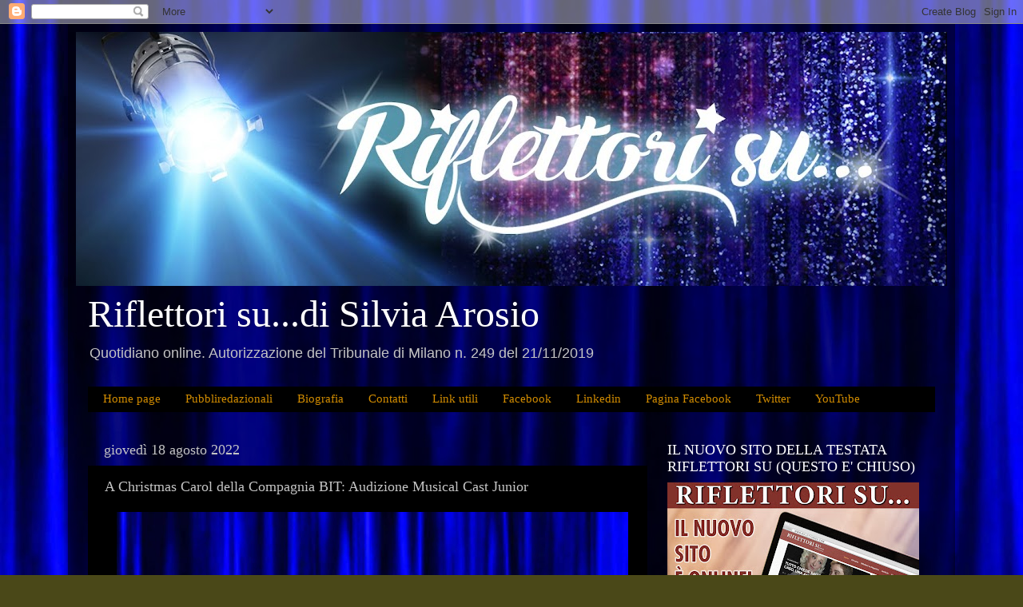

--- FILE ---
content_type: text/html; charset=UTF-8
request_url: https://www.silviaarosio.com/2022/08/a-christmas-carol-della-compagnia-bit.html
body_size: 34199
content:
<!DOCTYPE html>
<html class='v2' dir='ltr' lang='it'>
<head>
<link href='https://www.blogger.com/static/v1/widgets/335934321-css_bundle_v2.css' rel='stylesheet' type='text/css'/>
<meta content='width=1100' name='viewport'/>
<meta content='text/html; charset=UTF-8' http-equiv='Content-Type'/>
<meta content='blogger' name='generator'/>
<link href='https://www.silviaarosio.com/favicon.ico' rel='icon' type='image/x-icon'/>
<link href='https://www.silviaarosio.com/2022/08/a-christmas-carol-della-compagnia-bit.html' rel='canonical'/>
<link rel="alternate" type="application/atom+xml" title="Riflettori su...di Silvia Arosio - Atom" href="https://www.silviaarosio.com/feeds/posts/default" />
<link rel="alternate" type="application/rss+xml" title="Riflettori su...di Silvia Arosio - RSS" href="https://www.silviaarosio.com/feeds/posts/default?alt=rss" />
<link rel="service.post" type="application/atom+xml" title="Riflettori su...di Silvia Arosio - Atom" href="https://www.blogger.com/feeds/632767602813457890/posts/default" />

<link rel="alternate" type="application/atom+xml" title="Riflettori su...di Silvia Arosio - Atom" href="https://www.silviaarosio.com/feeds/8311533938270243339/comments/default" />
<!--Can't find substitution for tag [blog.ieCssRetrofitLinks]-->
<link href='https://blogger.googleusercontent.com/img/b/R29vZ2xl/AVvXsEjGrYjRfRYRDS_TgEmAdJkMJBJwtFBgEd_J31EfsOSAGlDIWry0Nq_0VRP_j03Is5pexKE6pqyODk5HtkgenYaYpReZbHWQYeMVFw-tmiqZhVSnc_dEQa9FX4Gfn4R8SqAoo5wjwhurbVLZcKPj5vXSF5QvGyQzrnxRDvqaaDME2L3-IiBXFBBmYGjhfw/w640-h412/CASTING.JPG' rel='image_src'/>
<meta content='https://www.silviaarosio.com/2022/08/a-christmas-carol-della-compagnia-bit.html' property='og:url'/>
<meta content='  A Christmas Carol della Compagnia BIT: Audizione Musical Cast Junior' property='og:title'/>
<meta content='Audizione Musical Cast Junior A Christmas Carol della Compagnia BIT   La Compagnia Bit cerca bambini e bambine per i ruoli solisti del music...' property='og:description'/>
<meta content='https://blogger.googleusercontent.com/img/b/R29vZ2xl/AVvXsEjGrYjRfRYRDS_TgEmAdJkMJBJwtFBgEd_J31EfsOSAGlDIWry0Nq_0VRP_j03Is5pexKE6pqyODk5HtkgenYaYpReZbHWQYeMVFw-tmiqZhVSnc_dEQa9FX4Gfn4R8SqAoo5wjwhurbVLZcKPj5vXSF5QvGyQzrnxRDvqaaDME2L3-IiBXFBBmYGjhfw/w1200-h630-p-k-no-nu/CASTING.JPG' property='og:image'/>
<title>Riflettori su...di Silvia Arosio:   A Christmas Carol della Compagnia BIT: Audizione Musical Cast Junior</title>
<style id='page-skin-1' type='text/css'><!--
/*-----------------------------------------------
Blogger Template Style
Name:     Picture Window
Designer: Blogger
URL:      www.blogger.com
----------------------------------------------- */
/* Content
----------------------------------------------- */
body {
font: normal normal 15px Arial, Tahoma, Helvetica, FreeSans, sans-serif;
color: #c4c4c4;
background: #4a4818 url(//4.bp.blogspot.com/-ZEXEuqSQkMs/WdkWF5zpPuI/AAAAAAAAcdU/MM_JSP9cgkYLxDszNmLkwaPQVLFysTSagCK4BGAYYCw/s0/maxresdefault.jpg) repeat scroll top left;
}
html body .region-inner {
min-width: 0;
max-width: 100%;
width: auto;
}
.content-outer {
font-size: 90%;
}
a:link {
text-decoration:none;
color: #f3f3f3;
}
a:visited {
text-decoration:none;
color: #f3f3f3;
}
a:hover {
text-decoration:underline;
color: #1800d0;
}
.content-outer {
background: transparent url(//www.blogblog.com/1kt/transparent/black50.png) repeat scroll top left;
-moz-border-radius: 0;
-webkit-border-radius: 0;
-goog-ms-border-radius: 0;
border-radius: 0;
-moz-box-shadow: 0 0 3px rgba(0, 0, 0, .15);
-webkit-box-shadow: 0 0 3px rgba(0, 0, 0, .15);
-goog-ms-box-shadow: 0 0 3px rgba(0, 0, 0, .15);
box-shadow: 0 0 3px rgba(0, 0, 0, .15);
margin: 0 auto;
}
.content-inner {
padding: 10px;
}
/* Header
----------------------------------------------- */
.header-outer {
background: rgba(0, 0, 0, 0) none repeat-x scroll top left;
_background-image: none;
color: #ffffff;
-moz-border-radius: 0;
-webkit-border-radius: 0;
-goog-ms-border-radius: 0;
border-radius: 0;
}
.Header img, .Header #header-inner {
-moz-border-radius: 0;
-webkit-border-radius: 0;
-goog-ms-border-radius: 0;
border-radius: 0;
}
.header-inner .Header .titlewrapper,
.header-inner .Header .descriptionwrapper {
padding-left: 30px;
padding-right: 30px;
}
.Header h1 {
font: normal normal 48px Georgia, Utopia, 'Palatino Linotype', Palatino, serif;
text-shadow: 1px 1px 3px rgba(0, 0, 0, 0.3);
}
.Header h1 a {
color: #ffffff;
}
.Header .description {
font-size: 130%;
}
/* Tabs
----------------------------------------------- */
.tabs-inner {
margin: .5em 15px 1em;
padding: 0;
}
.tabs-inner .section {
margin: 0;
}
.tabs-inner .widget ul {
padding: 0;
background: #000000 none repeat scroll bottom;
-moz-border-radius: 0;
-webkit-border-radius: 0;
-goog-ms-border-radius: 0;
border-radius: 0;
}
.tabs-inner .widget li {
border: none;
}
.tabs-inner .widget li a {
display: inline-block;
padding: .5em 1em;
margin-right: 0;
color: #d08b00;
font: normal normal 15px Georgia, Utopia, 'Palatino Linotype', Palatino, serif;
-moz-border-radius: 0 0 0 0;
-webkit-border-top-left-radius: 0;
-webkit-border-top-right-radius: 0;
-goog-ms-border-radius: 0 0 0 0;
border-radius: 0 0 0 0;
background: transparent none no-repeat scroll top left;
border-right: 1px solid #000000;
}
.tabs-inner .widget li:first-child a {
padding-left: 1.25em;
-moz-border-radius-topleft: 0;
-moz-border-radius-bottomleft: 0;
-webkit-border-top-left-radius: 0;
-webkit-border-bottom-left-radius: 0;
-goog-ms-border-top-left-radius: 0;
-goog-ms-border-bottom-left-radius: 0;
border-top-left-radius: 0;
border-bottom-left-radius: 0;
}
.tabs-inner .widget li.selected a,
.tabs-inner .widget li a:hover {
position: relative;
z-index: 1;
background: #000194 none repeat scroll bottom;
color: #ffffff;
-moz-box-shadow: 0 0 0 rgba(0, 0, 0, .15);
-webkit-box-shadow: 0 0 0 rgba(0, 0, 0, .15);
-goog-ms-box-shadow: 0 0 0 rgba(0, 0, 0, .15);
box-shadow: 0 0 0 rgba(0, 0, 0, .15);
}
/* Headings
----------------------------------------------- */
h2 {
font: normal normal 18px Georgia, Utopia, 'Palatino Linotype', Palatino, serif;
text-transform: none;
color: #ffffff;
margin: .5em 0;
}
/* Main
----------------------------------------------- */
.main-outer {
background: transparent none repeat scroll top center;
-moz-border-radius: 0 0 0 0;
-webkit-border-top-left-radius: 0;
-webkit-border-top-right-radius: 0;
-webkit-border-bottom-left-radius: 0;
-webkit-border-bottom-right-radius: 0;
-goog-ms-border-radius: 0 0 0 0;
border-radius: 0 0 0 0;
-moz-box-shadow: 0 0 0 rgba(0, 0, 0, .15);
-webkit-box-shadow: 0 0 0 rgba(0, 0, 0, .15);
-goog-ms-box-shadow: 0 0 0 rgba(0, 0, 0, .15);
box-shadow: 0 0 0 rgba(0, 0, 0, .15);
}
.main-inner {
padding: 15px 20px 20px;
}
.main-inner .column-center-inner {
padding: 0 0;
}
.main-inner .column-left-inner {
padding-left: 0;
}
.main-inner .column-right-inner {
padding-right: 0;
}
/* Posts
----------------------------------------------- */
h3.post-title {
margin: 0;
font: normal normal 18px Georgia, Utopia, 'Palatino Linotype', Palatino, serif;
}
.comments h4 {
margin: 1em 0 0;
font: normal normal 18px Georgia, Utopia, 'Palatino Linotype', Palatino, serif;
}
.date-header span {
color: #c4c4c4;
}
.post-outer {
background-color: #000000;
border: solid 1px rgba(0, 0, 0, 0);
-moz-border-radius: 0;
-webkit-border-radius: 0;
border-radius: 0;
-goog-ms-border-radius: 0;
padding: 15px 20px;
margin: 0 -20px 20px;
}
.post-body {
line-height: 1.4;
font-size: 110%;
position: relative;
}
.post-header {
margin: 0 0 1.5em;
color: #8a8a8a;
line-height: 1.6;
}
.post-footer {
margin: .5em 0 0;
color: #8a8a8a;
line-height: 1.6;
}
#blog-pager {
font-size: 140%
}
#comments .comment-author {
padding-top: 1.5em;
border-top: dashed 1px #ccc;
border-top: dashed 1px rgba(128, 128, 128, .5);
background-position: 0 1.5em;
}
#comments .comment-author:first-child {
padding-top: 0;
border-top: none;
}
.avatar-image-container {
margin: .2em 0 0;
}
/* Comments
----------------------------------------------- */
.comments .comments-content .icon.blog-author {
background-repeat: no-repeat;
background-image: url([data-uri]);
}
.comments .comments-content .loadmore a {
border-top: 1px solid #1800d0;
border-bottom: 1px solid #1800d0;
}
.comments .continue {
border-top: 2px solid #1800d0;
}
/* Widgets
----------------------------------------------- */
.widget ul, .widget #ArchiveList ul.flat {
padding: 0;
list-style: none;
}
.widget ul li, .widget #ArchiveList ul.flat li {
border-top: dashed 1px #ccc;
border-top: dashed 1px rgba(128, 128, 128, .5);
}
.widget ul li:first-child, .widget #ArchiveList ul.flat li:first-child {
border-top: none;
}
.widget .post-body ul {
list-style: disc;
}
.widget .post-body ul li {
border: none;
}
/* Footer
----------------------------------------------- */
.footer-outer {
color:#c4c4c4;
background: transparent none repeat scroll top center;
-moz-border-radius: 0 0 0 0;
-webkit-border-top-left-radius: 0;
-webkit-border-top-right-radius: 0;
-webkit-border-bottom-left-radius: 0;
-webkit-border-bottom-right-radius: 0;
-goog-ms-border-radius: 0 0 0 0;
border-radius: 0 0 0 0;
-moz-box-shadow: 0 0 0 rgba(0, 0, 0, .15);
-webkit-box-shadow: 0 0 0 rgba(0, 0, 0, .15);
-goog-ms-box-shadow: 0 0 0 rgba(0, 0, 0, .15);
box-shadow: 0 0 0 rgba(0, 0, 0, .15);
}
.footer-inner {
padding: 10px 20px 20px;
}
.footer-outer a {
color: #d08b00;
}
.footer-outer a:visited {
color: #945a00;
}
.footer-outer a:hover {
color: #d09800;
}
.footer-outer .widget h2 {
color: #ffffff;
}
/* Mobile
----------------------------------------------- */
html body.mobile {
height: auto;
}
html body.mobile {
min-height: 480px;
background-size: 100% auto;
}
.mobile .body-fauxcolumn-outer {
background: transparent none repeat scroll top left;
}
html .mobile .mobile-date-outer, html .mobile .blog-pager {
border-bottom: none;
background: transparent none repeat scroll top center;
margin-bottom: 10px;
}
.mobile .date-outer {
background: transparent none repeat scroll top center;
}
.mobile .header-outer, .mobile .main-outer,
.mobile .post-outer, .mobile .footer-outer {
-moz-border-radius: 0;
-webkit-border-radius: 0;
-goog-ms-border-radius: 0;
border-radius: 0;
}
.mobile .content-outer,
.mobile .main-outer,
.mobile .post-outer {
background: inherit;
border: none;
}
.mobile .content-outer {
font-size: 100%;
}
.mobile-link-button {
background-color: #f3f3f3;
}
.mobile-link-button a:link, .mobile-link-button a:visited {
color: #000000;
}
.mobile-index-contents {
color: #c4c4c4;
}
.mobile .tabs-inner .PageList .widget-content {
background: #000194 none repeat scroll bottom;
color: #ffffff;
}
.mobile .tabs-inner .PageList .widget-content .pagelist-arrow {
border-left: 1px solid #000000;
}

--></style>
<style id='template-skin-1' type='text/css'><!--
body {
min-width: 1110px;
}
.content-outer, .content-fauxcolumn-outer, .region-inner {
min-width: 1110px;
max-width: 1110px;
_width: 1110px;
}
.main-inner .columns {
padding-left: 0;
padding-right: 360px;
}
.main-inner .fauxcolumn-center-outer {
left: 0;
right: 360px;
/* IE6 does not respect left and right together */
_width: expression(this.parentNode.offsetWidth -
parseInt("0") -
parseInt("360px") + 'px');
}
.main-inner .fauxcolumn-left-outer {
width: 0;
}
.main-inner .fauxcolumn-right-outer {
width: 360px;
}
.main-inner .column-left-outer {
width: 0;
right: 100%;
margin-left: -0;
}
.main-inner .column-right-outer {
width: 360px;
margin-right: -360px;
}
#layout {
min-width: 0;
}
#layout .content-outer {
min-width: 0;
width: 800px;
}
#layout .region-inner {
min-width: 0;
width: auto;
}
body#layout div.add_widget {
padding: 8px;
}
body#layout div.add_widget a {
margin-left: 32px;
}
--></style>
<style>
    body {background-image:url(\/\/4.bp.blogspot.com\/-ZEXEuqSQkMs\/WdkWF5zpPuI\/AAAAAAAAcdU\/MM_JSP9cgkYLxDszNmLkwaPQVLFysTSagCK4BGAYYCw\/s0\/maxresdefault.jpg);}
    
@media (max-width: 200px) { body {background-image:url(\/\/4.bp.blogspot.com\/-ZEXEuqSQkMs\/WdkWF5zpPuI\/AAAAAAAAcdU\/MM_JSP9cgkYLxDszNmLkwaPQVLFysTSagCK4BGAYYCw\/w200\/maxresdefault.jpg);}}
@media (max-width: 400px) and (min-width: 201px) { body {background-image:url(\/\/4.bp.blogspot.com\/-ZEXEuqSQkMs\/WdkWF5zpPuI\/AAAAAAAAcdU\/MM_JSP9cgkYLxDszNmLkwaPQVLFysTSagCK4BGAYYCw\/w400\/maxresdefault.jpg);}}
@media (max-width: 800px) and (min-width: 401px) { body {background-image:url(\/\/4.bp.blogspot.com\/-ZEXEuqSQkMs\/WdkWF5zpPuI\/AAAAAAAAcdU\/MM_JSP9cgkYLxDszNmLkwaPQVLFysTSagCK4BGAYYCw\/w800\/maxresdefault.jpg);}}
@media (max-width: 1200px) and (min-width: 801px) { body {background-image:url(\/\/4.bp.blogspot.com\/-ZEXEuqSQkMs\/WdkWF5zpPuI\/AAAAAAAAcdU\/MM_JSP9cgkYLxDszNmLkwaPQVLFysTSagCK4BGAYYCw\/w1200\/maxresdefault.jpg);}}
/* Last tag covers anything over one higher than the previous max-size cap. */
@media (min-width: 1201px) { body {background-image:url(\/\/4.bp.blogspot.com\/-ZEXEuqSQkMs\/WdkWF5zpPuI\/AAAAAAAAcdU\/MM_JSP9cgkYLxDszNmLkwaPQVLFysTSagCK4BGAYYCw\/w1600\/maxresdefault.jpg);}}
  </style>
<link href='https://www.blogger.com/dyn-css/authorization.css?targetBlogID=632767602813457890&amp;zx=06c77158-f530-4a58-8030-69b43c1f7179' media='none' onload='if(media!=&#39;all&#39;)media=&#39;all&#39;' rel='stylesheet'/><noscript><link href='https://www.blogger.com/dyn-css/authorization.css?targetBlogID=632767602813457890&amp;zx=06c77158-f530-4a58-8030-69b43c1f7179' rel='stylesheet'/></noscript>
<meta name='google-adsense-platform-account' content='ca-host-pub-1556223355139109'/>
<meta name='google-adsense-platform-domain' content='blogspot.com'/>

<script async src="https://pagead2.googlesyndication.com/pagead/js/adsbygoogle.js?client=ca-pub-3522821433900875&host=ca-host-pub-1556223355139109" crossorigin="anonymous"></script>

<!-- data-ad-client=ca-pub-3522821433900875 -->

</head>
<body class='loading variant-screen'>
<div class='navbar section' id='navbar' name='Navbar'><div class='widget Navbar' data-version='1' id='Navbar1'><script type="text/javascript">
    function setAttributeOnload(object, attribute, val) {
      if(window.addEventListener) {
        window.addEventListener('load',
          function(){ object[attribute] = val; }, false);
      } else {
        window.attachEvent('onload', function(){ object[attribute] = val; });
      }
    }
  </script>
<div id="navbar-iframe-container"></div>
<script type="text/javascript" src="https://apis.google.com/js/platform.js"></script>
<script type="text/javascript">
      gapi.load("gapi.iframes:gapi.iframes.style.bubble", function() {
        if (gapi.iframes && gapi.iframes.getContext) {
          gapi.iframes.getContext().openChild({
              url: 'https://www.blogger.com/navbar/632767602813457890?po\x3d8311533938270243339\x26origin\x3dhttps://www.silviaarosio.com',
              where: document.getElementById("navbar-iframe-container"),
              id: "navbar-iframe"
          });
        }
      });
    </script><script type="text/javascript">
(function() {
var script = document.createElement('script');
script.type = 'text/javascript';
script.src = '//pagead2.googlesyndication.com/pagead/js/google_top_exp.js';
var head = document.getElementsByTagName('head')[0];
if (head) {
head.appendChild(script);
}})();
</script>
</div></div>
<div class='body-fauxcolumns'>
<div class='fauxcolumn-outer body-fauxcolumn-outer'>
<div class='cap-top'>
<div class='cap-left'></div>
<div class='cap-right'></div>
</div>
<div class='fauxborder-left'>
<div class='fauxborder-right'></div>
<div class='fauxcolumn-inner'>
</div>
</div>
<div class='cap-bottom'>
<div class='cap-left'></div>
<div class='cap-right'></div>
</div>
</div>
</div>
<div class='content'>
<div class='content-fauxcolumns'>
<div class='fauxcolumn-outer content-fauxcolumn-outer'>
<div class='cap-top'>
<div class='cap-left'></div>
<div class='cap-right'></div>
</div>
<div class='fauxborder-left'>
<div class='fauxborder-right'></div>
<div class='fauxcolumn-inner'>
</div>
</div>
<div class='cap-bottom'>
<div class='cap-left'></div>
<div class='cap-right'></div>
</div>
</div>
</div>
<div class='content-outer'>
<div class='content-cap-top cap-top'>
<div class='cap-left'></div>
<div class='cap-right'></div>
</div>
<div class='fauxborder-left content-fauxborder-left'>
<div class='fauxborder-right content-fauxborder-right'></div>
<div class='content-inner'>
<header>
<div class='header-outer'>
<div class='header-cap-top cap-top'>
<div class='cap-left'></div>
<div class='cap-right'></div>
</div>
<div class='fauxborder-left header-fauxborder-left'>
<div class='fauxborder-right header-fauxborder-right'></div>
<div class='region-inner header-inner'>
<div class='header section' id='header' name='Intestazione'><div class='widget Header' data-version='1' id='Header1'>
<div id='header-inner'>
<a href='https://www.silviaarosio.com/' style='display: block'>
<img alt='Riflettori su...di Silvia Arosio' height='318px; ' id='Header1_headerimg' src='https://blogger.googleusercontent.com/img/b/R29vZ2xl/AVvXsEiQIV_HINM1WmSjeqn0tM3LeYn24czSX7UMcdRImVrhpPWtdkj_mCWdO2xhYoUAWW1W_bm2a8DLeQVqeh9asSQQQzMplUaaUqhu3ruSiWo59dxXyQLqqhXC3p5dJYpKhQIRRdZyyGOMyI2Q/s1090/header+silvia+copy.jpg' style='display: block' width='1090px; '/>
</a>
</div>
</div></div>
</div>
</div>
<div class='header-cap-bottom cap-bottom'>
<div class='cap-left'></div>
<div class='cap-right'></div>
</div>
</div>
</header>
<div class='tabs-outer'>
<div class='tabs-cap-top cap-top'>
<div class='cap-left'></div>
<div class='cap-right'></div>
</div>
<div class='fauxborder-left tabs-fauxborder-left'>
<div class='fauxborder-right tabs-fauxborder-right'></div>
<div class='region-inner tabs-inner'>
<div class='tabs section' id='crosscol' name='Multi-colonne'><div class='widget Header' data-version='1' id='Header2'>
<div id='header-inner'>
<div class='titlewrapper'>
<h1 class='title'>
<a href='https://www.silviaarosio.com/'>
Riflettori su...di Silvia Arosio
</a>
</h1>
</div>
<div class='descriptionwrapper'>
<p class='description'><span>Quotidiano online.

Autorizzazione del Tribunale di Milano n. 249 del 21/11/2019</span></p>
</div>
</div>
</div></div>
<div class='tabs section' id='crosscol-overflow' name='Cross-Column 2'><div class='widget PageList' data-version='1' id='PageList2'>
<h2>Pagine</h2>
<div class='widget-content'>
<ul>
<li>
<a href='http://www.silviaarosio.com/'>Home page</a>
</li>
<li>
<a href='http://www.silviaarosio.com/p/pubblicita.html'>Pubbliredazionali</a>
</li>
<li>
<a href='http://www.silviaarosio.com/p/biografia.html'>Biografia</a>
</li>
<li>
<a href='http://www.silviaarosio.com/p/contatti.html'>Contatti</a>
</li>
<li>
<a href='http://www.silviaarosio.com/p/link-utili.html'>Link utili</a>
</li>
<li>
<a href='https://www.facebook.com/profile.php?id=100009080981167&fref=ts'>Facebook</a>
</li>
<li>
<a href='https://www.linkedin.com/in/silvia-arosio-9a58a810?trk=nav_responsive_tab_profile'>Linkedin</a>
</li>
<li>
<a href='https://www.facebook.com/silviaarosioteatro/?fref=ts'>Pagina Facebook</a>
</li>
<li>
<a href='https://twitter.com/Silvia_Arosio'>Twitter</a>
</li>
<li>
<a href='https://www.youtube.com/channel/UCxM3b--kY8x1qGRzjcrmgMA'>YouTube</a>
</li>
</ul>
<div class='clear'></div>
</div>
</div></div>
</div>
</div>
<div class='tabs-cap-bottom cap-bottom'>
<div class='cap-left'></div>
<div class='cap-right'></div>
</div>
</div>
<div class='main-outer'>
<div class='main-cap-top cap-top'>
<div class='cap-left'></div>
<div class='cap-right'></div>
</div>
<div class='fauxborder-left main-fauxborder-left'>
<div class='fauxborder-right main-fauxborder-right'></div>
<div class='region-inner main-inner'>
<div class='columns fauxcolumns'>
<div class='fauxcolumn-outer fauxcolumn-center-outer'>
<div class='cap-top'>
<div class='cap-left'></div>
<div class='cap-right'></div>
</div>
<div class='fauxborder-left'>
<div class='fauxborder-right'></div>
<div class='fauxcolumn-inner'>
</div>
</div>
<div class='cap-bottom'>
<div class='cap-left'></div>
<div class='cap-right'></div>
</div>
</div>
<div class='fauxcolumn-outer fauxcolumn-left-outer'>
<div class='cap-top'>
<div class='cap-left'></div>
<div class='cap-right'></div>
</div>
<div class='fauxborder-left'>
<div class='fauxborder-right'></div>
<div class='fauxcolumn-inner'>
</div>
</div>
<div class='cap-bottom'>
<div class='cap-left'></div>
<div class='cap-right'></div>
</div>
</div>
<div class='fauxcolumn-outer fauxcolumn-right-outer'>
<div class='cap-top'>
<div class='cap-left'></div>
<div class='cap-right'></div>
</div>
<div class='fauxborder-left'>
<div class='fauxborder-right'></div>
<div class='fauxcolumn-inner'>
</div>
</div>
<div class='cap-bottom'>
<div class='cap-left'></div>
<div class='cap-right'></div>
</div>
</div>
<!-- corrects IE6 width calculation -->
<div class='columns-inner'>
<div class='column-center-outer'>
<div class='column-center-inner'>
<div class='main section' id='main' name='Principale'><div class='widget Blog' data-version='1' id='Blog1'>
<div class='blog-posts hfeed'>

          <div class="date-outer">
        
<h2 class='date-header'><span>giovedì 18 agosto 2022</span></h2>

          <div class="date-posts">
        
<div class='post-outer'>
<div class='post hentry uncustomized-post-template' itemprop='blogPost' itemscope='itemscope' itemtype='http://schema.org/BlogPosting'>
<meta content='https://blogger.googleusercontent.com/img/b/R29vZ2xl/AVvXsEjGrYjRfRYRDS_TgEmAdJkMJBJwtFBgEd_J31EfsOSAGlDIWry0Nq_0VRP_j03Is5pexKE6pqyODk5HtkgenYaYpReZbHWQYeMVFw-tmiqZhVSnc_dEQa9FX4Gfn4R8SqAoo5wjwhurbVLZcKPj5vXSF5QvGyQzrnxRDvqaaDME2L3-IiBXFBBmYGjhfw/w640-h412/CASTING.JPG' itemprop='image_url'/>
<meta content='632767602813457890' itemprop='blogId'/>
<meta content='8311533938270243339' itemprop='postId'/>
<a name='8311533938270243339'></a>
<h3 class='post-title entry-title' itemprop='name'>
  A Christmas Carol della Compagnia BIT: Audizione Musical Cast Junior
</h3>
<div class='post-header'>
<div class='post-header-line-1'></div>
</div>
<div class='post-body entry-content' id='post-body-8311533938270243339' itemprop='description articleBody'>
<p><b></b></p><div class="separator" style="clear: both; text-align: center;"><b><a href="https://blogger.googleusercontent.com/img/b/R29vZ2xl/AVvXsEjGrYjRfRYRDS_TgEmAdJkMJBJwtFBgEd_J31EfsOSAGlDIWry0Nq_0VRP_j03Is5pexKE6pqyODk5HtkgenYaYpReZbHWQYeMVFw-tmiqZhVSnc_dEQa9FX4Gfn4R8SqAoo5wjwhurbVLZcKPj5vXSF5QvGyQzrnxRDvqaaDME2L3-IiBXFBBmYGjhfw/s1377/CASTING.JPG" imageanchor="1" style="margin-left: 1em; margin-right: 1em;"><img border="0" data-original-height="886" data-original-width="1377" height="412" src="https://blogger.googleusercontent.com/img/b/R29vZ2xl/AVvXsEjGrYjRfRYRDS_TgEmAdJkMJBJwtFBgEd_J31EfsOSAGlDIWry0Nq_0VRP_j03Is5pexKE6pqyODk5HtkgenYaYpReZbHWQYeMVFw-tmiqZhVSnc_dEQa9FX4Gfn4R8SqAoo5wjwhurbVLZcKPj5vXSF5QvGyQzrnxRDvqaaDME2L3-IiBXFBBmYGjhfw/w640-h412/CASTING.JPG" width="640" /></a></b></div><b><br />Audizione Musical Cast Junior<br />A Christmas Carol della Compagnia BIT</b><br />&nbsp;<p></p><p>La Compagnia Bit cerca bambini e bambine per i ruoli solisti del musical A Christmas Carol.<br />Audizioni a Torino</p><p><br />Data 15 settembre 2022</p><p><br />La Compagnia Bit annuncia audizione Musical Cast Junior A Christmas Carol per la prossima<br />stagione (2022/2023). Lo spettacolo è scritto e diretto da Melina Pellicano con musiche di Stefano<br />Lori e Marco Caselle e le liriche di Marco Caselle. Produzione DPM Produzioni.<span></span></p><a name="more"></a><p></p>

<p style="-x-system-font: none; display: block; font-family: Helvetica, Arial, sans-serif; font-size-adjust: none; font-size: 14px; font-stretch: normal; font-style: normal; font-variant: normal; font-weight: normal; line-height: normal; margin: 12px auto 6px;">   <a href="https://www.scribd.com/document/587525615/Audizione-a-Christmas-Carol-Cast-Junior-2022-23-1#from_embed" style="text-decoration: underline;" title="View Audizione a Christmas Carol Cast Junior 2022 23(1) on Scribd">Audizione a Christmas Carol Cast Junior 2022 23(1)</a> by <a href="https://it.scribd.com/user/200476035/Silviaarosioteatro#from_embed" style="text-decoration: underline;" title="View Silviaarosioteatro&#39;s profile on Scribd">Silviaarosioteatro</a> on Scribd</p><iframe class="scribd_iframe_embed" data-aspect-ratio="0.75" data-auto-height="false" frameborder="0" height="600" id="doc_84336" scrolling="no" src="https://it.scribd.com/embeds/587525615/content?start_page=1&amp;view_mode=scroll&amp;access_key=key-Gq7ymIIeCBbjQrbJlb4n" title="Audizione a Christmas Carol Cast Junior 2022 23(1)" width="100%"></iframe>
<div style='clear: both;'></div>
</div>
<div class='post-footer'>
<div class='post-footer-line post-footer-line-1'>
<span class='post-author vcard'>
Pubblicato da
<span class='fn' itemprop='author' itemscope='itemscope' itemtype='http://schema.org/Person'>
<meta content='https://www.blogger.com/profile/00725372494708259011' itemprop='url'/>
<a class='g-profile' href='https://www.blogger.com/profile/00725372494708259011' rel='author' title='author profile'>
<span itemprop='name'>Silvia Arosio</span>
</a>
</span>
</span>
<span class='post-timestamp'>
alle
<meta content='https://www.silviaarosio.com/2022/08/a-christmas-carol-della-compagnia-bit.html' itemprop='url'/>
<a class='timestamp-link' href='https://www.silviaarosio.com/2022/08/a-christmas-carol-della-compagnia-bit.html' rel='bookmark' title='permanent link'><abbr class='published' itemprop='datePublished' title='2022-08-18T05:00:00+02:00'>05:00:00</abbr></a>
</span>
<span class='post-comment-link'>
</span>
<span class='post-icons'>
<span class='item-control blog-admin pid-502044278'>
<a href='https://www.blogger.com/post-edit.g?blogID=632767602813457890&postID=8311533938270243339&from=pencil' title='Modifica post'>
<img alt='' class='icon-action' height='18' src='https://resources.blogblog.com/img/icon18_edit_allbkg.gif' width='18'/>
</a>
</span>
</span>
<div class='post-share-buttons goog-inline-block'>
<a class='goog-inline-block share-button sb-email' href='https://www.blogger.com/share-post.g?blogID=632767602813457890&postID=8311533938270243339&target=email' target='_blank' title='Invia tramite email'><span class='share-button-link-text'>Invia tramite email</span></a><a class='goog-inline-block share-button sb-blog' href='https://www.blogger.com/share-post.g?blogID=632767602813457890&postID=8311533938270243339&target=blog' onclick='window.open(this.href, "_blank", "height=270,width=475"); return false;' target='_blank' title='Postalo sul blog'><span class='share-button-link-text'>Postalo sul blog</span></a><a class='goog-inline-block share-button sb-twitter' href='https://www.blogger.com/share-post.g?blogID=632767602813457890&postID=8311533938270243339&target=twitter' target='_blank' title='Condividi su X'><span class='share-button-link-text'>Condividi su X</span></a><a class='goog-inline-block share-button sb-facebook' href='https://www.blogger.com/share-post.g?blogID=632767602813457890&postID=8311533938270243339&target=facebook' onclick='window.open(this.href, "_blank", "height=430,width=640"); return false;' target='_blank' title='Condividi su Facebook'><span class='share-button-link-text'>Condividi su Facebook</span></a><a class='goog-inline-block share-button sb-pinterest' href='https://www.blogger.com/share-post.g?blogID=632767602813457890&postID=8311533938270243339&target=pinterest' target='_blank' title='Condividi su Pinterest'><span class='share-button-link-text'>Condividi su Pinterest</span></a>
</div>
</div>
<div class='post-footer-line post-footer-line-2'>
<span class='post-labels'>
Etichette:
<a href='https://www.silviaarosio.com/search/label/bambini' rel='tag'>bambini</a>,
<a href='https://www.silviaarosio.com/search/label/Casting' rel='tag'>Casting</a>
</span>
</div>
<div class='post-footer-line post-footer-line-3'>
<span class='post-location'>
</span>
</div>
</div>
</div>
<div class='comments' id='comments'>
<a name='comments'></a>
<h4>Nessun commento:</h4>
<div id='Blog1_comments-block-wrapper'>
<dl class='avatar-comment-indent' id='comments-block'>
</dl>
</div>
<p class='comment-footer'>
<div class='comment-form'>
<a name='comment-form'></a>
<h4 id='comment-post-message'>Posta un commento</h4>
<p>Che cosa ne pensi?</p>
<a href='https://www.blogger.com/comment/frame/632767602813457890?po=8311533938270243339&hl=it&saa=85391&origin=https://www.silviaarosio.com' id='comment-editor-src'></a>
<iframe allowtransparency='true' class='blogger-iframe-colorize blogger-comment-from-post' frameborder='0' height='410px' id='comment-editor' name='comment-editor' src='' width='100%'></iframe>
<script src='https://www.blogger.com/static/v1/jsbin/2830521187-comment_from_post_iframe.js' type='text/javascript'></script>
<script type='text/javascript'>
      BLOG_CMT_createIframe('https://www.blogger.com/rpc_relay.html');
    </script>
</div>
</p>
</div>
</div>

        </div></div>
      
</div>
<div class='blog-pager' id='blog-pager'>
<span id='blog-pager-newer-link'>
<a class='blog-pager-newer-link' href='https://www.silviaarosio.com/2022/07/in-stato-di-grazia-cortile-delle-armi.html' id='Blog1_blog-pager-newer-link' title='Post più recente'>Post più recente</a>
</span>
<span id='blog-pager-older-link'>
<a class='blog-pager-older-link' href='https://www.silviaarosio.com/2022/08/accademia-musumeci-greco-duelli-che.html' id='Blog1_blog-pager-older-link' title='Post più vecchio'>Post più vecchio</a>
</span>
<a class='home-link' href='https://www.silviaarosio.com/'>Home page</a>
</div>
<div class='clear'></div>
<div class='post-feeds'>
<div class='feed-links'>
Iscriviti a:
<a class='feed-link' href='https://www.silviaarosio.com/feeds/8311533938270243339/comments/default' target='_blank' type='application/atom+xml'>Commenti sul post (Atom)</a>
</div>
</div>
</div></div>
</div>
</div>
<div class='column-left-outer'>
<div class='column-left-inner'>
<aside>
</aside>
</div>
</div>
<div class='column-right-outer'>
<div class='column-right-inner'>
<aside>
<div class='sidebar section' id='sidebar-right-1'><div class='widget Image' data-version='1' id='Image56'>
<h2>IL NUOVO SITO DELLA TESTATA RIFLETTORI SU (QUESTO E' CHIUSO)</h2>
<div class='widget-content'>
<a href='WWW.RIFLETTORISU.COM'>
<img alt='IL NUOVO SITO DELLA TESTATA RIFLETTORI SU (QUESTO E&#39; CHIUSO)' height='315' id='Image56_img' src='https://blogger.googleusercontent.com/img/a/AVvXsEi1y_kWZrmea85IhYD6cFLykCaes3S1pEBJ7--QdfhFhFTKXq9hDopRJy-wuV34dDXv4tbBSRN6g8Xtzoa-5wMlsz9u10SoXSxp09wRCs0clgj7lqx-I6e9jR9IZnBvpm93sOyQs6lGXAN5H2dWoAEXR_ynSG3KyDmPjl6QJEzoaYAQfvdug8imWvv62nV3=s315' width='315'/>
</a>
<br/>
<span class='caption'>IL NUOVO SITO DELLA TESTATA RIFLETTORI SU</span>
</div>
<div class='clear'></div>
</div>
<div class='widget Stats' data-version='1' id='Stats1'>
<h2>Visualizzazioni totali</h2>
<div class='widget-content'>
<div id='Stats1_content' style='display: none;'>
<script src='https://www.gstatic.com/charts/loader.js' type='text/javascript'></script>
<span id='Stats1_sparklinespan' style='display:inline-block; width:75px; height:30px'></span>
<span class='counter-wrapper graph-counter-wrapper' id='Stats1_totalCount'>
</span>
<div class='clear'></div>
</div>
</div>
</div><div class='widget Image' data-version='1' id='Image45'>
<h2>Per ricevere il PRESSKIT, scrivete a riflettorisumagazine@gmail.com</h2>
<div class='widget-content'>
<a href='https://www.calameo.com/books/007277623ad49b434ac88'>
<img alt='Per ricevere il PRESSKIT, scrivete a riflettorisumagazine@gmail.com' height='444' id='Image45_img' src='https://blogger.googleusercontent.com/img/a/AVvXsEi-Xi9FUkmer5MNnEwooguctJXikxhBZCO7Jqdfyfm_GvsVWOzFyORPe0p8DHkq-Y7uMV1c5EkDI6ECIxlOclKfabj9J_A62W7Z1GptuNzDS8nug7nZVRdzNvK8JO7iumREB7KUeZzOjE_dyJWTuEtpA6zVRAR49DVGIEcBGDiy6XVA2tLi7VxbtHJd3gt-=s444' width='315'/>
</a>
<br/>
<span class='caption'>Per ricevere il PRESSKIT, scrivete a riflettorisumagazine@gmail.com</span>
</div>
<div class='clear'></div>
</div><div class='widget Image' data-version='1' id='Image57'>
<h2>Master in preparazione alle audizioni Stage International: ottobre</h2>
<div class='widget-content'>
<img alt='Master in preparazione alle audizioni Stage International: ottobre' height='446' id='Image57_img' src='https://blogger.googleusercontent.com/img/a/AVvXsEguteJ82QrbUVgzDBX7paeaGYpVwLWMcbmEILi6Riaa2LRSAMHMquSkB5lhP-YXEhDTr58ADk9ZpY81zQ3984kt8k6bEKLUjUyz7qguxy7QHyGy4DeETODLD0lSfn9S1QHeOABHx_Za4VnDIj6Uu3WI-2szStsZhe50J2HZ2hSyumYEKpWvkAi8AKnL1RZD=s446' width='315'/>
<br/>
<span class='caption'> Master in preparazione alle audizioni Stage International: ottobre</span>
</div>
<div class='clear'></div>
</div><div class='widget Image' data-version='1' id='Image52'>
<h2>Master in preparazione alle audizioni Stage International: novembre</h2>
<div class='widget-content'>
<img alt='Master in preparazione alle audizioni Stage International: novembre' height='446' id='Image52_img' src='https://blogger.googleusercontent.com/img/a/AVvXsEgS36YXcUmUZkgkgzoTtR6h4yNi0u2gWh9-q9B79hcc2QvmTvoOAAAcil2E4tmLKdXlHclwJMsPo3yO0Dyxz-XTIlT7sCnCtBpK7DDXIac_o_KgJvGJUGRXvsGt6hzRj-2VZEZ5kol4Tncz1psYcgWLp38rMCklSRHUu327llGjBpPV9XcOSc8bR0t6XjgJ=s446' width='315'/>
<br/>
<span class='caption'> Master in preparazione alle audizioni Stage International: novembre</span>
</div>
<div class='clear'></div>
</div><div class='widget Image' data-version='1' id='Image47'>
<h2>Teatro Guanella Milano: la Stagione</h2>
<div class='widget-content'>
<a href='https://www.vivaticket.com/it/search?q=guanella&tab=events&o=date'>
<img alt='Teatro Guanella Milano: la Stagione' height='446' id='Image47_img' src='https://blogger.googleusercontent.com/img/a/AVvXsEhOLHEOafqlaxSss4-WP2zsHnsjMhxErmnDEYisCkbyVlJoKI-qD70iDliO6Y4fZ8HH82v-Ol9SnGR3uiMwWPyzIJRjxzuwTZza1Na1sLdC7O3b-9JhaWlDxZQ-RmAMe-TkxolVzdI_ywW0TjLEFhiG7hae-YB4PVxhksv9QXJj8b2Qj8PhN5_B9mM2Fkji=s446' width='315'/>
</a>
<br/>
<span class='caption'>Teatro Guanella Milano: la Stagione</span>
</div>
<div class='clear'></div>
</div><div class='widget Image' data-version='1' id='Image55'>
<h2>Milano Off Fringe Festival</h2>
<div class='widget-content'>
<a href='https://milanooff.com/milano-off'>
<img alt='Milano Off Fringe Festival' height='168' id='Image55_img' src='https://blogger.googleusercontent.com/img/a/AVvXsEg2ydJIrPR-6fTYNJGPPpau4fZmf2_KcZNpVvZ-DojGzCC4e_iVPJuyc_X_UL6uga_xL9U0anL-8DUIU8e5x0Pxk75OgBp4w3R3M7dJVX1a91TJSzSm-YRJDGPDdWqPNRXQJGst8Sd3kdHCcz6ewfEpaDwFpYGM-TnxyqmzVtDtWymfm7Rhb4IDWTxAtP3I=s315' width='315'/>
</a>
<br/>
<span class='caption'>Milano Off Fringe Festival</span>
</div>
<div class='clear'></div>
</div><div class='widget Image' data-version='1' id='Image51'>
<h2>Elvis The Musical, al TAM il 25 ottobre: clicca per i biglietti</h2>
<div class='widget-content'>
<a href='https://www.ticketone.it/event/elvis-the-musical-tam-teatro-arcimboldi-milano-18867402/?affiliate=IGA'>
<img alt='Elvis The Musical, al TAM il 25 ottobre: clicca per i biglietti' height='315' id='Image51_img' src='https://blogger.googleusercontent.com/img/a/AVvXsEg22jschrNl-QjInPPJWtDFUA13s_zpXD2F8lD4sws2znR9OFaKYtzjnTtO-g3N0NIP9cORxcX3PBtIWjpWqLswx0SM2t-eZ2nFVPEHW89SdxMRHa4odDyTuVcmmqkI2gnk4NGLZ5uxLEOZf7VYbIJiHbKR4VI8ArcTNyFUIbayhP7O8SSghjHhvyrJDIYo=s315' width='315'/>
</a>
<br/>
<span class='caption'>Elvis The Musical, al TAM il 25 ottobre: clicca per i biglietti</span>
</div>
<div class='clear'></div>
</div><div class='widget Image' data-version='1' id='Image15'>
<h2>Mensile Riflettori su Magazine</h2>
<div class='widget-content'>
<a href='https://ita.calameo.com/accounts/7277623'>
<img alt='Mensile Riflettori su Magazine' height='446' id='Image15_img' src='https://blogger.googleusercontent.com/img/a/AVvXsEiz9Pv6N7vhMxo_IXUYyjpue4bJ4XvPaAHXUQoNX7pwIQZ0Q1ZopT6BhBY9Haw0_cTb4JSlNJ082dejSak8IIiMz_NthQWFB7DOhN6PllOPeRvL6lFsBkGCtAuTplwBI6LAob9-boLIJpa7F8ShBGCZ0NG9-u41Zc_EtXYFfEf5P9Ih4lN5XvJmqSQ1Sw=s446' width='315'/>
</a>
<br/>
<span class='caption'>Mensile Riflettori su Magazine</span>
</div>
<div class='clear'></div>
</div><div class='widget HTML' data-version='1' id='HTML2'>
<h2 class='title'>Silvia Arosio nell'intervista di Paolo Giarrusso</h2>
<div class='widget-content'>
<iframe width="320" height="200" src="https://www.youtube.com/embed/CptIPFLlgnI" title="YouTube video player" frameborder="0" allow="accelerometer; autoplay; clipboard-write; encrypted-media; gyroscope; picture-in-picture" allowfullscreen></iframe>
</div>
<div class='clear'></div>
</div><div class='widget HTML' data-version='1' id='HTML4'>
<h2 class='title'>Silvia Arosio, Giornalista e Ufficio Stampa</h2>
<div class='widget-content'>
<iframe width="320" height="200" src="https://www.youtube.com/embed/SmIE9c23ajk" frameborder="0" allow="accelerometer; autoplay; encrypted-media; gyroscope; picture-in-picture" allowfullscreen></iframe>
</div>
<div class='clear'></div>
</div><div class='widget Image' data-version='1' id='Image17'>
<h2>Volete fare pubblicità su questo sito o sul mensile? Mail a riflettorisumagazine@gmail.com</h2>
<div class='widget-content'>
<a href='http://www.silviaarosio.com/p/pubblicita.html'>
<img alt='Volete fare pubblicità su questo sito o sul mensile? Mail a riflettorisumagazine@gmail.com' height='446' id='Image17_img' src='https://blogger.googleusercontent.com/img/b/R29vZ2xl/AVvXsEj8IilYBEZPqiV8Gez6iM9nc4WZIuBsq7lBUzScKhzbIG8wMrY878hdaOQmtSOIBOXEBky3oFZvJqEaNkRmxs71Y00gjrO8lbAlp38ATfbbXm9Q3NAYwyPOYNIJ0yLuZ0qFCulofioBCtN8/s446/136945541_3608300542581340_3282466335900140085_o.jpg' width='315'/>
</a>
<br/>
<span class='caption'>Volete fare pubblicità su questo sito o sul mensile? Mail a riflettorisumagazine@gmail.com</span>
</div>
<div class='clear'></div>
</div><div class='widget Image' data-version='1' id='Image54'>
<h2>Riflettori su Magazine, giugno 2024</h2>
<div class='widget-content'>
<a href='https://www.calameo.com/read/007277623134782e9d79c'>
<img alt='Riflettori su Magazine, giugno 2024' height='445' id='Image54_img' src='https://blogger.googleusercontent.com/img/a/AVvXsEizBw-IXivFjAUkFwoo8waDZiS1Q21bjQf0uNUSr2_Cu_XNw-2Z-IlJ_5D45xmXgEu7AI-uVjo-tbHzmcinwnXLHaPM2zv2B47V-4CvTNXku96pyUVx7ZQ_8qX5SfP_mcRAiAELAYQvwvFAgNyzyX930gZhOT5O6ZjEctaa0gnu1QDz0vsXTvBXx4ohJWR7=s445' width='315'/>
</a>
<br/>
<span class='caption'>Riflettori su Magazine, giugno 2024</span>
</div>
<div class='clear'></div>
</div><div class='widget Image' data-version='1' id='Image14'>
<h2>Riflettori su Magazine, maggio 2024</h2>
<div class='widget-content'>
<a href='https://www.calameo.com/books/0072776235ebe6d5c7879'>
<img alt='Riflettori su Magazine, maggio 2024' height='423' id='Image14_img' src='https://blogger.googleusercontent.com/img/a/AVvXsEgmaFFEj2WcXh7feRq2fNt7_RLaJq6oT73Njj0qchCYnATuWZ7PIuGhfnw1fwtZtXm8SMRaTeVZiq9ZaLE3ZOe8Q04D-v3TbCgLOcLnVPmLhX3ee9R4C5vxJuAQveIwgljsUueELVbJTOKSnTJ8yyFi6Rj0MaGtvjQWeivrpOkzifZHBdKg33tgjKijgzb8=s423' width='315'/>
</a>
<br/>
<span class='caption'>Riflettori su Magazine, maggio 2024</span>
</div>
<div class='clear'></div>
</div><div class='widget Image' data-version='1' id='Image53'>
<h2>Riflettori su Magazine, aprile 2024</h2>
<div class='widget-content'>
<a href='https://www.calameo.com/books/007277623629b8bae7d7b'>
<img alt='Riflettori su Magazine, aprile 2024' height='446' id='Image53_img' src='https://blogger.googleusercontent.com/img/a/AVvXsEglT1Cj13mK2hGdbdMo-t6PcwPdB3GnQ78gV8kH2bIlYSg14l0USu1Y7TivR_cYpSlpDlMxkigm11CEgygtXRFDNewIa8L48gqEvTMzH6uSM7WMjUU_F2M_aBjO4xFUOzR6ujL4LpIgBnt4nb-vGUL3R0LwuJKjveek41ummCh2fYsTOt4CsH3Qqqy_NsoT=s446' width='315'/>
</a>
<br/>
<span class='caption'>Riflettori su Magazine, aprile 2024</span>
</div>
<div class='clear'></div>
</div><div class='widget Image' data-version='1' id='Image46'>
<h2>Riflettori su Magazine: marzo 2024</h2>
<div class='widget-content'>
<a href='https://www.calameo.com/books/007277623fc7cb5844602'>
<img alt='Riflettori su Magazine: marzo 2024' height='446' id='Image46_img' src='https://blogger.googleusercontent.com/img/a/AVvXsEhn1yUtdgKFOdvrpWzfpI2gW_olnC0J2Z_qcmTCVte9wxGzwwW16cc14WdAwDUvLP0AFGBnIYWm-L0hqJb2gt28xsQ_nXUsjIXRPbMQQ0sS10dakCpTp0CYOFFgrJYIMKEDhd5f1LCRFiH2jKtV-Q3orN8mAFdquX1OSaYfxBrOwOLDZxC-cRnDw9_Ij0xi=s446' width='315'/>
</a>
<br/>
<span class='caption'>Riflettori su Magazine: marzo 2024</span>
</div>
<div class='clear'></div>
</div><div class='widget Image' data-version='1' id='Image39'>
<h2>Riflettori su Magazine, febbraio 2024</h2>
<div class='widget-content'>
<a href='https://www.calameo.com/books/007277623ad49b434ac88'>
<img alt='Riflettori su Magazine, febbraio 2024' height='446' id='Image39_img' src='https://blogger.googleusercontent.com/img/a/AVvXsEiSUGr3l7iZMvFJJd5pNsgRkzlj7lqrvnkzK3iI0Xx0nFUbsB5QWLydomG-a0LSxN4t6ZCKlbu574Je099taBweFiDNz6gdzIOePN3lhF_2EuzZs1k9Aq6TM4-bkkDp0W0tMS7LnzT43TvJ3t2F0goq4Isj-8CnfyAxlOCL1zqePRYAyXsfgaY6Pv8jvABQ=s446' width='315'/>
</a>
<br/>
<span class='caption'>Riflettori su Magazine, febbraio 2024</span>
</div>
<div class='clear'></div>
</div><div class='widget Image' data-version='1' id='Image50'>
<h2>Riflettori su Magazine, gennaio 2024</h2>
<div class='widget-content'>
<a href='https://www.calameo.com/books/0072776231a65621fe9e5?fbclid=IwAR3Qg2U8kTxpQ_sFv-EpWWOt2SBJuI3LS0M7eTsgSyYwywnQfTzX1CiO59I'>
<img alt='Riflettori su Magazine, gennaio 2024' height='446' id='Image50_img' src='https://blogger.googleusercontent.com/img/a/AVvXsEijSIdjIUdqdFE6abNlCZBO6yyFOeZfDD0aEIdMqj6Fgq0oYWut-jZflo0xQPqOMyBN7sDQiMmZKrr9Gv02_mBRYdIF1BvjLLuglO-u1up__xpI5PhefV2-MAueT9usyTmsSIw5JoV8ZjgpAuFw5pqr1ayMZS6vmoblBbTP9etw3hD8Oo39Czdbe06Kc3QE=s446' width='315'/>
</a>
<br/>
<span class='caption'>Riflettori su Magazine, gennaio 2024</span>
</div>
<div class='clear'></div>
</div><div class='widget Image' data-version='1' id='Image42'>
<h2>RIFLETTORI SU MAGAZINE DICEMBRE 2023</h2>
<div class='widget-content'>
<a href='https://www.calameo.com/books/007277623a0eca2316772'>
<img alt='RIFLETTORI SU MAGAZINE DICEMBRE 2023' height='446' id='Image42_img' src='https://blogger.googleusercontent.com/img/a/AVvXsEghtG1o0GalOj8TI10k_QP6iHkm17BYdWnqWLs7DzYJAgW1au_DUeoO9cljaPk1Kl1dB4W4H3KYDbouWUyfGdmpt-ZmqcL7o5xrXwXZrB8v-wXPwZLWQVRGI_minSemhOvy8cis2MrhE-uR21ZefHdxGL6Ko0kHLx-q-spMg3mMOFplNfSD003F_OpJAMNp=s446' width='315'/>
</a>
<br/>
<span class='caption'>RIFLETTORI SU MAGAZINE DICEMBRE 2023</span>
</div>
<div class='clear'></div>
</div><div class='widget Image' data-version='1' id='Image34'>
<h2>RIFLETTORI SU MAGAZINE NOVEMBRE 2023</h2>
<div class='widget-content'>
<a href='https://www.calameo.com/books/00727762358780cf77c13'>
<img alt='RIFLETTORI SU MAGAZINE NOVEMBRE 2023' height='446' id='Image34_img' src='https://blogger.googleusercontent.com/img/a/AVvXsEhMcpBzbYZC5SU3Qmd4VSqOQut7CASY48bzTbFm0LiQF_mvAhgw_FOJmRuJWjz9FQO-7syHdvCWsCrMh6KsXyZia8Ojb4J40zPs2tQjRsATXFhOQ6lPsY_ttrR12o_WS_SC88_qM0YUcfSGwcArHVVtQwJNz-OAZT0OUaTxd3PrUahmjUCwGKoSsU3kH39T=s446' width='315'/>
</a>
<br/>
<span class='caption'>RIFLETTORI SU MAGAZINE NOVEMBRE 2023</span>
</div>
<div class='clear'></div>
</div><div class='widget Image' data-version='1' id='Image43'>
<h2>Riflettori su Magazine: ottobre 2023</h2>
<div class='widget-content'>
<a href='https://www.calameo.com/books/00727762341ebc4a2f176'>
<img alt='Riflettori su Magazine: ottobre 2023' height='443' id='Image43_img' src='https://blogger.googleusercontent.com/img/a/AVvXsEjkuGIZ_17rF4uxILu7UC_F0x304OkWsJsJ2O5joK-Y5GVB7UuZ0fWoQCZeRl1VLWSowo2p4d07WLtSN0Q01cTBZZzyNG0ehJ8npu-bDFbP6_rzNMIIcROhPRnhEL9DkIIC8VNb5G7JBJkCM_a502LJ2pK4LEKBi9t_ihWjqhF-7xvorAa-bW-OKdmkXKyV=s443' width='315'/>
</a>
<br/>
<span class='caption'>Riflettori su Magazine: ottobre 2023</span>
</div>
<div class='clear'></div>
</div><div class='widget Image' data-version='1' id='Image48'>
<h2>Riflettori su Magazine: settembre 2023</h2>
<div class='widget-content'>
<a href='https://www.calameo.com/books/007277623d34ebf70e5be'>
<img alt='Riflettori su Magazine: settembre 2023' height='445' id='Image48_img' src='https://blogger.googleusercontent.com/img/a/AVvXsEi5s2YRMmnNaOtyJHhPcYKr6U6_IkDggMLsljnTX0nGVWXc385x2Tg0PslQA0_7b-nCZLL_AhEVXmWpTbu5ltq949cA14l9LI2Kf_bhkIBcXRbn1yw0BPmMSOBlbEHhSTSOsU9_fj1rg1PSKL_Nt46DZhGBh7xTbPgQvAp9zG6Ew3paAVgvhRmnzaT8FLPp=s445' width='315'/>
</a>
<br/>
<span class='caption'>Riflettori su Magazine: settembre 2023</span>
</div>
<div class='clear'></div>
</div><div class='widget Image' data-version='1' id='Image49'>
<h2>Riflettori su Magazine: estate 2023</h2>
<div class='widget-content'>
<a href='https://www.calameo.com/books/007277623ab092358741b'>
<img alt='Riflettori su Magazine: estate 2023' height='446' id='Image49_img' src='https://blogger.googleusercontent.com/img/a/AVvXsEi8zwQBnRQvnZzCJnIWRMysuSCWRQzq85XvhITW0oDosiQ0oucJwOZrD0l29xLzOhC4U0h3eQb_X-r_Iqr7PF3S7Z0LdL-90nCCeSOYykfF12cFuJFa72LJz_A2YTmojBnfYt-x5UDOvlZ_ik6mFmg5Ts6v7R6w7Vl2dJpiEsZ2m1YJVkBIRSUxJ54BjAm2=s446' width='315'/>
</a>
<br/>
<span class='caption'>Riflettori su Magazine: estate 2023</span>
</div>
<div class='clear'></div>
</div><div class='widget Image' data-version='1' id='Image40'>
<h2>Riflettori su Maggio 2023</h2>
<div class='widget-content'>
<a href='https://www.calameo.com/books/00727762340df930a096e'>
<img alt='Riflettori su Maggio 2023' height='446' id='Image40_img' src='https://blogger.googleusercontent.com/img/a/AVvXsEgcPBxrl3hwoME0AIUcDE-BCP_h323WCsN2ASwfZe5XdJyprbreQboYZm6XxbWpmwrbpK_XzOWRhJypWcQ7kTpYyBDCVctlXV3UhHZPy44kaxPjgYx7YGI93oo1QA_M-rPV1BK1FcZoUAe_usQaZJ2bbLNI_KcOsx29WkUUnN6Jw3z9trWGDIPwWaiIBxI6=s446' width='315'/>
</a>
<br/>
<span class='caption'>Riflettori su Maggio 2023</span>
</div>
<div class='clear'></div>
</div><div class='widget Image' data-version='1' id='Image9'>
<h2>Riflettori su Magazine APRILE 2023</h2>
<div class='widget-content'>
<a href='https://www.calameo.com/books/00727762317bcaa3fddb9'>
<img alt='Riflettori su Magazine APRILE 2023' height='446' id='Image9_img' src='https://blogger.googleusercontent.com/img/a/AVvXsEgXiFwXRF1hTY7poQbi-TLTpCEEzW_vLSXtGo0-HZpc6DlUYY3i41W-tEo1T1H2NRyYR8GQsjkdGGXRAqBRxb79lpSela22cehgoX9j3sRCjJgWBAG4WowsWhWdDrthYv_ymrvSgdtN0zg06FslzEiNhiXw0BT_odcn0Z3eF4f_77vLyuFO4ogvcxJMhQ=s446' width='315'/>
</a>
<br/>
<span class='caption'>Riflettori su Magazine APRILE 2023</span>
</div>
<div class='clear'></div>
</div><div class='widget Image' data-version='1' id='Image44'>
<h2>Riflettori su Magazine marzo 2023</h2>
<div class='widget-content'>
<a href='https://www.calameo.com/read/007277623d9f4c8bdfeaa'>
<img alt='Riflettori su Magazine marzo 2023' height='446' id='Image44_img' src='https://blogger.googleusercontent.com/img/a/AVvXsEgK8pujNZYJZaRjro028DPlbj5kIFK2Q_9mcfBZMPqJ87FsePlTBLz_YwJGRQTuKVas294QScHE2lgXaxJ4JMUtP7-DiGZTzwoddh0u-otYUFe9NHm4_reynrO4euiEWiXaaJv9JVMtoyEEYSNcsBr5dRvqzUqn9GZqJZ_KYTxSbvTj4X52JHOWDYAbWA=s446' width='315'/>
</a>
<br/>
<span class='caption'>Riflettori su Magazine marzo 2023</span>
</div>
<div class='clear'></div>
</div><div class='widget Image' data-version='1' id='Image41'>
<h2>Riflettori su Magazine febbraio 2023</h2>
<div class='widget-content'>
<a href='https://www.calameo.com/books/007277623f183bac77546'>
<img alt='Riflettori su Magazine febbraio 2023' height='446' id='Image41_img' src='https://blogger.googleusercontent.com/img/a/AVvXsEhcQBx1QNdIbSmPcQlOotgUH_8D9AUB2pvOc2r6ryi_7AElG7T7Gp7kZ4-WXInsPx62SFQC8F0cGJ_mbgDX_u8v1wfrY2bEdfEOgVXq1elf9GqtlR7loF-nPpZfw-dumiwDJZ1zU65eNP99cUs1goLFaOeoaPw5or_PYvVxmU019-3KGI5t5cBm2e2I_Q=s446' width='315'/>
</a>
<br/>
<span class='caption'>Riflettori su Magazine febbraio 2023</span>
</div>
<div class='clear'></div>
</div><div class='widget Image' data-version='1' id='Image37'>
<h2>Riflettori su Magazine gennaio 2023</h2>
<div class='widget-content'>
<a href='https://ita.calameo.com/books/0072776239ee7c12ba0d7'>
<img alt='Riflettori su Magazine gennaio 2023' height='446' id='Image37_img' src='https://blogger.googleusercontent.com/img/a/AVvXsEhbE6T7RA5numg_2NP6b-NNKVtDWYAQs1pZtwvFoRsmQHGe8QcW_Rng3U3c0Pru3KJsVPCoK9jnXld573Ej2wBAz9JX46Xb1-lN92z9M8EdgcPfAzAJx243Ewc5WJWFJFZT9fGTy5FuJPGnyaMjPg26DJYO_V0-OILaDY9XGZOH2q1SHKHlFcNfedHlMw=s446' width='315'/>
</a>
<br/>
<span class='caption'>Riflettori su Magazine gennaio 2023</span>
</div>
<div class='clear'></div>
</div><div class='widget Image' data-version='1' id='Image36'>
<h2>Riflettori su Magazine dicembre 2022</h2>
<div class='widget-content'>
<a href='https://issuu.com/silvia.arosio/docs/rs30_ok?fbclid=IwAR29cPOiQleIZucpxnsHwn35ZxqAnrUugKOAHa0iTv_V_1XMniipeDaHTH8'>
<img alt='Riflettori su Magazine dicembre 2022' height='446' id='Image36_img' src='https://blogger.googleusercontent.com/img/a/AVvXsEiaOi-bs9C2hnrZNvuOPsRnsC8oxARXenmzHeQL4sVTCaQUy056wQElJ_x99LFk0jOrKyDQsmU1gGtW0hIHlCuJmSG_ppsonQp0KlTSTKFNEPuLBNxviPeKctlIVUrsAi0jo0qow17H8sv3OXljukNUG8wC_8S13BuIyiKbSFZNVVSDw6P1c0KdvlKiCA=s446' width='315'/>
</a>
<br/>
<span class='caption'>Riflettori su Magazine dicembre 2022</span>
</div>
<div class='clear'></div>
</div><div class='widget Image' data-version='1' id='Image38'>
<h2>Riflettori su Magazine Novembre 2022</h2>
<div class='widget-content'>
<a href='https://issuu.com/silvia.arosio/docs/rs29_def?fbclid=IwAR0RBin-f3zLHljbP_kdntFgSl4FtuNsM1Lz7vuwQTyzSBrf1cnpUq_Jme4'>
<img alt='Riflettori su Magazine Novembre 2022' height='446' id='Image38_img' src='https://blogger.googleusercontent.com/img/a/AVvXsEhYXwgyrofWi9VdhkxpOYvrXWjZH2KHPC0LQ-08cSsEcVJpV9LDqa1OBTwFSn4gZRDWyLz97OFOVfN-sC4ods4Hwyb15Zo61N7BESlzxM8OeBkCuc4nxalIxaCcGJdV-lnjGZGRfV5VZpvlObbhOQs9xQildpLLtcCMQWWMV8IG6TZiwDR_SvZ9K7iuEQ=s446' width='315'/>
</a>
<br/>
<span class='caption'>Riflettori su Magazine Novembre 2022</span>
</div>
<div class='clear'></div>
</div><div class='widget Image' data-version='1' id='Image35'>
<h2>Riflettori su Magazine ottobre 2022</h2>
<div class='widget-content'>
<a href='https://issuu.com/silvia.arosio/docs/rs28_def'>
<img alt='Riflettori su Magazine ottobre 2022' height='446' id='Image35_img' src='https://blogger.googleusercontent.com/img/a/AVvXsEgZUKaqUZ2NQu9VFOky1DRn33-GfuMn_mMz2HZq6vRCxo5Y2ISNq040FGVT0Oi77xypLxdCgCSj9EB5Lu0zeWA7CnuzAvzI0v2hyiNcpjlaMI9wc3BE7wWL0yjyp_s6V64d1G_Uq7Ou2WMOr-7-otHfwGwUKj0NOTe774KG15NasMzzsYGrqqYJLm5Qnw=s446' width='315'/>
</a>
<br/>
<span class='caption'>Riflettori su Magazine ottobre 2022</span>
</div>
<div class='clear'></div>
</div><div class='widget Image' data-version='1' id='Image29'>
<h2>RIFLETTORI SU MAGAZINE di SETTEMBRE 2022</h2>
<div class='widget-content'>
<a href='https://issuu.com/silvia.arosio/docs/rs27_ok?fbclid=IwAR2eXcLY9FWiYoovgZHv75iPIxFymBm-VgfN_AWJRjcyHc7Vg44plYmHDm4'>
<img alt='RIFLETTORI SU MAGAZINE di SETTEMBRE 2022' height='445' id='Image29_img' src='https://blogger.googleusercontent.com/img/a/AVvXsEisNMcPmQgP6U5IkcwCke9hOdl46yRd4fpUHdK_ukfz2R0UKRzoKOF-0JNcvO96_5oLAEQTNVPLoJ8kXfqEwaq-BkJ4BxO6VSg_eXU924ovO_3-0iWTKg1wKBcThm8UUd08rjas6OinAE-rXzOX6bbKDmLxlWvAKEO7w8jxuYHzHAdPagHu7h_6yte5pg=s445' width='315'/>
</a>
<br/>
<span class='caption'>RIFLETTORI SU MAGAZINE di luglio/agosto 2022</span>
</div>
<div class='clear'></div>
</div><div class='widget Image' data-version='1' id='Image33'>
<h2>RIFLETTORI SU MAGAZINE di luglio/agosto 2022</h2>
<div class='widget-content'>
<a href='https://issuu.com/silvia.arosio/docs/rs26_ok'>
<img alt='RIFLETTORI SU MAGAZINE di luglio/agosto 2022' height='445' id='Image33_img' src='https://blogger.googleusercontent.com/img/a/AVvXsEhjSA73aGAngXoxK546WLTDDfbFd6X8FC9Jg_75eUEk89JzMsVwE3xpThNCmuc4jUsNQm3kk2PuNRdwJLy2zfJN-hS4gitXMEkix9Jp_RXCh9azhWggCn3uCJfxB5cj25JFe9_QDw6OxfPnK8AV71nDhsZTiSTi2zVYzoRWAMgbKhyryY5k2gg4NuwN4A=s445' width='315'/>
</a>
<br/>
<span class='caption'>RIFLETTORI SU MAGAZINE di luglio/agosto 2022</span>
</div>
<div class='clear'></div>
</div><div class='widget Image' data-version='1' id='Image32'>
<h2>RIFLETTORI SU MAGAZINE di giugno 2022</h2>
<div class='widget-content'>
<a href='https://issuu.com/silvia.arosio/docs/rs25_def?fbclid=IwAR3QLb3YwsdowSaQP1wwk3cmZ8SUKUgoGdAIoEfaU0miGpUtor0spEAJTZc'>
<img alt='RIFLETTORI SU MAGAZINE di giugno 2022' height='445' id='Image32_img' src='https://blogger.googleusercontent.com/img/a/AVvXsEhDt0B6Kr9veznCCvqQPBMO-aWe_eZkwealpeBzmXZJxhl7-FFkZ1yHR6iAaGNu-MIQGMcP9v5QOsrQNiY90No1vl-VsrxiSqIpOqAP2fhAFtURkzVIFhv4WQNUM75QUDtUYjhewgs1HAqFQgfsbgmysM5WfBb_eiSFIYdVTv6o0RGHZJIjvc4WNtfpqg=s445' width='315'/>
</a>
<br/>
<span class='caption'>RIFLETTORI SU MAGAZINE di giugno 2022</span>
</div>
<div class='clear'></div>
</div><div class='widget Image' data-version='1' id='Image31'>
<h2>RIFLETTORI SU MAGAZINE di maggio 2022</h2>
<div class='widget-content'>
<a href='https://issuu.com/silvia.arosio/docs/rs24_def'>
<img alt='RIFLETTORI SU MAGAZINE di maggio 2022' height='445' id='Image31_img' src='https://blogger.googleusercontent.com/img/a/AVvXsEivhqAVQJnuJzvvkj2ByXTuhVmH_7iT8vdx3wJ2khcadNanVRIRw4nzRni95QzZP0LkSjtb1DdriHk3Xk4Fj5N6haydv8WyBPRvRSTHXQuXAtwQTL0VEBPCtx6qxRrtWCZX_bjdYvWw73qAqNcRkijmXMQ3dBeQkAfDnxtJzEjKHTYs2_JL5lSZ_orwgw=s445' width='315'/>
</a>
<br/>
<span class='caption'>RIFLETTORI SU MAGAZINE di maggio 2022 </span>
</div>
<div class='clear'></div>
</div><div class='widget Image' data-version='1' id='Image26'>
<h2>Riflettosi su Magazine aprile 2022</h2>
<div class='widget-content'>
<a href='https://issuu.com/silvia.arosio/docs/rs23_def?fbclid=IwAR3i7_iPWBJXz4kU727yL0C0p4lJ4U9-bZcopyb_W-eSkGYVyUXyoW5ZbRc'>
<img alt='Riflettosi su Magazine aprile 2022' height='446' id='Image26_img' src='https://blogger.googleusercontent.com/img/a/AVvXsEh3xiCS_5O4jxbqLNoBi-YWulooL-aTt0IXb7QcYqFB1IzIeWsbRaT0RMygPacq0BuTEDc6zDHo8VQWUo0BwJ4pYOj0WTrj-Fu7x6mAHLUhM9LW6wCu5S7YpzPxtjjgDudqSiVNwSBy_8YC3ptoTxG3R_y1Xi4nwXCHOtsm0VZhEPfiz-iQMCBsqTjiug=s446' width='315'/>
</a>
<br/>
<span class='caption'>Riflettosi su Magazine aprile 2022</span>
</div>
<div class='clear'></div>
</div><div class='widget Image' data-version='1' id='Image28'>
<h2>Riflettori su Magazine marzo 2022</h2>
<div class='widget-content'>
<a href='https://issuu.com/silvia.arosio/docs/rs22_ok'>
<img alt='Riflettori su Magazine marzo 2022' height='446' id='Image28_img' src='https://blogger.googleusercontent.com/img/a/AVvXsEgTiQ0URtaEw4MyBUzgjx4NiCD4b2_rt-xHDLcMvUff_Wz-mZk_KpHm1GQwoKDfSHWG5Vlr57h2zEkV1zdxh2YqoJCPeRKtvxtLyz0ixq5fykeTtyLD3VNMh1MemnwYTvdyN3x8M1SbYDhd8dYY2wfffhl6GZ52sBAeNoalf6-Hi0l3H0vK4mc96KrT4Q=s446' width='315'/>
</a>
<br/>
<span class='caption'>Riflettori su Magazine marzo 2022</span>
</div>
<div class='clear'></div>
</div><div class='widget Image' data-version='1' id='Image30'>
<h2>Riflettori su magazine febbraio 2022</h2>
<div class='widget-content'>
<a href='https://issuu.com/silvia.arosio/docs/rs21_def'>
<img alt='Riflettori su magazine febbraio 2022' height='446' id='Image30_img' src='https://blogger.googleusercontent.com/img/a/AVvXsEiQR3hDVPj8SowebGD39dURNJJvQOAxd3jXOoGPSNA0-aY3MTNGRjuKi3kFT9f6QolHa3qNPcBgPVq4z-FUhNH-FdzKCUdRRQyBBRsYjHBY2vfPSdtqWh8YRzjN9yBBmcx-7OHapQ3nIeAN1Mx3TVUNCAU_vaJXe6s4F8VNQd-YcHNc-OYhxBpcBlTxbA=s446' width='315'/>
</a>
<br/>
<span class='caption'>Riflettori su magazine febbraio 2022</span>
</div>
<div class='clear'></div>
</div><div class='widget Image' data-version='1' id='Image27'>
<h2>Riflettori su magazine Gennaio 2022</h2>
<div class='widget-content'>
<a href='https://issuu.com/silvia.arosio/docs/rs20_completo?fbclid=IwAR1YMGZsnDivJDBLyL7mqWHdN3qH8hFfW3O8uvILgImBLUTlVhHio5f-UFo'>
<img alt='Riflettori su magazine Gennaio 2022' height='446' id='Image27_img' src='https://blogger.googleusercontent.com/img/b/R29vZ2xl/AVvXsEi35zhXlbjnNr6cpMSYUOU5P16UMSvl-ndP8Z3p_xfMzy9CpbgTHqjNV2s8njbIUTJ33wngix8WZ9U69DDD9izlGA0_cKDGARqB2kZl0PFtCKbN8mVRDk2WgH1JdJsJWUAgDtFvJMQZ3goA/s446/GENNAIO+2022.jpg' width='315'/>
</a>
<br/>
<span class='caption'>Riflettori su magazine Gennaio 2022</span>
</div>
<div class='clear'></div>
</div><div class='widget Image' data-version='1' id='Image25'>
<h2>Riflettori su magazine Novembre/Dicembre 2021</h2>
<div class='widget-content'>
<a href='https://issuu.com/silvia.arosio/docs/rs19_def'>
<img alt='Riflettori su magazine Novembre/Dicembre 2021' height='446' id='Image25_img' src='https://blogger.googleusercontent.com/img/b/R29vZ2xl/AVvXsEhcvCvDHcxSWNVIPwkqXFwtgetceedcb-yuZArYsGXIXZ39Bfi-D9UxqyDzCgBFu3lhRSv2MWRbxfJXsj_mY9R6JzlLTASGDudfnwJiUUOhnZQxK_pe1qGMjsSHvjSl3gDLcDvmMKNl50DH/s446/Novembre-dicembre+2021+n.19.jpg' width='315'/>
</a>
<br/>
<span class='caption'>Riflettori su magazine Novembre/dicembre 2021</span>
</div>
<div class='clear'></div>
</div><div class='widget Image' data-version='1' id='Image24'>
<h2>Riflettori su Magazine settembre/ottobre 2021</h2>
<div class='widget-content'>
<a href='https://issuu.com/silvia.arosio/docs/rs18_completo?fbclid=IwAR2IQVhS4aoVe5oCvSDEQkg09hhAbyINdRdFOJyAc51F2-wKnLB6ffFWYg0'>
<img alt='Riflettori su Magazine settembre/ottobre 2021' height='445' id='Image24_img' src='https://blogger.googleusercontent.com/img/b/R29vZ2xl/AVvXsEilM1uSnrZmzXNIrxzpXMFNao1FJvWV4H9SMEKVcHkR2qhOxRZdteFOI3Z1s6dlbgy0rTmBMuzfEuL8JAVOPREoh4jRthYD_RaYY-DzYbSLbugOburlCVkq0YnSPA-r3d3cS6yH6OM9rNbZ/s445/copertina+settembre+ottobre+2021.jpg' width='315'/>
</a>
<br/>
<span class='caption'>Riflettori su Magazine settembre/ottobre 2021</span>
</div>
<div class='clear'></div>
</div><div class='widget Image' data-version='1' id='Image23'>
<h2>RIFLETTORI SU MAGAZINE, ESTATE 2021</h2>
<div class='widget-content'>
<a href='https://issuu.com/silvia.arosio/docs/rs17_def?fbclid=IwAR3V8CYQdQ2MBdMaXg8uXMsvsKnkgmI7dAccSGOJVwazOgWVTz_kYvC-Pvs'>
<img alt='RIFLETTORI SU MAGAZINE, ESTATE 2021' height='445' id='Image23_img' src='https://blogger.googleusercontent.com/img/b/R29vZ2xl/AVvXsEja9iH07hXJvOZYyPmsu9RKFyu3q3fjQVxmcDg6Vk5hrVoY-1LwVwKxwe5T7birtG4N0qHdeRkaJomZ6n8xD5QXx8biIZypjEyvHN4oojhWXVN_xcRqWdIUe3jmQOH-clFm2uw7y8pizyNW/s445/ESTATE+2021.jpg' width='315'/>
</a>
<br/>
<span class='caption'>RIFLETTORI SU MAGAZINE ESTATE 2021</span>
</div>
<div class='clear'></div>
</div><div class='widget Image' data-version='1' id='Image22'>
<h2>Riflettori su Magazine Maggio</h2>
<div class='widget-content'>
<a href='https://issuu.com/silvia.arosio/docs/rs16_def'>
<img alt='Riflettori su Magazine Maggio' height='315' id='Image22_img' src='https://blogger.googleusercontent.com/img/b/R29vZ2xl/AVvXsEhw_2tNZ6e_3Z7u5iTWkyyHrDzj40w0SbAFZYe1_HsRUyOJMWy0nxG1ZUV9jV1SvIK1Voy8T3tqiBCx_GmbGRlYIft_uxngFHwr2FMxCFHlJ-Udv2Y37YMlU2GrHcj5bGGSzz9ww_3GU03v/s1600/maggio+2021.jpg' width='223'/>
</a>
<br/>
<span class='caption'>Riflettori su Magazine Maggio</span>
</div>
<div class='clear'></div>
</div><div class='widget Image' data-version='1' id='Image21'>
<h2>Riflettori su Magazine APRILE 2021</h2>
<div class='widget-content'>
<a href='https://issuu.com/silvia.arosio/docs/rs15_def'>
<img alt='Riflettori su Magazine APRILE 2021' height='315' id='Image21_img' src='https://blogger.googleusercontent.com/img/b/R29vZ2xl/AVvXsEh_qqkv6h5xizW4NoExxgaIY44ocmQ4_D9YSTC0TQbUavKlUUWam7vcbObiBHTO-y2vbl8bLP1vCcG5srqaXftDWRWHCgfu7QJmkk3WDz19x-jB-7_rMbpK8v4S9MX2wM1USNw4vQNX6oNi/s315/aprile+2021.jpg' width='223'/>
</a>
<br/>
<span class='caption'>Riflettori su Magazine APRILE 2021</span>
</div>
<div class='clear'></div>
</div><div class='widget Image' data-version='1' id='Image20'>
<h2>Riflettori su Magazine MARZO 2021</h2>
<div class='widget-content'>
<a href='https://issuu.com/silvia.arosio/docs/rs14_def?fbclid=IwAR0gKpqs-ldS5ikuO0z3i5B1Mld4qqauSLjOq0I8Xw3XF5Ca2dUdnvAKRks'>
<img alt='Riflettori su Magazine MARZO 2021' height='315' id='Image20_img' src='https://blogger.googleusercontent.com/img/b/R29vZ2xl/AVvXsEgtiadkBWS7D-4XPPu3iSMdSqvyvMzjktNOIopCNsOHyyom-wzchMdevgCZskXQus8OeZwdwDl6l1vCvXGatbL-mrGdVWgYR6KLlK6HVPP-9I-GHvVx67Yh90CO7GRw4RhvBAwVkAAUXcLs/s1600/COPERTINA+ok.jpg' width='223'/>
</a>
<br/>
<span class='caption'>Riflettori su Magazine MARZO 2021</span>
</div>
<div class='clear'></div>
</div><div class='widget Image' data-version='1' id='Image19'>
<h2>Riflettori su Magazine - FEBBRAIO 2021</h2>
<div class='widget-content'>
<a href='https://issuu.com/silvia.arosio/docs/rs13_ok'>
<img alt='Riflettori su Magazine - FEBBRAIO 2021' height='315' id='Image19_img' src='https://blogger.googleusercontent.com/img/b/R29vZ2xl/AVvXsEg6hyphenhyphenRliBz3oc9nF4lK6qLGEZ00kFrLNSkWfvC69Ti4peYiXoX6Pd7XBfDcR9JTAViafLB2rEMbKxauU30wFu22q_9sKXiQloC-w1a-lW3UQ4W7ZZ9iY9Xuhj_8WAVFIwyRmgoghcWYwEee/s1600/150893435_10223706855681237_5860631454782214459_o.jpg' width='223'/>
</a>
<br/>
<span class='caption'>Riflettori su Magazine - FEBBRAIO 2021</span>
</div>
<div class='clear'></div>
</div><div class='widget Image' data-version='1' id='Image18'>
<h2>Riflettori su Gennaio 2021</h2>
<div class='widget-content'>
<a href='https://issuu.com/silvia.arosio/docs/rs12_ok'>
<img alt='Riflettori su Gennaio 2021' height='315' id='Image18_img' src='https://blogger.googleusercontent.com/img/b/R29vZ2xl/AVvXsEiNAsynGACLUxRww82VUPhHc_uJBQxjOIDPLmX6VxNW56M6iF1PbGvfjeC2zIKKyQAsugrD7otDhj-cm0_6v9VeUQuNHKJLdx1Cs04SQ0-8mVMXzd56uYrk4oCYvSTogGQIuWuYVZXJiUeX/s1600/copertina.jpg' width='227'/>
</a>
<br/>
<span class='caption'>Riflettori su Gennaio 2021</span>
</div>
<div class='clear'></div>
</div><div class='widget Image' data-version='1' id='Image16'>
<h2>Riflettori su di novembre/dicembre</h2>
<div class='widget-content'>
<a href='https://issuu.com/silvia.arosio/docs/riflettori_su_11_def?fbclid=IwAR0H3dOxkJmCrTbFefeMRlKSQJd8creDw3TZBk8TApOAna9SQIzQtqhBREM'>
<img alt='Riflettori su di novembre/dicembre' height='315' id='Image16_img' src='https://blogger.googleusercontent.com/img/b/R29vZ2xl/AVvXsEiU7hyEvXw4i2Ng48eQNxN1dx3u8oxURmCw_uHTbSCE4uf01yxe401jIbEhoJrGYBrIrzq1Ixex32Xu8CU35opGsWQX7fn86TQKckZpT1XCXsfgQVpht8Se3aJlagGoOrLp6jVAWA0sQ9OA/s1600/cover+dicembre.jpg' width='223'/>
</a>
<br/>
<span class='caption'>Riflettori su di novembre/dicembre</span>
</div>
<div class='clear'></div>
</div><div class='widget Image' data-version='1' id='Image13'>
<h2>Riflettori su di settembre/ottobre</h2>
<div class='widget-content'>
<a href='https://issuu.com/silvia.arosio/docs/rs10_def?fbclid=IwAR0NpS1hWvdIy3DVcGmvG1V_t-LMRHoa0DmTY-PCOA0KL74Vfd6agY4UYcQ'>
<img alt='Riflettori su di settembre/ottobre' height='315' id='Image13_img' src='https://blogger.googleusercontent.com/img/b/R29vZ2xl/AVvXsEhIviPOpilbz4LMc9wv3BgfsNwhXFffEwQcLySX2gD789ReFYfz7pXlvh55VtqU6yTT-7PYh60mOhC2ZLawlzW31LHYf9YLsElA_YcZItwLU6AoudZvgeATQohMgRSM-Rf4mW_-Ka8H9XXs/s1600/122872782_10222864309018097_6161539788230815453_o.jpg' width='225'/>
</a>
<br/>
<span class='caption'>Riflettori su di settembre/ottobre</span>
</div>
<div class='clear'></div>
</div><div class='widget Image' data-version='1' id='Image12'>
<h2>Riflettori su luglio/agosto</h2>
<div class='widget-content'>
<a href='https://issuu.com/silvia.arosio/docs/rs9_def?fbclid=IwAR25dJVB2DAXQtE2-7I2r05KgF4VqxQBgdAfNhiEvlKi_oLUugKahAwZTr8'>
<img alt='Riflettori su luglio/agosto' height='315' id='Image12_img' src='https://blogger.googleusercontent.com/img/b/R29vZ2xl/AVvXsEjYbnxeBv4X0P6abXXOYeHlk6CMgg8oVXqTEANIBeuZSS7IQMrzyic5Cu_9RzTNORkzeyYp24YAoakUcyvSJ7038dgNvhKIpuiltSNOA241aR5mUZoal8k_fAl6DCQtYxJJ0i0YO3dl5BZ9/s1600/109245586_10222090188585570_7696050608239332321_o.jpg' width='225'/>
</a>
<br/>
<span class='caption'>Riflettori su luglio/agosto</span>
</div>
<div class='clear'></div>
</div><div class='widget Image' data-version='1' id='Image11'>
<h2>Riflettori su Magazine: numero di giugno 2020</h2>
<div class='widget-content'>
<a href='https://issuu.com/silvia.arosio/docs/rs8_def?fbclid=IwAR2r-YpKAIeqQb5XKriCg0Cpv-7nCnmhBHIm32VBuwW5xKcyRFyY8syT-Ik'>
<img alt='Riflettori su Magazine: numero di giugno 2020' height='315' id='Image11_img' src='https://blogger.googleusercontent.com/img/b/R29vZ2xl/AVvXsEgPRv_t1gyS-v-zAylM9bvC2X4WugM3-974ETmMP0ZsE-MRA5KwTJ8tj_VPuZWIQrZJVNl8mCME4pZrmLNQi_wYy9YcvzBFWdGEKI64_QC1Y5BIhWJiUNvBqtCUFJR5Nd_isbvL-njV3noy/s1600/copertina+giugno.jpg' width='225'/>
</a>
<br/>
<span class='caption'>Riflettori su Magazine: numero di giugno 2020</span>
</div>
<div class='clear'></div>
</div><div class='widget Image' data-version='1' id='Image4'>
<h2>Riflettori su Magazine: numerodi aprile/maggio</h2>
<div class='widget-content'>
<a href='https://issuu.com/silvia.arosio/docs/rs7_def'>
<img alt='Riflettori su Magazine: numerodi aprile/maggio' height='315' id='Image4_img' src='https://blogger.googleusercontent.com/img/b/R29vZ2xl/AVvXsEj0vopN1L6qPji5v140pStuG77HPL1B3Cahij_bwG3RjOJFy5HREHjoR6Z78cuVcy6yX5-Sgbs3KZOW3Yxxp600nDx62zEfw3BuEsYc7_8J0FJDIwZaZiqPX0-vhhVE-9xn7Ob2l7TdIUwL/s315/copertina+aprile.jpg' width='225'/>
</a>
<br/>
<span class='caption'>Riflettori su Magazine: numerodi aprile/maggio</span>
</div>
<div class='clear'></div>
</div><div class='widget Image' data-version='1' id='Image1'>
<h2>Riflettori su Magazine: numero di marzo</h2>
<div class='widget-content'>
<a href='https://issuu.com/silvia.arosio/docs/rs6_def'>
<img alt='Riflettori su Magazine: numero di marzo' height='315' id='Image1_img' src='https://blogger.googleusercontent.com/img/b/R29vZ2xl/AVvXsEiWNbqvNd3XuSKFmlbT-04DLbb-TWuWN3GlT8HFvvwu06lCawtTdlV5_VTAv_w5vvzFFu6RdEd5jvx6qdzwbfywtPjZAVEQQksRt64NKm55eCH32lv4pr0i-jbGNXxgpzPaYdFUPCTJgbDO/s1600/83587780_2411695449143131_3630895846582648832_o.jpg' width='224'/>
</a>
<br/>
<span class='caption'>Riflettori su Magazine: numero di marzo</span>
</div>
<div class='clear'></div>
</div><div class='widget Image' data-version='1' id='Image5'>
<h2>Riflettori su Magazine: numero di febbraio</h2>
<div class='widget-content'>
<a href='https://issuu.com/silvia.arosio/docs/rs5_def'>
<img alt='Riflettori su Magazine: numero di febbraio' height='315' id='Image5_img' src='https://blogger.googleusercontent.com/img/b/R29vZ2xl/AVvXsEg9shE8x5NddFfs1xCKE9NF03c-cfr8hVfomGfbsFi_oARQ_yRiypwvNeLjxBhreeFYvuFufk2z9fV-qgzVXTMQbVwoRoaL0luBSfetpB-xq0i28uyXPNjJ1f2GkZYgklYaW1rxlxuDiGhI/s1600/copertina+febbraio.jpg' width='224'/>
</a>
<br/>
<span class='caption'>Riflettori su Magazine: numero di febbraio</span>
</div>
<div class='clear'></div>
</div><div class='widget Image' data-version='1' id='Image8'>
<h2>Riflettori su Magazine, gennaio 2020</h2>
<div class='widget-content'>
<a href='https://issuu.com/silvia.arosio/docs/rs4_def?fbclid=IwAR0pXSiOT4EdFWcFCCZctZaYVeY98FvdN1qG_yysZsZzxhKs460Ez9hCQio'>
<img alt='Riflettori su Magazine, gennaio 2020' height='315' id='Image8_img' src='https://blogger.googleusercontent.com/img/b/R29vZ2xl/AVvXsEhAO1YEsDNQNuYUTmXF3gyNr36PBblDFRiuoEAXTTM-p1_UtECaa4C1Zjpy6F9ymaNdUn-aOP6OnmxncpJbLWtSVhOLWdm68nIxRy1dL9IMv6T-dEqnlV_dVu4vhIbo1jssqlLf0Gk1bcyq/s1600/cover+gennaio.jpg' width='224'/>
</a>
<br/>
<span class='caption'>Riflettori su Magazine, gennaio 2020</span>
</div>
<div class='clear'></div>
</div><div class='widget Image' data-version='1' id='Image2'>
<h2>Riflettori su Magazine: numero di dicembre</h2>
<div class='widget-content'>
<a href='https://issuu.com/silvia.arosio/docs/rs3_def?fbclid=IwAR3jYLhWxhg6qFY_xsj6U0hAvev9NIE7neApGReeRCgM5od_oV0p6gWBi-w'>
<img alt='Riflettori su Magazine: numero di dicembre' height='315' id='Image2_img' src='https://blogger.googleusercontent.com/img/b/R29vZ2xl/AVvXsEgXmTF4HGiywJQCW4UUmkxSoht3K8oss3rlvoI9518m_RHUvYS5xqKEjH0gp2_rs8NmWybOobQ25d2hYJZGQmsbErDYknBhmYvqd_pLRuMXxq4CEOKoEKm-SluSHz1u1gI_91BgpVkLeJEn/s1600/cover.jpg' width='224'/>
</a>
<br/>
<span class='caption'>Riflettori su Magazine: numero di dicembre</span>
</div>
<div class='clear'></div>
</div><div class='widget Image' data-version='1' id='Image6'>
<h2>Riflettori su Magazine: numero di novembre</h2>
<div class='widget-content'>
<a href='https://issuu.com/silvia.arosio/docs/rs2_def'>
<img alt='Riflettori su Magazine: numero di novembre' height='315' id='Image6_img' src='https://blogger.googleusercontent.com/img/b/R29vZ2xl/AVvXsEi5f-YiyKNL5q7JSGeXtvip-F9bB50BtV5ShgF-TmBA79OQD5OfgrHCH4hZyuFpnSYNKpwuUqtc1sO9km1k0iKSgcsjbbtrlFX2QSTuKkjiY3COMJ3-21kU4Qjdss5tl-xJbXamfRvxV_yr/s1600/RS2+cover.jpg' width='223'/>
</a>
<br/>
<span class='caption'>Riflettori su Magazine: numero di novembre</span>
</div>
<div class='clear'></div>
</div><div class='widget Image' data-version='1' id='Image3'>
<h2>Magazine mensile di RIFLETTORI SU</h2>
<div class='widget-content'>
<a href='https://issuu.com/silvia.arosio/docs/rs1_def'>
<img alt='Magazine mensile di RIFLETTORI SU' height='315' id='Image3_img' src='https://blogger.googleusercontent.com/img/b/R29vZ2xl/AVvXsEgvmZZKUeee2_e3SU_PrqYfvKfuDueE1uYEO5XnpakxVtGNhMlfEOtF9kn-VgsxH-MQqavki0E7lixovO-Imst8u21fFvaW0An_mWjcDhKSCtmmKxMiupC4KmXO9ri5_C2FTm25keD9r2_Z/s315/71829919_2270435429935801_1777251325281566720_n.jpg' width='223'/>
</a>
<br/>
<span class='caption'>Magazine mensile di RIFLETTORI SU</span>
</div>
<div class='clear'></div>
</div><div class='widget Image' data-version='1' id='Image10'>
<h2>Il Canale YouTube di Silvia Arosio</h2>
<div class='widget-content'>
<a href='https://www.youtube.com/channel/UCxM3b--kY8x1qGRzjcrmgMA'>
<img alt='Il Canale YouTube di Silvia Arosio' height='315' id='Image10_img' src='https://blogger.googleusercontent.com/img/b/R29vZ2xl/AVvXsEjFiobm9FyPIF345MCvIg53mkkEuAUGbjN9xsjR27Gvx5Y79YPwsiNNdH1x50fEAY3jQFIc0b8LnQlruuPTFP3ftQwqoYRsXtmW61fz5A55iTbbLDNsGcGNf1cW_6gjHUX3QQfzb6iJZael/s315/yt_1200.png' width='315'/>
</a>
<br/>
<span class='caption'>Il Canale YouTube di Silvia Arosio</span>
</div>
<div class='clear'></div>
</div><div class='widget HTML' data-version='1' id='HTML1'>
<div class='widget-content'>
<script async src="https://pagead2.googlesyndication.com/pagead/js/adsbygoogle.js?client=ca-pub-1181632199463576"
     crossorigin="anonymous"></script>
</div>
<div class='clear'></div>
</div><div class='widget HTML' data-version='1' id='HTML7'>
<div class='widget-content'>
<script>var pfHeaderImgUrl = '';var pfHeaderTagline = '';var pfdisableClickToDel = 0;var pfHideImages = 0;var pfDisablePDF = 0;var pfDisableEmail = 0;var pfDisablePrint = 0;var pfCustomCSS = '';var pfBtVersion='1';(function(){var js, pf;pf = document.createElement('script');pf.type = 'text/javascript';if('https:' == document.location.protocol){js='https://pf-cdn.printfriendly.com/ssl/main.js'}else{js='http://cdn.printfriendly.com/printfriendly.js'}pf.src=js;document.getElementsByTagName('head')[0].appendChild(pf)})();</script><script type="text/javascript">document.doAT = function(cl){var myclass = new RegExp("hentry");var myTitleContainer = new RegExp("post-title");var myPostContent = new RegExp("post-footer");var elem = this.getElementsByTagName("div");for (var i = 0; i < elem.length; i++){var classes = elem[i].className;if (myclass.test(classes)){var container = elem[i];for (var b = 0; b < container.childNodes.length; b++){var item = container.childNodes[b].className;if (myTitleContainer.test(item)){var link = container.childNodes[b].getElementsByTagName("a");if (typeof(link[0]) != "undefined"){var url = link[0].href;var index_page = true;}else{var url = document.url;var index_page = false;}if (typeof(url) == "undefined"|| url == "undefined" ){url = window.location.href;var index_page = false;}}if (myPostContent.test(item)){var footer = container.childNodes[b];}}var n = document.createElement("div");if (index_page == true) {var at = '<a href=' + url + '?pfstyle=wp' + ' style="float:left; margin-right: 1em; color:#6D9F00; text-decoration:none;" class="printfriendly" title="Printer Friendly and PDF"><img style="border:none;" src="http://cdn.printfriendly.com/button-print-grnw20.png" alt="Print Friendly and PDF"/></a>';}else {var at = '<a href="http://www.printfriendly.com" style="float:left; margin-right: 1em; color:#6D9F00; text-decoration:none;" class="printfriendly" onclick="window.print(); return false;" title="Printer Friendly and PDF"><img style="border:none;" src="http://cdn.printfriendly.com/button-print-grnw20.png" alt="Print Friendly and PDF"/></a>';}n.innerHTML = at;var origFooter = footer.innerHTML;footer.innerHTML = n.innerHTML + origFooter;footer.style.overflow = "hidden";}}return true;};document.doAT("hentry");</script>
</div>
<div class='clear'></div>
</div><div class='widget HTML' data-version='1' id='HTML3'>
<div class='widget-content'>
<p align="left"><form id="searchthis" action="http://silviaarosio.blogspot.com/search" style="display:inline;" method="get"><strong>Cerca nel Blog:<br/></strong>
<input id="b-query" maxlength="300" name="q" size="28" type="text"/><input id="b-searchbtn" value="Cerca" type="submit"/></form></p>
</div>
<div class='clear'></div>
</div><div class='widget PopularPosts' data-version='1' id='PopularPosts1'>
<h2>Articoli più popolari</h2>
<div class='widget-content popular-posts'>
<ul>
<li>
<div class='item-content'>
<div class='item-thumbnail'>
<a href='https://www.silviaarosio.com/2024/06/anastasia-il-musical-il-cast-video.html' target='_blank'>
<img alt='' border='0' src='https://blogger.googleusercontent.com/img/b/R29vZ2xl/AVvXsEgNvImdSlRy0AxpxXv54NLi03BnPw7Fru1sjMzV6AZ-DZGqp7weQrJ4vvfwV9dPdl3OlZpJO_iliLprNDrnvfaxg2e9GQdW1woBigGFj7Sh5IOCa5mgkysGHAuJM5OcXKG2zPSenrFEOQW_KK0lG3JUEQCcHd9cqnugdlUq-Um5ql0stzJQA3q0c3P4eaPU/w72-h72-p-k-no-nu/unnamed.jpg'/>
</a>
</div>
<div class='item-title'><a href='https://www.silviaarosio.com/2024/06/anastasia-il-musical-il-cast-video.html'>Anastasia il musical, il cast: video tratti dalla conferenza stampa</a></div>
<div class='item-snippet'>Si è tenuta oggi la conferenza stampa di presentazione del cast di&#160; Anastasia il musical, alla presenza di Gianmario Longoni (direttore arti...</div>
</div>
<div style='clear: both;'></div>
</li>
<li>
<div class='item-content'>
<div class='item-thumbnail'>
<a href='https://www.silviaarosio.com/2024/04/aggiungi-un-posto-tavola-la-commedia.html' target='_blank'>
<img alt='' border='0' src='https://blogger.googleusercontent.com/img/b/R29vZ2xl/[base64]/w72-h72-p-k-no-nu/Aggiungi%20un%20posto%20a%20tavola%20-%20Giovanni%20Scifoni%20e%20Lorella%20Cuccarini%20(Posati)-05-min.jpg'/>
</a>
</div>
<div class='item-title'><a href='https://www.silviaarosio.com/2024/04/aggiungi-un-posto-tavola-la-commedia.html'>AGGIUNGI UN POSTO A TAVOLA: La commedia musicale... e così sia! Recensione e curtain call</a></div>
<div class='item-snippet'>&#160; &#160; Strippete! La commedia musicale c&#39;è.&#160; Più forte che mai. E così sia! Quando si scrive di spettacoli come Aggiungi un posto a tavola,...</div>
</div>
<div style='clear: both;'></div>
</li>
<li>
<div class='item-content'>
<div class='item-thumbnail'>
<a href='https://www.silviaarosio.com/2014/10/famiglia-ginepro-christian-ginepro-e.html' target='_blank'>
<img alt='' border='0' src='https://blogger.googleusercontent.com/img/b/R29vZ2xl/AVvXsEgRYj0wSekxmHNvuwVbqDTrg2bs2j2-47STLyFL2g_tRh3UcBGY7IIaTp6hEmA8jXCLWxQcoWHo9p5SdgBn4l6kG0syg9dG54nGpC7pTdw1qAnb97H-39hZO2Zq9xEHa3nof9yTVmG2Cow/w72-h72-p-k-no-nu/10392504_10203355908195096_4050284357157061550_n.jpg'/>
</a>
</div>
<div class='item-title'><a href='https://www.silviaarosio.com/2014/10/famiglia-ginepro-christian-ginepro-e.html'>FAMIGLIA GINEPRO: Christian Ginepro e gli "attivisti della solidarietà". Intervista.</a></div>
<div class='item-snippet'>   Non solo attore. Christian Ginepro , che quest&#39;anno sarà in scena con&#160; &quot;50 Sfumature - Il musical&quot;  (con Loretta Grace ; qu...</div>
</div>
<div style='clear: both;'></div>
</li>
<li>
<div class='item-content'>
<div class='item-thumbnail'>
<a href='https://www.silviaarosio.com/2023/02/piccole-donne-compagnia-dellalba.html' target='_blank'>
<img alt='' border='0' src='https://blogger.googleusercontent.com/img/b/R29vZ2xl/AVvXsEif6hptSgGwheINdz_JUol_GlWq6TOHgKzZO8np9uAjx8SHsC0eJMhDY_wxgWCJxXKDvd28rNZtFe24hcXJjIhNUKvtpa5MI5v9dRcN52Ba71mdEXxBGwPX_bgJs9UzTUkCm5clTMflFtMEz-_ofY6JGMa79UZVwL9cPuXd9g-XRbHocZEbDBYl5atfWA/w72-h72-p-k-no-nu/Screenshot_20230109_130737.jpg'/>
</a>
</div>
<div class='item-title'><a href='https://www.silviaarosio.com/2023/02/piccole-donne-compagnia-dellalba.html'>Piccole Donne, Compagnia dell'Alba: recensione e curtain call</a></div>
<div class='item-snippet'>La Compagnia dell&#8217;Alba di Ortona, diretta da Fabrizio Angelini e Gabriele de Guglielmo, dopo i successi ottenuti con &#8220;Nunsense: Il musical d...</div>
</div>
<div style='clear: both;'></div>
</li>
<li>
<div class='item-content'>
<div class='item-thumbnail'>
<a href='https://www.silviaarosio.com/2024/09/rocky-musical-il-cast-le-date-e-tutte.html' target='_blank'>
<img alt='' border='0' src='https://blogger.googleusercontent.com/img/b/R29vZ2xl/AVvXsEj3h6b2QKBOoRaknLmdfGlO9bUOXm9zxuVfgPJs2vfd-IiaUhrcJbca0lh7RmoZ82T7fVCIOuzYthSgNvSeCnH-PeI3tvqARnRWei1ilmlKeUo8xGU2j2vCIEa2NBZpXu4r4cRv2_a_P-GnTHDD0-9LV2Ak_TW2IGrVwc3jyDaAQtvDyBmMSXR0dJJLR4W0/w72-h72-p-k-no-nu/Immagine%202024-09-23%20085431.jpg'/>
</a>
</div>
<div class='item-title'><a href='https://www.silviaarosio.com/2024/09/rocky-musical-il-cast-le-date-e-tutte.html'>ROCKY the musical: il cast, le date e tutte le info</a></div>
<div class='item-snippet'>Fabrizio di Fiore Entertainment presenta ROMA CITY MUSICAL in ROCKY the musical con PIERPAOLO PRETELLI, Rocky - GIULIA OTTONELLO, Adriana e ...</div>
</div>
<div style='clear: both;'></div>
</li>
<li>
<div class='item-content'>
<div class='item-thumbnail'>
<a href='https://www.silviaarosio.com/2023/10/sballando-con-le-stelle-e-il-nuovo.html' target='_blank'>
<img alt='' border='0' src='https://blogger.googleusercontent.com/img/b/R29vZ2xl/AVvXsEi1w8LExLXcI7WvnbLpex1qx8_0gdpcjcTdFrdisuVB8-G3dFCTePOJSNvzv_8MejVR29PyVYhb8p8UhKMpuqP4T3BVoClZz2R5mXXtxWvvq5q_r64tINRVkqeJaRjsSIBuBbdrB8JmshoBOq8aqOx6cF_VakH36vFJp-w8aCfjLtCQK8uLuhtfsPiE2RXt/w72-h72-p-k-no-nu/unnamed(1).png'/>
</a>
</div>
<div class='item-title'><a href='https://www.silviaarosio.com/2023/10/sballando-con-le-stelle-e-il-nuovo.html'>SBALLANDO CON LE STELLE è il nuovo spettacolo di DARIO CASSINI</a></div>
<div class='item-snippet'>Parte dal Teatro Brancaccio di Roma il 6 novembre &#8220;Sballando con le stelle &#8211; parlando con le donne&#8221;, il tour teatrale di Dario Cassini. Il p...</div>
</div>
<div style='clear: both;'></div>
</li>
<li>
<div class='item-content'>
<div class='item-thumbnail'>
<a href='https://www.silviaarosio.com/2014/03/karol-wojtyla-la-vera-storia-il-cast.html' target='_blank'>
<img alt='' border='0' src='https://blogger.googleusercontent.com/img/b/R29vZ2xl/AVvXsEiYo90tsYTPf2H0R7qheodo2ZoSxy3uNw1lpyfitdbjuFj8UyOm1H-eDyZQ9zACCADwwgaT8Xl6Br3ViQnqCykw7B4jvj2vJioKEmQBwsejpT2Qk_i-Ei8kQOCTWZzfKjLPNf-hftnW6S4/w72-h72-p-k-no-nu/Famiglia+Wojtyla.JPG'/>
</a>
</div>
<div class='item-title'><a href='https://www.silviaarosio.com/2014/03/karol-wojtyla-la-vera-storia-il-cast.html'>KAROL WOJTYLA la vera storia: il cast completo e le info</a></div>
<div class='item-snippet'>   Appena chiuso (ieri a Roma, al Salone Margherita)  Wojtyla Generation Love Rock  e dopo avervi postato un brano dedicato a Papa Francesco...</div>
</div>
<div style='clear: both;'></div>
</li>
<li>
<div class='item-content'>
<div class='item-thumbnail'>
<a href='https://www.silviaarosio.com/2024/10/nasce-riflettorisucom.html' target='_blank'>
<img alt='' border='0' src='https://blogger.googleusercontent.com/img/b/R29vZ2xl/AVvXsEg0bP8WroSHyWN8SNlH7ICZy3w1rFrZrKyKY5JqRQylY5JH-rMWIYRHtbvmuMwCsb4aac5QjKODyBy2YYpC9eTHU68pvVreLVykWT23IaWm8P731wfTBa-F9uknctV5otTI4kpnfcADiKquQXXp82m8_m_FvaGik42xog1Q2tl6tO9S-0tBAJ2x2xjeMEia/w72-h72-p-k-no-nu/IMMAGINE%20POST%20SOCIAL.png'/>
</a>
</div>
<div class='item-title'><a href='https://www.silviaarosio.com/2024/10/nasce-riflettorisucom.html'>NASCE RIFLETTORISU.COM</a></div>
<div class='item-snippet'>GRANDE NOTIZIA! RIFLETTORI SU TRASLOCA! DA OGGI, CI POTETE LEGGERE SUL SITO WWW.RIFLETTORISU.COM VI ASPETTO! SILVIA</div>
</div>
<div style='clear: both;'></div>
</li>
<li>
<div class='item-content'>
<div class='item-thumbnail'>
<a href='https://www.silviaarosio.com/2024/09/torna-aladin-il-musical-di-stefano.html' target='_blank'>
<img alt='' border='0' src='https://blogger.googleusercontent.com/img/b/R29vZ2xl/AVvXsEg0IvH2YXihSJCsVriauukFJTnRC-xUQS_iacyUDZuKR8rT-pUh-Z1U2sb8BzaofX-_x29cHQhsFnS9zqc-Ab_4bqI0-TPQ8Eu_rBA8NF_xY_8Y4bLLH-T0Qeu1s1C-0qZfWqoYWyC_d80o3EMNHaRn_MoXGbBkoNK35uzN9cHm0_0-purxL7CqpdGHwyUg/w72-h72-p-k-no-nu/ALADIN%20SHOOTING_0789%20crediti_%20Giulia%20Marangoni.jpg'/>
</a>
</div>
<div class='item-title'><a href='https://www.silviaarosio.com/2024/09/torna-aladin-il-musical-di-stefano.html'>Torna Aladin il musical di Stefano D'Orazio: il cast e le date</a></div>
<div class='item-snippet'>ph GIULIA MARANGONI Dopo dieci anni, torna in scena, grazie alla Compagnia dell&#8217;ORA, lo spettacolo Aladin &#8211; Il musical scritto dalla brillan...</div>
</div>
<div style='clear: both;'></div>
</li>
<li>
<div class='item-content'>
<div class='item-thumbnail'>
<a href='https://www.silviaarosio.com/2015/09/baltic-sea-youth-philharmonic-milano-il.html' target='_blank'>
<img alt='' border='0' src='https://blogger.googleusercontent.com/img/b/R29vZ2xl/AVvXsEi5ChCl0MZ4bSNRWDTIVjsKHit7AcQ_Ou0JvyZ7ekZLBEhwa191x44-TDIn7QdO0uJFJzw4Y2wjCekBIJcaBAL2TA4zIQvZGVvJH2Yyr6GGW5EKmFLCGke5KMB9S-FFF59RFLbNh-lpRq1F/w72-h72-p-k-no-nu/BYP%2526KJ%2540BalticSea_2%2528c%2529PeterAdamik.jpg'/>
</a>
</div>
<div class='item-title'><a href='https://www.silviaarosio.com/2015/09/baltic-sea-youth-philharmonic-milano-il.html'>Baltic Sea Youth Philharmonic, a Milano il 14 settembre</a></div>
<div class='item-snippet'>   Torna a Milano la Baltic Sea Youth Philharmonic, l&#39;orchestra che unisce le diverse tradizioni musicali dei paesi che circondano il Ma...</div>
</div>
<div style='clear: both;'></div>
</li>
</ul>
<div class='clear'></div>
</div>
</div><div class='widget Label' data-version='1' id='Label1'>
<h2>Categorie</h2>
<div class='widget-content list-label-widget-content'>
<ul>
<li>
<a dir='ltr' href='https://www.silviaarosio.com/search/label/Musical'>Musical</a>
<span dir='ltr'>(1825)</span>
</li>
<li>
<a dir='ltr' href='https://www.silviaarosio.com/search/label/prosa'>prosa</a>
<span dir='ltr'>(722)</span>
</li>
<li>
<a dir='ltr' href='https://www.silviaarosio.com/search/label/Casting'>Casting</a>
<span dir='ltr'>(586)</span>
</li>
<li>
<a dir='ltr' href='https://www.silviaarosio.com/search/label/interviste'>interviste</a>
<span dir='ltr'>(480)</span>
</li>
<li>
<a dir='ltr' href='https://www.silviaarosio.com/search/label/anteprima'>anteprima</a>
<span dir='ltr'>(394)</span>
</li>
<li>
<a dir='ltr' href='https://www.silviaarosio.com/search/label/videoservizi'>videoservizi</a>
<span dir='ltr'>(317)</span>
</li>
<li>
<a dir='ltr' href='https://www.silviaarosio.com/search/label/Anteprime'>Anteprime</a>
<span dir='ltr'>(304)</span>
</li>
<li>
<a dir='ltr' href='https://www.silviaarosio.com/search/label/esclusivo'>esclusivo</a>
<span dir='ltr'>(293)</span>
</li>
<li>
<a dir='ltr' href='https://www.silviaarosio.com/search/label/Recensioni'>Recensioni</a>
<span dir='ltr'>(105)</span>
</li>
<li>
<a dir='ltr' href='https://www.silviaarosio.com/search/label/Opera%20Popolare'>Opera Popolare</a>
<span dir='ltr'>(30)</span>
</li>
<li>
<a dir='ltr' href='https://www.silviaarosio.com/search/label/opera%20musical'>opera musical</a>
<span dir='ltr'>(15)</span>
</li>
<li>
<a dir='ltr' href='https://www.silviaarosio.com/search/label/opera%20rock'>opera rock</a>
<span dir='ltr'>(12)</span>
</li>
</ul>
<div class='clear'></div>
</div>
</div><div class='widget BlogArchive' data-version='1' id='BlogArchive1'>
<h2>Archivio articoli</h2>
<div class='widget-content'>
<div id='ArchiveList'>
<div id='BlogArchive1_ArchiveList'>
<ul class='hierarchy'>
<li class='archivedate collapsed'>
<a class='toggle' href='javascript:void(0)'>
<span class='zippy'>

        &#9658;&#160;
      
</span>
</a>
<a class='post-count-link' href='https://www.silviaarosio.com/2024/'>
2024
</a>
<span class='post-count' dir='ltr'>(266)</span>
<ul class='hierarchy'>
<li class='archivedate collapsed'>
<a class='toggle' href='javascript:void(0)'>
<span class='zippy'>

        &#9658;&#160;
      
</span>
</a>
<a class='post-count-link' href='https://www.silviaarosio.com/2024/10/'>
ottobre
</a>
<span class='post-count' dir='ltr'>(10)</span>
</li>
</ul>
<ul class='hierarchy'>
<li class='archivedate collapsed'>
<a class='toggle' href='javascript:void(0)'>
<span class='zippy'>

        &#9658;&#160;
      
</span>
</a>
<a class='post-count-link' href='https://www.silviaarosio.com/2024/09/'>
settembre
</a>
<span class='post-count' dir='ltr'>(32)</span>
</li>
</ul>
<ul class='hierarchy'>
<li class='archivedate collapsed'>
<a class='toggle' href='javascript:void(0)'>
<span class='zippy'>

        &#9658;&#160;
      
</span>
</a>
<a class='post-count-link' href='https://www.silviaarosio.com/2024/08/'>
agosto
</a>
<span class='post-count' dir='ltr'>(9)</span>
</li>
</ul>
<ul class='hierarchy'>
<li class='archivedate collapsed'>
<a class='toggle' href='javascript:void(0)'>
<span class='zippy'>

        &#9658;&#160;
      
</span>
</a>
<a class='post-count-link' href='https://www.silviaarosio.com/2024/07/'>
luglio
</a>
<span class='post-count' dir='ltr'>(8)</span>
</li>
</ul>
<ul class='hierarchy'>
<li class='archivedate collapsed'>
<a class='toggle' href='javascript:void(0)'>
<span class='zippy'>

        &#9658;&#160;
      
</span>
</a>
<a class='post-count-link' href='https://www.silviaarosio.com/2024/06/'>
giugno
</a>
<span class='post-count' dir='ltr'>(32)</span>
</li>
</ul>
<ul class='hierarchy'>
<li class='archivedate collapsed'>
<a class='toggle' href='javascript:void(0)'>
<span class='zippy'>

        &#9658;&#160;
      
</span>
</a>
<a class='post-count-link' href='https://www.silviaarosio.com/2024/05/'>
maggio
</a>
<span class='post-count' dir='ltr'>(27)</span>
</li>
</ul>
<ul class='hierarchy'>
<li class='archivedate collapsed'>
<a class='toggle' href='javascript:void(0)'>
<span class='zippy'>

        &#9658;&#160;
      
</span>
</a>
<a class='post-count-link' href='https://www.silviaarosio.com/2024/04/'>
aprile
</a>
<span class='post-count' dir='ltr'>(35)</span>
</li>
</ul>
<ul class='hierarchy'>
<li class='archivedate collapsed'>
<a class='toggle' href='javascript:void(0)'>
<span class='zippy'>

        &#9658;&#160;
      
</span>
</a>
<a class='post-count-link' href='https://www.silviaarosio.com/2024/03/'>
marzo
</a>
<span class='post-count' dir='ltr'>(39)</span>
</li>
</ul>
<ul class='hierarchy'>
<li class='archivedate collapsed'>
<a class='toggle' href='javascript:void(0)'>
<span class='zippy'>

        &#9658;&#160;
      
</span>
</a>
<a class='post-count-link' href='https://www.silviaarosio.com/2024/02/'>
febbraio
</a>
<span class='post-count' dir='ltr'>(35)</span>
</li>
</ul>
<ul class='hierarchy'>
<li class='archivedate collapsed'>
<a class='toggle' href='javascript:void(0)'>
<span class='zippy'>

        &#9658;&#160;
      
</span>
</a>
<a class='post-count-link' href='https://www.silviaarosio.com/2024/01/'>
gennaio
</a>
<span class='post-count' dir='ltr'>(39)</span>
</li>
</ul>
</li>
</ul>
<ul class='hierarchy'>
<li class='archivedate collapsed'>
<a class='toggle' href='javascript:void(0)'>
<span class='zippy'>

        &#9658;&#160;
      
</span>
</a>
<a class='post-count-link' href='https://www.silviaarosio.com/2023/'>
2023
</a>
<span class='post-count' dir='ltr'>(418)</span>
<ul class='hierarchy'>
<li class='archivedate collapsed'>
<a class='toggle' href='javascript:void(0)'>
<span class='zippy'>

        &#9658;&#160;
      
</span>
</a>
<a class='post-count-link' href='https://www.silviaarosio.com/2023/12/'>
dicembre
</a>
<span class='post-count' dir='ltr'>(41)</span>
</li>
</ul>
<ul class='hierarchy'>
<li class='archivedate collapsed'>
<a class='toggle' href='javascript:void(0)'>
<span class='zippy'>

        &#9658;&#160;
      
</span>
</a>
<a class='post-count-link' href='https://www.silviaarosio.com/2023/11/'>
novembre
</a>
<span class='post-count' dir='ltr'>(45)</span>
</li>
</ul>
<ul class='hierarchy'>
<li class='archivedate collapsed'>
<a class='toggle' href='javascript:void(0)'>
<span class='zippy'>

        &#9658;&#160;
      
</span>
</a>
<a class='post-count-link' href='https://www.silviaarosio.com/2023/10/'>
ottobre
</a>
<span class='post-count' dir='ltr'>(63)</span>
</li>
</ul>
<ul class='hierarchy'>
<li class='archivedate collapsed'>
<a class='toggle' href='javascript:void(0)'>
<span class='zippy'>

        &#9658;&#160;
      
</span>
</a>
<a class='post-count-link' href='https://www.silviaarosio.com/2023/09/'>
settembre
</a>
<span class='post-count' dir='ltr'>(19)</span>
</li>
</ul>
<ul class='hierarchy'>
<li class='archivedate collapsed'>
<a class='toggle' href='javascript:void(0)'>
<span class='zippy'>

        &#9658;&#160;
      
</span>
</a>
<a class='post-count-link' href='https://www.silviaarosio.com/2023/08/'>
agosto
</a>
<span class='post-count' dir='ltr'>(6)</span>
</li>
</ul>
<ul class='hierarchy'>
<li class='archivedate collapsed'>
<a class='toggle' href='javascript:void(0)'>
<span class='zippy'>

        &#9658;&#160;
      
</span>
</a>
<a class='post-count-link' href='https://www.silviaarosio.com/2023/07/'>
luglio
</a>
<span class='post-count' dir='ltr'>(7)</span>
</li>
</ul>
<ul class='hierarchy'>
<li class='archivedate collapsed'>
<a class='toggle' href='javascript:void(0)'>
<span class='zippy'>

        &#9658;&#160;
      
</span>
</a>
<a class='post-count-link' href='https://www.silviaarosio.com/2023/06/'>
giugno
</a>
<span class='post-count' dir='ltr'>(34)</span>
</li>
</ul>
<ul class='hierarchy'>
<li class='archivedate collapsed'>
<a class='toggle' href='javascript:void(0)'>
<span class='zippy'>

        &#9658;&#160;
      
</span>
</a>
<a class='post-count-link' href='https://www.silviaarosio.com/2023/05/'>
maggio
</a>
<span class='post-count' dir='ltr'>(36)</span>
</li>
</ul>
<ul class='hierarchy'>
<li class='archivedate collapsed'>
<a class='toggle' href='javascript:void(0)'>
<span class='zippy'>

        &#9658;&#160;
      
</span>
</a>
<a class='post-count-link' href='https://www.silviaarosio.com/2023/04/'>
aprile
</a>
<span class='post-count' dir='ltr'>(32)</span>
</li>
</ul>
<ul class='hierarchy'>
<li class='archivedate collapsed'>
<a class='toggle' href='javascript:void(0)'>
<span class='zippy'>

        &#9658;&#160;
      
</span>
</a>
<a class='post-count-link' href='https://www.silviaarosio.com/2023/03/'>
marzo
</a>
<span class='post-count' dir='ltr'>(44)</span>
</li>
</ul>
<ul class='hierarchy'>
<li class='archivedate collapsed'>
<a class='toggle' href='javascript:void(0)'>
<span class='zippy'>

        &#9658;&#160;
      
</span>
</a>
<a class='post-count-link' href='https://www.silviaarosio.com/2023/02/'>
febbraio
</a>
<span class='post-count' dir='ltr'>(47)</span>
</li>
</ul>
<ul class='hierarchy'>
<li class='archivedate collapsed'>
<a class='toggle' href='javascript:void(0)'>
<span class='zippy'>

        &#9658;&#160;
      
</span>
</a>
<a class='post-count-link' href='https://www.silviaarosio.com/2023/01/'>
gennaio
</a>
<span class='post-count' dir='ltr'>(44)</span>
</li>
</ul>
</li>
</ul>
<ul class='hierarchy'>
<li class='archivedate expanded'>
<a class='toggle' href='javascript:void(0)'>
<span class='zippy toggle-open'>

        &#9660;&#160;
      
</span>
</a>
<a class='post-count-link' href='https://www.silviaarosio.com/2022/'>
2022
</a>
<span class='post-count' dir='ltr'>(606)</span>
<ul class='hierarchy'>
<li class='archivedate collapsed'>
<a class='toggle' href='javascript:void(0)'>
<span class='zippy'>

        &#9658;&#160;
      
</span>
</a>
<a class='post-count-link' href='https://www.silviaarosio.com/2022/12/'>
dicembre
</a>
<span class='post-count' dir='ltr'>(45)</span>
</li>
</ul>
<ul class='hierarchy'>
<li class='archivedate collapsed'>
<a class='toggle' href='javascript:void(0)'>
<span class='zippy'>

        &#9658;&#160;
      
</span>
</a>
<a class='post-count-link' href='https://www.silviaarosio.com/2022/11/'>
novembre
</a>
<span class='post-count' dir='ltr'>(64)</span>
</li>
</ul>
<ul class='hierarchy'>
<li class='archivedate collapsed'>
<a class='toggle' href='javascript:void(0)'>
<span class='zippy'>

        &#9658;&#160;
      
</span>
</a>
<a class='post-count-link' href='https://www.silviaarosio.com/2022/10/'>
ottobre
</a>
<span class='post-count' dir='ltr'>(56)</span>
</li>
</ul>
<ul class='hierarchy'>
<li class='archivedate collapsed'>
<a class='toggle' href='javascript:void(0)'>
<span class='zippy'>

        &#9658;&#160;
      
</span>
</a>
<a class='post-count-link' href='https://www.silviaarosio.com/2022/09/'>
settembre
</a>
<span class='post-count' dir='ltr'>(57)</span>
</li>
</ul>
<ul class='hierarchy'>
<li class='archivedate expanded'>
<a class='toggle' href='javascript:void(0)'>
<span class='zippy toggle-open'>

        &#9660;&#160;
      
</span>
</a>
<a class='post-count-link' href='https://www.silviaarosio.com/2022/08/'>
agosto
</a>
<span class='post-count' dir='ltr'>(17)</span>
<ul class='posts'>
<li><a href='https://www.silviaarosio.com/2022/08/casting-per-il-musical-christmas-carol.html'>CASTING: per il musical A Christmas Carol con Robe...</a></li>
<li><a href='https://www.silviaarosio.com/2022/08/riflettori-su-magazine-luglioagosto.html'>Riflettori su Magazine luglio/agosto 2022: ristampe</a></li>
<li><a href='https://www.silviaarosio.com/2022/08/casting-cast-per-la-nuova-stagione-del.html'>CASTING: CAST per la nuova stagione del musical &quot;L...</a></li>
<li><a href='https://www.silviaarosio.com/2022/08/pubbliredazionale-audizione.html'>PUBBLIREDAZIONALE: nuova DATA AUDIZIONE Perfeziona...</a></li>
<li><a href='https://www.silviaarosio.com/2022/08/casting-all-crazy-art-show-in.html'>CASTING: All Crazy Art &amp; Show, in collaborazione c...</a></li>
<li><a href='https://www.silviaarosio.com/2022/08/audizione-tirocinio-compagnia-bit-aidm.html'>Audizione TIROCINIO COMPAGNIA BIT AIDM</a></li>
<li><a href='https://www.silviaarosio.com/2022/08/il-cpm-music-institute-e-il-campiello.html'>Il CPM Music Institute e il CAMPIELLO GIOVANI insi...</a></li>
<li><a href='https://www.silviaarosio.com/2022/08/aperta-la-call-per-il-future-pitch-2022.html'>Aperta la call per il Future Pitch 2022, la serie ...</a></li>
<li><a href='https://www.silviaarosio.com/2022/08/bando-per-lindividuazione-di-2.html'>BANDO PER L&#8217;INDIVIDUAZIONE DI 2 RESIDENZE PUGLIESI...</a></li>
<li><a href='https://www.silviaarosio.com/2022/08/il-musical-il-mercante-di-venezia-in.html'>Il Musical &quot;Il Mercante di Venezia&quot; in prima nazio...</a></li>
<li><a href='https://www.silviaarosio.com/2022/07/in-stato-di-grazia-cortile-delle-armi.html'>&quot;In Stato di Grazia&quot;, Cortile delle Armi del Caste...</a></li>
<li><a href='https://www.silviaarosio.com/2022/08/a-christmas-carol-della-compagnia-bit.html'>A Christmas Carol della Compagnia BIT: Audizione M...</a></li>
<li><a href='https://www.silviaarosio.com/2022/08/accademia-musumeci-greco-duelli-che.html'>Accademia Musumeci Greco: Duelli, che passione il ...</a></li>
<li><a href='https://www.silviaarosio.com/2022/08/mta-di-firenze-si-conferma-campione.html'>MTA di Firenze si conferma campione d&#39;Italia nelle...</a></li>
<li><a href='https://www.silviaarosio.com/2022/08/giovanni-nuti-il-25-agosto-in-concerto.html'>GIOVANNI NUTI, il 25 agosto in concerto al CASTELL...</a></li>
<li><a href='https://www.silviaarosio.com/2022/08/myriam-somma-nuovo-singolo-musicale.html'>Myriam Somma: nuovo singolo musicale intitolato &#8220;V...</a></li>
<li><a href='https://www.silviaarosio.com/2022/08/pretty-woman-il-musical-ecco-le-date.html'>PRETTY WOMAN IL MUSICAL, ecco le date</a></li>
</ul>
</li>
</ul>
<ul class='hierarchy'>
<li class='archivedate collapsed'>
<a class='toggle' href='javascript:void(0)'>
<span class='zippy'>

        &#9658;&#160;
      
</span>
</a>
<a class='post-count-link' href='https://www.silviaarosio.com/2022/07/'>
luglio
</a>
<span class='post-count' dir='ltr'>(27)</span>
</li>
</ul>
<ul class='hierarchy'>
<li class='archivedate collapsed'>
<a class='toggle' href='javascript:void(0)'>
<span class='zippy'>

        &#9658;&#160;
      
</span>
</a>
<a class='post-count-link' href='https://www.silviaarosio.com/2022/06/'>
giugno
</a>
<span class='post-count' dir='ltr'>(59)</span>
</li>
</ul>
<ul class='hierarchy'>
<li class='archivedate collapsed'>
<a class='toggle' href='javascript:void(0)'>
<span class='zippy'>

        &#9658;&#160;
      
</span>
</a>
<a class='post-count-link' href='https://www.silviaarosio.com/2022/05/'>
maggio
</a>
<span class='post-count' dir='ltr'>(54)</span>
</li>
</ul>
<ul class='hierarchy'>
<li class='archivedate collapsed'>
<a class='toggle' href='javascript:void(0)'>
<span class='zippy'>

        &#9658;&#160;
      
</span>
</a>
<a class='post-count-link' href='https://www.silviaarosio.com/2022/04/'>
aprile
</a>
<span class='post-count' dir='ltr'>(57)</span>
</li>
</ul>
<ul class='hierarchy'>
<li class='archivedate collapsed'>
<a class='toggle' href='javascript:void(0)'>
<span class='zippy'>

        &#9658;&#160;
      
</span>
</a>
<a class='post-count-link' href='https://www.silviaarosio.com/2022/03/'>
marzo
</a>
<span class='post-count' dir='ltr'>(69)</span>
</li>
</ul>
<ul class='hierarchy'>
<li class='archivedate collapsed'>
<a class='toggle' href='javascript:void(0)'>
<span class='zippy'>

        &#9658;&#160;
      
</span>
</a>
<a class='post-count-link' href='https://www.silviaarosio.com/2022/02/'>
febbraio
</a>
<span class='post-count' dir='ltr'>(42)</span>
</li>
</ul>
<ul class='hierarchy'>
<li class='archivedate collapsed'>
<a class='toggle' href='javascript:void(0)'>
<span class='zippy'>

        &#9658;&#160;
      
</span>
</a>
<a class='post-count-link' href='https://www.silviaarosio.com/2022/01/'>
gennaio
</a>
<span class='post-count' dir='ltr'>(59)</span>
</li>
</ul>
</li>
</ul>
<ul class='hierarchy'>
<li class='archivedate collapsed'>
<a class='toggle' href='javascript:void(0)'>
<span class='zippy'>

        &#9658;&#160;
      
</span>
</a>
<a class='post-count-link' href='https://www.silviaarosio.com/2021/'>
2021
</a>
<span class='post-count' dir='ltr'>(606)</span>
<ul class='hierarchy'>
<li class='archivedate collapsed'>
<a class='toggle' href='javascript:void(0)'>
<span class='zippy'>

        &#9658;&#160;
      
</span>
</a>
<a class='post-count-link' href='https://www.silviaarosio.com/2021/12/'>
dicembre
</a>
<span class='post-count' dir='ltr'>(67)</span>
</li>
</ul>
<ul class='hierarchy'>
<li class='archivedate collapsed'>
<a class='toggle' href='javascript:void(0)'>
<span class='zippy'>

        &#9658;&#160;
      
</span>
</a>
<a class='post-count-link' href='https://www.silviaarosio.com/2021/11/'>
novembre
</a>
<span class='post-count' dir='ltr'>(81)</span>
</li>
</ul>
<ul class='hierarchy'>
<li class='archivedate collapsed'>
<a class='toggle' href='javascript:void(0)'>
<span class='zippy'>

        &#9658;&#160;
      
</span>
</a>
<a class='post-count-link' href='https://www.silviaarosio.com/2021/10/'>
ottobre
</a>
<span class='post-count' dir='ltr'>(57)</span>
</li>
</ul>
<ul class='hierarchy'>
<li class='archivedate collapsed'>
<a class='toggle' href='javascript:void(0)'>
<span class='zippy'>

        &#9658;&#160;
      
</span>
</a>
<a class='post-count-link' href='https://www.silviaarosio.com/2021/09/'>
settembre
</a>
<span class='post-count' dir='ltr'>(25)</span>
</li>
</ul>
<ul class='hierarchy'>
<li class='archivedate collapsed'>
<a class='toggle' href='javascript:void(0)'>
<span class='zippy'>

        &#9658;&#160;
      
</span>
</a>
<a class='post-count-link' href='https://www.silviaarosio.com/2021/08/'>
agosto
</a>
<span class='post-count' dir='ltr'>(18)</span>
</li>
</ul>
<ul class='hierarchy'>
<li class='archivedate collapsed'>
<a class='toggle' href='javascript:void(0)'>
<span class='zippy'>

        &#9658;&#160;
      
</span>
</a>
<a class='post-count-link' href='https://www.silviaarosio.com/2021/07/'>
luglio
</a>
<span class='post-count' dir='ltr'>(32)</span>
</li>
</ul>
<ul class='hierarchy'>
<li class='archivedate collapsed'>
<a class='toggle' href='javascript:void(0)'>
<span class='zippy'>

        &#9658;&#160;
      
</span>
</a>
<a class='post-count-link' href='https://www.silviaarosio.com/2021/06/'>
giugno
</a>
<span class='post-count' dir='ltr'>(87)</span>
</li>
</ul>
<ul class='hierarchy'>
<li class='archivedate collapsed'>
<a class='toggle' href='javascript:void(0)'>
<span class='zippy'>

        &#9658;&#160;
      
</span>
</a>
<a class='post-count-link' href='https://www.silviaarosio.com/2021/05/'>
maggio
</a>
<span class='post-count' dir='ltr'>(62)</span>
</li>
</ul>
<ul class='hierarchy'>
<li class='archivedate collapsed'>
<a class='toggle' href='javascript:void(0)'>
<span class='zippy'>

        &#9658;&#160;
      
</span>
</a>
<a class='post-count-link' href='https://www.silviaarosio.com/2021/04/'>
aprile
</a>
<span class='post-count' dir='ltr'>(59)</span>
</li>
</ul>
<ul class='hierarchy'>
<li class='archivedate collapsed'>
<a class='toggle' href='javascript:void(0)'>
<span class='zippy'>

        &#9658;&#160;
      
</span>
</a>
<a class='post-count-link' href='https://www.silviaarosio.com/2021/03/'>
marzo
</a>
<span class='post-count' dir='ltr'>(52)</span>
</li>
</ul>
<ul class='hierarchy'>
<li class='archivedate collapsed'>
<a class='toggle' href='javascript:void(0)'>
<span class='zippy'>

        &#9658;&#160;
      
</span>
</a>
<a class='post-count-link' href='https://www.silviaarosio.com/2021/02/'>
febbraio
</a>
<span class='post-count' dir='ltr'>(33)</span>
</li>
</ul>
<ul class='hierarchy'>
<li class='archivedate collapsed'>
<a class='toggle' href='javascript:void(0)'>
<span class='zippy'>

        &#9658;&#160;
      
</span>
</a>
<a class='post-count-link' href='https://www.silviaarosio.com/2021/01/'>
gennaio
</a>
<span class='post-count' dir='ltr'>(33)</span>
</li>
</ul>
</li>
</ul>
<ul class='hierarchy'>
<li class='archivedate collapsed'>
<a class='toggle' href='javascript:void(0)'>
<span class='zippy'>

        &#9658;&#160;
      
</span>
</a>
<a class='post-count-link' href='https://www.silviaarosio.com/2020/'>
2020
</a>
<span class='post-count' dir='ltr'>(530)</span>
<ul class='hierarchy'>
<li class='archivedate collapsed'>
<a class='toggle' href='javascript:void(0)'>
<span class='zippy'>

        &#9658;&#160;
      
</span>
</a>
<a class='post-count-link' href='https://www.silviaarosio.com/2020/12/'>
dicembre
</a>
<span class='post-count' dir='ltr'>(57)</span>
</li>
</ul>
<ul class='hierarchy'>
<li class='archivedate collapsed'>
<a class='toggle' href='javascript:void(0)'>
<span class='zippy'>

        &#9658;&#160;
      
</span>
</a>
<a class='post-count-link' href='https://www.silviaarosio.com/2020/11/'>
novembre
</a>
<span class='post-count' dir='ltr'>(49)</span>
</li>
</ul>
<ul class='hierarchy'>
<li class='archivedate collapsed'>
<a class='toggle' href='javascript:void(0)'>
<span class='zippy'>

        &#9658;&#160;
      
</span>
</a>
<a class='post-count-link' href='https://www.silviaarosio.com/2020/10/'>
ottobre
</a>
<span class='post-count' dir='ltr'>(55)</span>
</li>
</ul>
<ul class='hierarchy'>
<li class='archivedate collapsed'>
<a class='toggle' href='javascript:void(0)'>
<span class='zippy'>

        &#9658;&#160;
      
</span>
</a>
<a class='post-count-link' href='https://www.silviaarosio.com/2020/09/'>
settembre
</a>
<span class='post-count' dir='ltr'>(42)</span>
</li>
</ul>
<ul class='hierarchy'>
<li class='archivedate collapsed'>
<a class='toggle' href='javascript:void(0)'>
<span class='zippy'>

        &#9658;&#160;
      
</span>
</a>
<a class='post-count-link' href='https://www.silviaarosio.com/2020/08/'>
agosto
</a>
<span class='post-count' dir='ltr'>(9)</span>
</li>
</ul>
<ul class='hierarchy'>
<li class='archivedate collapsed'>
<a class='toggle' href='javascript:void(0)'>
<span class='zippy'>

        &#9658;&#160;
      
</span>
</a>
<a class='post-count-link' href='https://www.silviaarosio.com/2020/07/'>
luglio
</a>
<span class='post-count' dir='ltr'>(41)</span>
</li>
</ul>
<ul class='hierarchy'>
<li class='archivedate collapsed'>
<a class='toggle' href='javascript:void(0)'>
<span class='zippy'>

        &#9658;&#160;
      
</span>
</a>
<a class='post-count-link' href='https://www.silviaarosio.com/2020/06/'>
giugno
</a>
<span class='post-count' dir='ltr'>(52)</span>
</li>
</ul>
<ul class='hierarchy'>
<li class='archivedate collapsed'>
<a class='toggle' href='javascript:void(0)'>
<span class='zippy'>

        &#9658;&#160;
      
</span>
</a>
<a class='post-count-link' href='https://www.silviaarosio.com/2020/05/'>
maggio
</a>
<span class='post-count' dir='ltr'>(48)</span>
</li>
</ul>
<ul class='hierarchy'>
<li class='archivedate collapsed'>
<a class='toggle' href='javascript:void(0)'>
<span class='zippy'>

        &#9658;&#160;
      
</span>
</a>
<a class='post-count-link' href='https://www.silviaarosio.com/2020/04/'>
aprile
</a>
<span class='post-count' dir='ltr'>(34)</span>
</li>
</ul>
<ul class='hierarchy'>
<li class='archivedate collapsed'>
<a class='toggle' href='javascript:void(0)'>
<span class='zippy'>

        &#9658;&#160;
      
</span>
</a>
<a class='post-count-link' href='https://www.silviaarosio.com/2020/03/'>
marzo
</a>
<span class='post-count' dir='ltr'>(42)</span>
</li>
</ul>
<ul class='hierarchy'>
<li class='archivedate collapsed'>
<a class='toggle' href='javascript:void(0)'>
<span class='zippy'>

        &#9658;&#160;
      
</span>
</a>
<a class='post-count-link' href='https://www.silviaarosio.com/2020/02/'>
febbraio
</a>
<span class='post-count' dir='ltr'>(57)</span>
</li>
</ul>
<ul class='hierarchy'>
<li class='archivedate collapsed'>
<a class='toggle' href='javascript:void(0)'>
<span class='zippy'>

        &#9658;&#160;
      
</span>
</a>
<a class='post-count-link' href='https://www.silviaarosio.com/2020/01/'>
gennaio
</a>
<span class='post-count' dir='ltr'>(44)</span>
</li>
</ul>
</li>
</ul>
<ul class='hierarchy'>
<li class='archivedate collapsed'>
<a class='toggle' href='javascript:void(0)'>
<span class='zippy'>

        &#9658;&#160;
      
</span>
</a>
<a class='post-count-link' href='https://www.silviaarosio.com/2019/'>
2019
</a>
<span class='post-count' dir='ltr'>(616)</span>
<ul class='hierarchy'>
<li class='archivedate collapsed'>
<a class='toggle' href='javascript:void(0)'>
<span class='zippy'>

        &#9658;&#160;
      
</span>
</a>
<a class='post-count-link' href='https://www.silviaarosio.com/2019/12/'>
dicembre
</a>
<span class='post-count' dir='ltr'>(44)</span>
</li>
</ul>
<ul class='hierarchy'>
<li class='archivedate collapsed'>
<a class='toggle' href='javascript:void(0)'>
<span class='zippy'>

        &#9658;&#160;
      
</span>
</a>
<a class='post-count-link' href='https://www.silviaarosio.com/2019/11/'>
novembre
</a>
<span class='post-count' dir='ltr'>(63)</span>
</li>
</ul>
<ul class='hierarchy'>
<li class='archivedate collapsed'>
<a class='toggle' href='javascript:void(0)'>
<span class='zippy'>

        &#9658;&#160;
      
</span>
</a>
<a class='post-count-link' href='https://www.silviaarosio.com/2019/10/'>
ottobre
</a>
<span class='post-count' dir='ltr'>(95)</span>
</li>
</ul>
<ul class='hierarchy'>
<li class='archivedate collapsed'>
<a class='toggle' href='javascript:void(0)'>
<span class='zippy'>

        &#9658;&#160;
      
</span>
</a>
<a class='post-count-link' href='https://www.silviaarosio.com/2019/09/'>
settembre
</a>
<span class='post-count' dir='ltr'>(49)</span>
</li>
</ul>
<ul class='hierarchy'>
<li class='archivedate collapsed'>
<a class='toggle' href='javascript:void(0)'>
<span class='zippy'>

        &#9658;&#160;
      
</span>
</a>
<a class='post-count-link' href='https://www.silviaarosio.com/2019/08/'>
agosto
</a>
<span class='post-count' dir='ltr'>(13)</span>
</li>
</ul>
<ul class='hierarchy'>
<li class='archivedate collapsed'>
<a class='toggle' href='javascript:void(0)'>
<span class='zippy'>

        &#9658;&#160;
      
</span>
</a>
<a class='post-count-link' href='https://www.silviaarosio.com/2019/07/'>
luglio
</a>
<span class='post-count' dir='ltr'>(29)</span>
</li>
</ul>
<ul class='hierarchy'>
<li class='archivedate collapsed'>
<a class='toggle' href='javascript:void(0)'>
<span class='zippy'>

        &#9658;&#160;
      
</span>
</a>
<a class='post-count-link' href='https://www.silviaarosio.com/2019/06/'>
giugno
</a>
<span class='post-count' dir='ltr'>(49)</span>
</li>
</ul>
<ul class='hierarchy'>
<li class='archivedate collapsed'>
<a class='toggle' href='javascript:void(0)'>
<span class='zippy'>

        &#9658;&#160;
      
</span>
</a>
<a class='post-count-link' href='https://www.silviaarosio.com/2019/05/'>
maggio
</a>
<span class='post-count' dir='ltr'>(49)</span>
</li>
</ul>
<ul class='hierarchy'>
<li class='archivedate collapsed'>
<a class='toggle' href='javascript:void(0)'>
<span class='zippy'>

        &#9658;&#160;
      
</span>
</a>
<a class='post-count-link' href='https://www.silviaarosio.com/2019/04/'>
aprile
</a>
<span class='post-count' dir='ltr'>(19)</span>
</li>
</ul>
<ul class='hierarchy'>
<li class='archivedate collapsed'>
<a class='toggle' href='javascript:void(0)'>
<span class='zippy'>

        &#9658;&#160;
      
</span>
</a>
<a class='post-count-link' href='https://www.silviaarosio.com/2019/03/'>
marzo
</a>
<span class='post-count' dir='ltr'>(71)</span>
</li>
</ul>
<ul class='hierarchy'>
<li class='archivedate collapsed'>
<a class='toggle' href='javascript:void(0)'>
<span class='zippy'>

        &#9658;&#160;
      
</span>
</a>
<a class='post-count-link' href='https://www.silviaarosio.com/2019/02/'>
febbraio
</a>
<span class='post-count' dir='ltr'>(71)</span>
</li>
</ul>
<ul class='hierarchy'>
<li class='archivedate collapsed'>
<a class='toggle' href='javascript:void(0)'>
<span class='zippy'>

        &#9658;&#160;
      
</span>
</a>
<a class='post-count-link' href='https://www.silviaarosio.com/2019/01/'>
gennaio
</a>
<span class='post-count' dir='ltr'>(64)</span>
</li>
</ul>
</li>
</ul>
<ul class='hierarchy'>
<li class='archivedate collapsed'>
<a class='toggle' href='javascript:void(0)'>
<span class='zippy'>

        &#9658;&#160;
      
</span>
</a>
<a class='post-count-link' href='https://www.silviaarosio.com/2018/'>
2018
</a>
<span class='post-count' dir='ltr'>(599)</span>
<ul class='hierarchy'>
<li class='archivedate collapsed'>
<a class='toggle' href='javascript:void(0)'>
<span class='zippy'>

        &#9658;&#160;
      
</span>
</a>
<a class='post-count-link' href='https://www.silviaarosio.com/2018/12/'>
dicembre
</a>
<span class='post-count' dir='ltr'>(43)</span>
</li>
</ul>
<ul class='hierarchy'>
<li class='archivedate collapsed'>
<a class='toggle' href='javascript:void(0)'>
<span class='zippy'>

        &#9658;&#160;
      
</span>
</a>
<a class='post-count-link' href='https://www.silviaarosio.com/2018/11/'>
novembre
</a>
<span class='post-count' dir='ltr'>(50)</span>
</li>
</ul>
<ul class='hierarchy'>
<li class='archivedate collapsed'>
<a class='toggle' href='javascript:void(0)'>
<span class='zippy'>

        &#9658;&#160;
      
</span>
</a>
<a class='post-count-link' href='https://www.silviaarosio.com/2018/10/'>
ottobre
</a>
<span class='post-count' dir='ltr'>(59)</span>
</li>
</ul>
<ul class='hierarchy'>
<li class='archivedate collapsed'>
<a class='toggle' href='javascript:void(0)'>
<span class='zippy'>

        &#9658;&#160;
      
</span>
</a>
<a class='post-count-link' href='https://www.silviaarosio.com/2018/09/'>
settembre
</a>
<span class='post-count' dir='ltr'>(59)</span>
</li>
</ul>
<ul class='hierarchy'>
<li class='archivedate collapsed'>
<a class='toggle' href='javascript:void(0)'>
<span class='zippy'>

        &#9658;&#160;
      
</span>
</a>
<a class='post-count-link' href='https://www.silviaarosio.com/2018/08/'>
agosto
</a>
<span class='post-count' dir='ltr'>(4)</span>
</li>
</ul>
<ul class='hierarchy'>
<li class='archivedate collapsed'>
<a class='toggle' href='javascript:void(0)'>
<span class='zippy'>

        &#9658;&#160;
      
</span>
</a>
<a class='post-count-link' href='https://www.silviaarosio.com/2018/07/'>
luglio
</a>
<span class='post-count' dir='ltr'>(21)</span>
</li>
</ul>
<ul class='hierarchy'>
<li class='archivedate collapsed'>
<a class='toggle' href='javascript:void(0)'>
<span class='zippy'>

        &#9658;&#160;
      
</span>
</a>
<a class='post-count-link' href='https://www.silviaarosio.com/2018/06/'>
giugno
</a>
<span class='post-count' dir='ltr'>(25)</span>
</li>
</ul>
<ul class='hierarchy'>
<li class='archivedate collapsed'>
<a class='toggle' href='javascript:void(0)'>
<span class='zippy'>

        &#9658;&#160;
      
</span>
</a>
<a class='post-count-link' href='https://www.silviaarosio.com/2018/05/'>
maggio
</a>
<span class='post-count' dir='ltr'>(45)</span>
</li>
</ul>
<ul class='hierarchy'>
<li class='archivedate collapsed'>
<a class='toggle' href='javascript:void(0)'>
<span class='zippy'>

        &#9658;&#160;
      
</span>
</a>
<a class='post-count-link' href='https://www.silviaarosio.com/2018/04/'>
aprile
</a>
<span class='post-count' dir='ltr'>(76)</span>
</li>
</ul>
<ul class='hierarchy'>
<li class='archivedate collapsed'>
<a class='toggle' href='javascript:void(0)'>
<span class='zippy'>

        &#9658;&#160;
      
</span>
</a>
<a class='post-count-link' href='https://www.silviaarosio.com/2018/03/'>
marzo
</a>
<span class='post-count' dir='ltr'>(78)</span>
</li>
</ul>
<ul class='hierarchy'>
<li class='archivedate collapsed'>
<a class='toggle' href='javascript:void(0)'>
<span class='zippy'>

        &#9658;&#160;
      
</span>
</a>
<a class='post-count-link' href='https://www.silviaarosio.com/2018/02/'>
febbraio
</a>
<span class='post-count' dir='ltr'>(75)</span>
</li>
</ul>
<ul class='hierarchy'>
<li class='archivedate collapsed'>
<a class='toggle' href='javascript:void(0)'>
<span class='zippy'>

        &#9658;&#160;
      
</span>
</a>
<a class='post-count-link' href='https://www.silviaarosio.com/2018/01/'>
gennaio
</a>
<span class='post-count' dir='ltr'>(64)</span>
</li>
</ul>
</li>
</ul>
<ul class='hierarchy'>
<li class='archivedate collapsed'>
<a class='toggle' href='javascript:void(0)'>
<span class='zippy'>

        &#9658;&#160;
      
</span>
</a>
<a class='post-count-link' href='https://www.silviaarosio.com/2017/'>
2017
</a>
<span class='post-count' dir='ltr'>(680)</span>
<ul class='hierarchy'>
<li class='archivedate collapsed'>
<a class='toggle' href='javascript:void(0)'>
<span class='zippy'>

        &#9658;&#160;
      
</span>
</a>
<a class='post-count-link' href='https://www.silviaarosio.com/2017/12/'>
dicembre
</a>
<span class='post-count' dir='ltr'>(59)</span>
</li>
</ul>
<ul class='hierarchy'>
<li class='archivedate collapsed'>
<a class='toggle' href='javascript:void(0)'>
<span class='zippy'>

        &#9658;&#160;
      
</span>
</a>
<a class='post-count-link' href='https://www.silviaarosio.com/2017/11/'>
novembre
</a>
<span class='post-count' dir='ltr'>(79)</span>
</li>
</ul>
<ul class='hierarchy'>
<li class='archivedate collapsed'>
<a class='toggle' href='javascript:void(0)'>
<span class='zippy'>

        &#9658;&#160;
      
</span>
</a>
<a class='post-count-link' href='https://www.silviaarosio.com/2017/10/'>
ottobre
</a>
<span class='post-count' dir='ltr'>(93)</span>
</li>
</ul>
<ul class='hierarchy'>
<li class='archivedate collapsed'>
<a class='toggle' href='javascript:void(0)'>
<span class='zippy'>

        &#9658;&#160;
      
</span>
</a>
<a class='post-count-link' href='https://www.silviaarosio.com/2017/09/'>
settembre
</a>
<span class='post-count' dir='ltr'>(56)</span>
</li>
</ul>
<ul class='hierarchy'>
<li class='archivedate collapsed'>
<a class='toggle' href='javascript:void(0)'>
<span class='zippy'>

        &#9658;&#160;
      
</span>
</a>
<a class='post-count-link' href='https://www.silviaarosio.com/2017/08/'>
agosto
</a>
<span class='post-count' dir='ltr'>(14)</span>
</li>
</ul>
<ul class='hierarchy'>
<li class='archivedate collapsed'>
<a class='toggle' href='javascript:void(0)'>
<span class='zippy'>

        &#9658;&#160;
      
</span>
</a>
<a class='post-count-link' href='https://www.silviaarosio.com/2017/07/'>
luglio
</a>
<span class='post-count' dir='ltr'>(35)</span>
</li>
</ul>
<ul class='hierarchy'>
<li class='archivedate collapsed'>
<a class='toggle' href='javascript:void(0)'>
<span class='zippy'>

        &#9658;&#160;
      
</span>
</a>
<a class='post-count-link' href='https://www.silviaarosio.com/2017/06/'>
giugno
</a>
<span class='post-count' dir='ltr'>(59)</span>
</li>
</ul>
<ul class='hierarchy'>
<li class='archivedate collapsed'>
<a class='toggle' href='javascript:void(0)'>
<span class='zippy'>

        &#9658;&#160;
      
</span>
</a>
<a class='post-count-link' href='https://www.silviaarosio.com/2017/05/'>
maggio
</a>
<span class='post-count' dir='ltr'>(61)</span>
</li>
</ul>
<ul class='hierarchy'>
<li class='archivedate collapsed'>
<a class='toggle' href='javascript:void(0)'>
<span class='zippy'>

        &#9658;&#160;
      
</span>
</a>
<a class='post-count-link' href='https://www.silviaarosio.com/2017/04/'>
aprile
</a>
<span class='post-count' dir='ltr'>(47)</span>
</li>
</ul>
<ul class='hierarchy'>
<li class='archivedate collapsed'>
<a class='toggle' href='javascript:void(0)'>
<span class='zippy'>

        &#9658;&#160;
      
</span>
</a>
<a class='post-count-link' href='https://www.silviaarosio.com/2017/03/'>
marzo
</a>
<span class='post-count' dir='ltr'>(46)</span>
</li>
</ul>
<ul class='hierarchy'>
<li class='archivedate collapsed'>
<a class='toggle' href='javascript:void(0)'>
<span class='zippy'>

        &#9658;&#160;
      
</span>
</a>
<a class='post-count-link' href='https://www.silviaarosio.com/2017/02/'>
febbraio
</a>
<span class='post-count' dir='ltr'>(53)</span>
</li>
</ul>
<ul class='hierarchy'>
<li class='archivedate collapsed'>
<a class='toggle' href='javascript:void(0)'>
<span class='zippy'>

        &#9658;&#160;
      
</span>
</a>
<a class='post-count-link' href='https://www.silviaarosio.com/2017/01/'>
gennaio
</a>
<span class='post-count' dir='ltr'>(78)</span>
</li>
</ul>
</li>
</ul>
<ul class='hierarchy'>
<li class='archivedate collapsed'>
<a class='toggle' href='javascript:void(0)'>
<span class='zippy'>

        &#9658;&#160;
      
</span>
</a>
<a class='post-count-link' href='https://www.silviaarosio.com/2016/'>
2016
</a>
<span class='post-count' dir='ltr'>(826)</span>
<ul class='hierarchy'>
<li class='archivedate collapsed'>
<a class='toggle' href='javascript:void(0)'>
<span class='zippy'>

        &#9658;&#160;
      
</span>
</a>
<a class='post-count-link' href='https://www.silviaarosio.com/2016/12/'>
dicembre
</a>
<span class='post-count' dir='ltr'>(60)</span>
</li>
</ul>
<ul class='hierarchy'>
<li class='archivedate collapsed'>
<a class='toggle' href='javascript:void(0)'>
<span class='zippy'>

        &#9658;&#160;
      
</span>
</a>
<a class='post-count-link' href='https://www.silviaarosio.com/2016/11/'>
novembre
</a>
<span class='post-count' dir='ltr'>(86)</span>
</li>
</ul>
<ul class='hierarchy'>
<li class='archivedate collapsed'>
<a class='toggle' href='javascript:void(0)'>
<span class='zippy'>

        &#9658;&#160;
      
</span>
</a>
<a class='post-count-link' href='https://www.silviaarosio.com/2016/10/'>
ottobre
</a>
<span class='post-count' dir='ltr'>(89)</span>
</li>
</ul>
<ul class='hierarchy'>
<li class='archivedate collapsed'>
<a class='toggle' href='javascript:void(0)'>
<span class='zippy'>

        &#9658;&#160;
      
</span>
</a>
<a class='post-count-link' href='https://www.silviaarosio.com/2016/09/'>
settembre
</a>
<span class='post-count' dir='ltr'>(50)</span>
</li>
</ul>
<ul class='hierarchy'>
<li class='archivedate collapsed'>
<a class='toggle' href='javascript:void(0)'>
<span class='zippy'>

        &#9658;&#160;
      
</span>
</a>
<a class='post-count-link' href='https://www.silviaarosio.com/2016/08/'>
agosto
</a>
<span class='post-count' dir='ltr'>(32)</span>
</li>
</ul>
<ul class='hierarchy'>
<li class='archivedate collapsed'>
<a class='toggle' href='javascript:void(0)'>
<span class='zippy'>

        &#9658;&#160;
      
</span>
</a>
<a class='post-count-link' href='https://www.silviaarosio.com/2016/07/'>
luglio
</a>
<span class='post-count' dir='ltr'>(37)</span>
</li>
</ul>
<ul class='hierarchy'>
<li class='archivedate collapsed'>
<a class='toggle' href='javascript:void(0)'>
<span class='zippy'>

        &#9658;&#160;
      
</span>
</a>
<a class='post-count-link' href='https://www.silviaarosio.com/2016/06/'>
giugno
</a>
<span class='post-count' dir='ltr'>(50)</span>
</li>
</ul>
<ul class='hierarchy'>
<li class='archivedate collapsed'>
<a class='toggle' href='javascript:void(0)'>
<span class='zippy'>

        &#9658;&#160;
      
</span>
</a>
<a class='post-count-link' href='https://www.silviaarosio.com/2016/05/'>
maggio
</a>
<span class='post-count' dir='ltr'>(69)</span>
</li>
</ul>
<ul class='hierarchy'>
<li class='archivedate collapsed'>
<a class='toggle' href='javascript:void(0)'>
<span class='zippy'>

        &#9658;&#160;
      
</span>
</a>
<a class='post-count-link' href='https://www.silviaarosio.com/2016/04/'>
aprile
</a>
<span class='post-count' dir='ltr'>(98)</span>
</li>
</ul>
<ul class='hierarchy'>
<li class='archivedate collapsed'>
<a class='toggle' href='javascript:void(0)'>
<span class='zippy'>

        &#9658;&#160;
      
</span>
</a>
<a class='post-count-link' href='https://www.silviaarosio.com/2016/03/'>
marzo
</a>
<span class='post-count' dir='ltr'>(94)</span>
</li>
</ul>
<ul class='hierarchy'>
<li class='archivedate collapsed'>
<a class='toggle' href='javascript:void(0)'>
<span class='zippy'>

        &#9658;&#160;
      
</span>
</a>
<a class='post-count-link' href='https://www.silviaarosio.com/2016/02/'>
febbraio
</a>
<span class='post-count' dir='ltr'>(79)</span>
</li>
</ul>
<ul class='hierarchy'>
<li class='archivedate collapsed'>
<a class='toggle' href='javascript:void(0)'>
<span class='zippy'>

        &#9658;&#160;
      
</span>
</a>
<a class='post-count-link' href='https://www.silviaarosio.com/2016/01/'>
gennaio
</a>
<span class='post-count' dir='ltr'>(82)</span>
</li>
</ul>
</li>
</ul>
<ul class='hierarchy'>
<li class='archivedate collapsed'>
<a class='toggle' href='javascript:void(0)'>
<span class='zippy'>

        &#9658;&#160;
      
</span>
</a>
<a class='post-count-link' href='https://www.silviaarosio.com/2015/'>
2015
</a>
<span class='post-count' dir='ltr'>(1030)</span>
<ul class='hierarchy'>
<li class='archivedate collapsed'>
<a class='toggle' href='javascript:void(0)'>
<span class='zippy'>

        &#9658;&#160;
      
</span>
</a>
<a class='post-count-link' href='https://www.silviaarosio.com/2015/12/'>
dicembre
</a>
<span class='post-count' dir='ltr'>(68)</span>
</li>
</ul>
<ul class='hierarchy'>
<li class='archivedate collapsed'>
<a class='toggle' href='javascript:void(0)'>
<span class='zippy'>

        &#9658;&#160;
      
</span>
</a>
<a class='post-count-link' href='https://www.silviaarosio.com/2015/11/'>
novembre
</a>
<span class='post-count' dir='ltr'>(89)</span>
</li>
</ul>
<ul class='hierarchy'>
<li class='archivedate collapsed'>
<a class='toggle' href='javascript:void(0)'>
<span class='zippy'>

        &#9658;&#160;
      
</span>
</a>
<a class='post-count-link' href='https://www.silviaarosio.com/2015/10/'>
ottobre
</a>
<span class='post-count' dir='ltr'>(102)</span>
</li>
</ul>
<ul class='hierarchy'>
<li class='archivedate collapsed'>
<a class='toggle' href='javascript:void(0)'>
<span class='zippy'>

        &#9658;&#160;
      
</span>
</a>
<a class='post-count-link' href='https://www.silviaarosio.com/2015/09/'>
settembre
</a>
<span class='post-count' dir='ltr'>(97)</span>
</li>
</ul>
<ul class='hierarchy'>
<li class='archivedate collapsed'>
<a class='toggle' href='javascript:void(0)'>
<span class='zippy'>

        &#9658;&#160;
      
</span>
</a>
<a class='post-count-link' href='https://www.silviaarosio.com/2015/08/'>
agosto
</a>
<span class='post-count' dir='ltr'>(16)</span>
</li>
</ul>
<ul class='hierarchy'>
<li class='archivedate collapsed'>
<a class='toggle' href='javascript:void(0)'>
<span class='zippy'>

        &#9658;&#160;
      
</span>
</a>
<a class='post-count-link' href='https://www.silviaarosio.com/2015/07/'>
luglio
</a>
<span class='post-count' dir='ltr'>(53)</span>
</li>
</ul>
<ul class='hierarchy'>
<li class='archivedate collapsed'>
<a class='toggle' href='javascript:void(0)'>
<span class='zippy'>

        &#9658;&#160;
      
</span>
</a>
<a class='post-count-link' href='https://www.silviaarosio.com/2015/06/'>
giugno
</a>
<span class='post-count' dir='ltr'>(90)</span>
</li>
</ul>
<ul class='hierarchy'>
<li class='archivedate collapsed'>
<a class='toggle' href='javascript:void(0)'>
<span class='zippy'>

        &#9658;&#160;
      
</span>
</a>
<a class='post-count-link' href='https://www.silviaarosio.com/2015/05/'>
maggio
</a>
<span class='post-count' dir='ltr'>(97)</span>
</li>
</ul>
<ul class='hierarchy'>
<li class='archivedate collapsed'>
<a class='toggle' href='javascript:void(0)'>
<span class='zippy'>

        &#9658;&#160;
      
</span>
</a>
<a class='post-count-link' href='https://www.silviaarosio.com/2015/04/'>
aprile
</a>
<span class='post-count' dir='ltr'>(109)</span>
</li>
</ul>
<ul class='hierarchy'>
<li class='archivedate collapsed'>
<a class='toggle' href='javascript:void(0)'>
<span class='zippy'>

        &#9658;&#160;
      
</span>
</a>
<a class='post-count-link' href='https://www.silviaarosio.com/2015/03/'>
marzo
</a>
<span class='post-count' dir='ltr'>(108)</span>
</li>
</ul>
<ul class='hierarchy'>
<li class='archivedate collapsed'>
<a class='toggle' href='javascript:void(0)'>
<span class='zippy'>

        &#9658;&#160;
      
</span>
</a>
<a class='post-count-link' href='https://www.silviaarosio.com/2015/02/'>
febbraio
</a>
<span class='post-count' dir='ltr'>(98)</span>
</li>
</ul>
<ul class='hierarchy'>
<li class='archivedate collapsed'>
<a class='toggle' href='javascript:void(0)'>
<span class='zippy'>

        &#9658;&#160;
      
</span>
</a>
<a class='post-count-link' href='https://www.silviaarosio.com/2015/01/'>
gennaio
</a>
<span class='post-count' dir='ltr'>(103)</span>
</li>
</ul>
</li>
</ul>
<ul class='hierarchy'>
<li class='archivedate collapsed'>
<a class='toggle' href='javascript:void(0)'>
<span class='zippy'>

        &#9658;&#160;
      
</span>
</a>
<a class='post-count-link' href='https://www.silviaarosio.com/2014/'>
2014
</a>
<span class='post-count' dir='ltr'>(912)</span>
<ul class='hierarchy'>
<li class='archivedate collapsed'>
<a class='toggle' href='javascript:void(0)'>
<span class='zippy'>

        &#9658;&#160;
      
</span>
</a>
<a class='post-count-link' href='https://www.silviaarosio.com/2014/12/'>
dicembre
</a>
<span class='post-count' dir='ltr'>(101)</span>
</li>
</ul>
<ul class='hierarchy'>
<li class='archivedate collapsed'>
<a class='toggle' href='javascript:void(0)'>
<span class='zippy'>

        &#9658;&#160;
      
</span>
</a>
<a class='post-count-link' href='https://www.silviaarosio.com/2014/11/'>
novembre
</a>
<span class='post-count' dir='ltr'>(127)</span>
</li>
</ul>
<ul class='hierarchy'>
<li class='archivedate collapsed'>
<a class='toggle' href='javascript:void(0)'>
<span class='zippy'>

        &#9658;&#160;
      
</span>
</a>
<a class='post-count-link' href='https://www.silviaarosio.com/2014/10/'>
ottobre
</a>
<span class='post-count' dir='ltr'>(124)</span>
</li>
</ul>
<ul class='hierarchy'>
<li class='archivedate collapsed'>
<a class='toggle' href='javascript:void(0)'>
<span class='zippy'>

        &#9658;&#160;
      
</span>
</a>
<a class='post-count-link' href='https://www.silviaarosio.com/2014/09/'>
settembre
</a>
<span class='post-count' dir='ltr'>(86)</span>
</li>
</ul>
<ul class='hierarchy'>
<li class='archivedate collapsed'>
<a class='toggle' href='javascript:void(0)'>
<span class='zippy'>

        &#9658;&#160;
      
</span>
</a>
<a class='post-count-link' href='https://www.silviaarosio.com/2014/08/'>
agosto
</a>
<span class='post-count' dir='ltr'>(20)</span>
</li>
</ul>
<ul class='hierarchy'>
<li class='archivedate collapsed'>
<a class='toggle' href='javascript:void(0)'>
<span class='zippy'>

        &#9658;&#160;
      
</span>
</a>
<a class='post-count-link' href='https://www.silviaarosio.com/2014/07/'>
luglio
</a>
<span class='post-count' dir='ltr'>(53)</span>
</li>
</ul>
<ul class='hierarchy'>
<li class='archivedate collapsed'>
<a class='toggle' href='javascript:void(0)'>
<span class='zippy'>

        &#9658;&#160;
      
</span>
</a>
<a class='post-count-link' href='https://www.silviaarosio.com/2014/06/'>
giugno
</a>
<span class='post-count' dir='ltr'>(58)</span>
</li>
</ul>
<ul class='hierarchy'>
<li class='archivedate collapsed'>
<a class='toggle' href='javascript:void(0)'>
<span class='zippy'>

        &#9658;&#160;
      
</span>
</a>
<a class='post-count-link' href='https://www.silviaarosio.com/2014/05/'>
maggio
</a>
<span class='post-count' dir='ltr'>(72)</span>
</li>
</ul>
<ul class='hierarchy'>
<li class='archivedate collapsed'>
<a class='toggle' href='javascript:void(0)'>
<span class='zippy'>

        &#9658;&#160;
      
</span>
</a>
<a class='post-count-link' href='https://www.silviaarosio.com/2014/04/'>
aprile
</a>
<span class='post-count' dir='ltr'>(64)</span>
</li>
</ul>
<ul class='hierarchy'>
<li class='archivedate collapsed'>
<a class='toggle' href='javascript:void(0)'>
<span class='zippy'>

        &#9658;&#160;
      
</span>
</a>
<a class='post-count-link' href='https://www.silviaarosio.com/2014/03/'>
marzo
</a>
<span class='post-count' dir='ltr'>(77)</span>
</li>
</ul>
<ul class='hierarchy'>
<li class='archivedate collapsed'>
<a class='toggle' href='javascript:void(0)'>
<span class='zippy'>

        &#9658;&#160;
      
</span>
</a>
<a class='post-count-link' href='https://www.silviaarosio.com/2014/02/'>
febbraio
</a>
<span class='post-count' dir='ltr'>(62)</span>
</li>
</ul>
<ul class='hierarchy'>
<li class='archivedate collapsed'>
<a class='toggle' href='javascript:void(0)'>
<span class='zippy'>

        &#9658;&#160;
      
</span>
</a>
<a class='post-count-link' href='https://www.silviaarosio.com/2014/01/'>
gennaio
</a>
<span class='post-count' dir='ltr'>(68)</span>
</li>
</ul>
</li>
</ul>
<ul class='hierarchy'>
<li class='archivedate collapsed'>
<a class='toggle' href='javascript:void(0)'>
<span class='zippy'>

        &#9658;&#160;
      
</span>
</a>
<a class='post-count-link' href='https://www.silviaarosio.com/2013/'>
2013
</a>
<span class='post-count' dir='ltr'>(603)</span>
<ul class='hierarchy'>
<li class='archivedate collapsed'>
<a class='toggle' href='javascript:void(0)'>
<span class='zippy'>

        &#9658;&#160;
      
</span>
</a>
<a class='post-count-link' href='https://www.silviaarosio.com/2013/12/'>
dicembre
</a>
<span class='post-count' dir='ltr'>(42)</span>
</li>
</ul>
<ul class='hierarchy'>
<li class='archivedate collapsed'>
<a class='toggle' href='javascript:void(0)'>
<span class='zippy'>

        &#9658;&#160;
      
</span>
</a>
<a class='post-count-link' href='https://www.silviaarosio.com/2013/11/'>
novembre
</a>
<span class='post-count' dir='ltr'>(74)</span>
</li>
</ul>
<ul class='hierarchy'>
<li class='archivedate collapsed'>
<a class='toggle' href='javascript:void(0)'>
<span class='zippy'>

        &#9658;&#160;
      
</span>
</a>
<a class='post-count-link' href='https://www.silviaarosio.com/2013/10/'>
ottobre
</a>
<span class='post-count' dir='ltr'>(53)</span>
</li>
</ul>
<ul class='hierarchy'>
<li class='archivedate collapsed'>
<a class='toggle' href='javascript:void(0)'>
<span class='zippy'>

        &#9658;&#160;
      
</span>
</a>
<a class='post-count-link' href='https://www.silviaarosio.com/2013/09/'>
settembre
</a>
<span class='post-count' dir='ltr'>(34)</span>
</li>
</ul>
<ul class='hierarchy'>
<li class='archivedate collapsed'>
<a class='toggle' href='javascript:void(0)'>
<span class='zippy'>

        &#9658;&#160;
      
</span>
</a>
<a class='post-count-link' href='https://www.silviaarosio.com/2013/08/'>
agosto
</a>
<span class='post-count' dir='ltr'>(1)</span>
</li>
</ul>
<ul class='hierarchy'>
<li class='archivedate collapsed'>
<a class='toggle' href='javascript:void(0)'>
<span class='zippy'>

        &#9658;&#160;
      
</span>
</a>
<a class='post-count-link' href='https://www.silviaarosio.com/2013/07/'>
luglio
</a>
<span class='post-count' dir='ltr'>(39)</span>
</li>
</ul>
<ul class='hierarchy'>
<li class='archivedate collapsed'>
<a class='toggle' href='javascript:void(0)'>
<span class='zippy'>

        &#9658;&#160;
      
</span>
</a>
<a class='post-count-link' href='https://www.silviaarosio.com/2013/06/'>
giugno
</a>
<span class='post-count' dir='ltr'>(46)</span>
</li>
</ul>
<ul class='hierarchy'>
<li class='archivedate collapsed'>
<a class='toggle' href='javascript:void(0)'>
<span class='zippy'>

        &#9658;&#160;
      
</span>
</a>
<a class='post-count-link' href='https://www.silviaarosio.com/2013/05/'>
maggio
</a>
<span class='post-count' dir='ltr'>(59)</span>
</li>
</ul>
<ul class='hierarchy'>
<li class='archivedate collapsed'>
<a class='toggle' href='javascript:void(0)'>
<span class='zippy'>

        &#9658;&#160;
      
</span>
</a>
<a class='post-count-link' href='https://www.silviaarosio.com/2013/04/'>
aprile
</a>
<span class='post-count' dir='ltr'>(76)</span>
</li>
</ul>
<ul class='hierarchy'>
<li class='archivedate collapsed'>
<a class='toggle' href='javascript:void(0)'>
<span class='zippy'>

        &#9658;&#160;
      
</span>
</a>
<a class='post-count-link' href='https://www.silviaarosio.com/2013/03/'>
marzo
</a>
<span class='post-count' dir='ltr'>(79)</span>
</li>
</ul>
<ul class='hierarchy'>
<li class='archivedate collapsed'>
<a class='toggle' href='javascript:void(0)'>
<span class='zippy'>

        &#9658;&#160;
      
</span>
</a>
<a class='post-count-link' href='https://www.silviaarosio.com/2013/02/'>
febbraio
</a>
<span class='post-count' dir='ltr'>(87)</span>
</li>
</ul>
<ul class='hierarchy'>
<li class='archivedate collapsed'>
<a class='toggle' href='javascript:void(0)'>
<span class='zippy'>

        &#9658;&#160;
      
</span>
</a>
<a class='post-count-link' href='https://www.silviaarosio.com/2013/01/'>
gennaio
</a>
<span class='post-count' dir='ltr'>(13)</span>
</li>
</ul>
</li>
</ul>
</div>
</div>
<div class='clear'></div>
</div>
</div><div class='widget Profile' data-version='1' id='Profile1'>
<h2>Informazioni personali</h2>
<div class='widget-content'>
<dl class='profile-datablock'>
<dt class='profile-data'>
<a class='profile-name-link g-profile' href='https://www.blogger.com/profile/00725372494708259011' rel='author' style='background-image: url(//www.blogger.com/img/logo-16.png);'>
Silvia Arosio
</a>
</dt>
</dl>
<a class='profile-link' href='https://www.blogger.com/profile/00725372494708259011' rel='author'>Visualizza il mio profilo completo</a>
<div class='clear'></div>
</div>
</div><div class='widget ContactForm' data-version='1' id='ContactForm1'>
<h2 class='title'>Modulo di contatto</h2>
<div class='contact-form-widget'>
<div class='form'>
<form name='contact-form'>
<p></p>
Nome
<br/>
<input class='contact-form-name' id='ContactForm1_contact-form-name' name='name' size='30' type='text' value=''/>
<p></p>
Email
<span style='font-weight: bolder;'>*</span>
<br/>
<input class='contact-form-email' id='ContactForm1_contact-form-email' name='email' size='30' type='text' value=''/>
<p></p>
Messaggio
<span style='font-weight: bolder;'>*</span>
<br/>
<textarea class='contact-form-email-message' cols='25' id='ContactForm1_contact-form-email-message' name='email-message' rows='5'></textarea>
<p></p>
<input class='contact-form-button contact-form-button-submit' id='ContactForm1_contact-form-submit' type='button' value='Invia'/>
<p></p>
<div style='text-align: center; max-width: 222px; width: 100%'>
<p class='contact-form-error-message' id='ContactForm1_contact-form-error-message'></p>
<p class='contact-form-success-message' id='ContactForm1_contact-form-success-message'></p>
</div>
</form>
</div>
</div>
<div class='clear'></div>
</div><div class='widget Followers' data-version='1' id='Followers1'>
<h2 class='title'>Followers</h2>
<div class='widget-content'>
<div id='Followers1-wrapper'>
<div style='margin-right:2px;'>
<div><script type="text/javascript" src="https://apis.google.com/js/platform.js"></script>
<div id="followers-iframe-container"></div>
<script type="text/javascript">
    window.followersIframe = null;
    function followersIframeOpen(url) {
      gapi.load("gapi.iframes", function() {
        if (gapi.iframes && gapi.iframes.getContext) {
          window.followersIframe = gapi.iframes.getContext().openChild({
            url: url,
            where: document.getElementById("followers-iframe-container"),
            messageHandlersFilter: gapi.iframes.CROSS_ORIGIN_IFRAMES_FILTER,
            messageHandlers: {
              '_ready': function(obj) {
                window.followersIframe.getIframeEl().height = obj.height;
              },
              'reset': function() {
                window.followersIframe.close();
                followersIframeOpen("https://www.blogger.com/followers/frame/632767602813457890?colors\x3dCgt0cmFuc3BhcmVudBILdHJhbnNwYXJlbnQaByNjNGM0YzQiByNmM2YzZjMqC3RyYW5zcGFyZW50MgcjZmZmZmZmOgcjYzRjNGM0QgcjZjNmM2YzSgcjMDAwMDAwUgcjZjNmM2YzWgt0cmFuc3BhcmVudA%3D%3D\x26pageSize\x3d21\x26hl\x3dit\x26origin\x3dhttps://www.silviaarosio.com");
              },
              'open': function(url) {
                window.followersIframe.close();
                followersIframeOpen(url);
              }
            }
          });
        }
      });
    }
    followersIframeOpen("https://www.blogger.com/followers/frame/632767602813457890?colors\x3dCgt0cmFuc3BhcmVudBILdHJhbnNwYXJlbnQaByNjNGM0YzQiByNmM2YzZjMqC3RyYW5zcGFyZW50MgcjZmZmZmZmOgcjYzRjNGM0QgcjZjNmM2YzSgcjMDAwMDAwUgcjZjNmM2YzWgt0cmFuc3BhcmVudA%3D%3D\x26pageSize\x3d21\x26hl\x3dit\x26origin\x3dhttps://www.silviaarosio.com");
  </script></div>
</div>
</div>
<div class='clear'></div>
</div>
</div><div class='widget Translate' data-version='1' id='Translate1'>
<h2 class='title'>Translate</h2>
<div id='google_translate_element'></div>
<script>
    function googleTranslateElementInit() {
      new google.translate.TranslateElement({
        pageLanguage: 'it',
        autoDisplay: 'true',
        layout: google.translate.TranslateElement.InlineLayout.HORIZONTAL
      }, 'google_translate_element');
    }
  </script>
<script src='//translate.google.com/translate_a/element.js?cb=googleTranslateElementInit'></script>
<div class='clear'></div>
</div></div>
<table border='0' cellpadding='0' cellspacing='0' class='section-columns columns-2'>
<tbody>
<tr>
<td class='first columns-cell'>
<div class='sidebar no-items section' id='sidebar-right-2-1'></div>
</td>
<td class='columns-cell'>
<div class='sidebar section' id='sidebar-right-2-2'><div class='widget LinkList' data-version='1' id='LinkList1'>
<h2>Categorie</h2>
<div class='widget-content'>
<ul>
<li><a href='http://www.silviaarosio.com/search/label/Anteprime'>Anteprime</a></li>
<li><a href='http://www.silviaarosio.com/search/label/interviste'>Interviste</a></li>
<li><a href='http://silviaarosio.blogspot.it/search/label/Recensioni'>Recensioni</a></li>
<li><a href='http://silviaarosio.blogspot.it/search/label/Musical'>Musical</a></li>
<li><a href='http://www.silviaarosio.com/casting'>Casting</a></li>
<li><a href='http://www.silviaarosio.blogspot.com/'>Eventi Musicali</a></li>
<li><a href='http://www.silviaarosio.com/search?q=videoservizi'>Videoservizi</a></li>
<li><a href='http://www.silviaarosio.blogspot.com/'>Opera Popolare</a></li>
<li><a href='http://www.silviaarosio.com/search/label/prosa'>Prosa</a></li>
</ul>
<div class='clear'></div>
</div>
</div></div>
</td>
</tr>
</tbody>
</table>
<div class='sidebar section' id='sidebar-right-3'><div class='widget PageList' data-version='1' id='PageList1'>
<h2>Pagine</h2>
<div class='widget-content'>
<ul>
<li>
<a href='https://www.silviaarosio.com/'>Home page</a>
</li>
<li>
<a href='https://www.silviaarosio.com/p/biografia.html'>Biografia</a>
</li>
<li>
<a href='http://www.facebook.com/silviaarosioteatro'>Facebook</a>
</li>
<li>
<a href='https://www.facebook.com/groups/202015796607142/'>Facebook Gruppo</a>
</li>
<li>
<a href="//www.youtube.com/user/SilviaArosio?feature=mhee">YouTube</a>
</li>
<li>
<a href='http://www.linkedin.com/profile/view?id=38045069&trk=hb_tab_pro_top'>Linkedin</a>
</li>
<li>
<a href='https://twitter.com/Silvia_Arosio'>Twitter</a>
</li>
<li>
<a href='http://www.showon.it/ArosioSilvia'>Show On</a>
</li>
<li>
<a href='https://www.silviaarosio.com/p/link-utili.html'>Link utili</a>
</li>
<li>
<a href='https://www.silviaarosio.com/p/contatti.html'>Contatti</a>
</li>
<li>
<a href='https://www.silviaarosio.com/p/pubblicita.html'>Pubblicità</a>
</li>
</ul>
<div class='clear'></div>
</div>
</div></div>
</aside>
</div>
</div>
</div>
<div style='clear: both'></div>
<!-- columns -->
</div>
<!-- main -->
</div>
</div>
<div class='main-cap-bottom cap-bottom'>
<div class='cap-left'></div>
<div class='cap-right'></div>
</div>
</div>
<footer>
<div class='footer-outer'>
<div class='footer-cap-top cap-top'>
<div class='cap-left'></div>
<div class='cap-right'></div>
</div>
<div class='fauxborder-left footer-fauxborder-left'>
<div class='fauxborder-right footer-fauxborder-right'></div>
<div class='region-inner footer-inner'>
<div class='foot section' id='footer-1'><div class='widget Text' data-version='1' id='Text2'>
<div class='widget-content'>
<form action="https://www.paypal.com/cgi-bin/webscr" method="post" target="_top">
<input name="cmd" type="hidden" value="_s-xclick" />
<input name="hosted_button_id" type="hidden" value="8FE57SK779VHJ" /><div class="separator" style="clear: both; text-align: center;"><a href="https://blogger.googleusercontent.com/img/b/R29vZ2xl/AVvXsEglVgL9SV8dztX7OZpxYNAi_89xVGHts9GlI9VxNuYYhc2dwmrlTUeEm5bNRXiRkibr2H5OOEsv7JHst2poAKZ0Gt3uDNXlvXbj2X28AVFsb3IRLpcgwKBxNoJw9yt91WFWJ95J-KcYubXW/s1090/header+silvia+copy.jpg" style="margin-left: 1em; margin-right: 1em;"><img border="0" data-original-height="318" data-original-width="1090" height="186" src="https://blogger.googleusercontent.com/img/b/R29vZ2xl/AVvXsEglVgL9SV8dztX7OZpxYNAi_89xVGHts9GlI9VxNuYYhc2dwmrlTUeEm5bNRXiRkibr2H5OOEsv7JHst2poAKZ0Gt3uDNXlvXbj2X28AVFsb3IRLpcgwKBxNoJw9yt91WFWJ95J-KcYubXW/w640-h186/header+silvia+copy.jpg" width="640" /></a></div><br />Questa pagina è una testata giornalistica registrata (Quotidiano online. Autorizzazione del Tribunale di Milano n. 249 del 21/11/2019), che ha scelto di rimanere libera ed indipendente.<br /></form><form action="https://www.paypal.com/cgi-bin/webscr" method="post" target="_top">Se sei qui, forse sei una delle tante persone che ogni giorno leggono senza limitazioni gli articoli, le presentazioni, le recensioni, le interviste di questo quotidiano, perchè abbiamo deciso di offire a tutti la possibiità di accesso gratuito.</form><form action="https://www.paypal.com/cgi-bin/webscr" method="post" target="_top">Questo è possibile anche grazie alle donazioni dei lettori.</form><form action="https://www.paypal.com/cgi-bin/webscr" method="post" target="_top">Sostienici, con una donazione cliccando sotto. <br /><span></span></form><form action="https://www.paypal.com/cgi-bin/webscr" method="post" target="_top"></form><form action="https://www.paypal.com/cgi-bin/webscr" method="post" target="_top"><br /></form>
<form action="https://www.paypal.com/cgi-bin/webscr" method="post" target="_top">
<input name="cmd" type="hidden" value="_s-xclick" />
<input name="hosted_button_id" type="hidden" value="8FE57SK779VHJ" />
<input alt="PayPal - Il metodo rapido, affidabile e innovativo per pagare e farsi pagare." border="0" name="submit" src="https://www.paypalobjects.com/it_IT/IT/i/btn/btn_donate_SM.gif" type="image" />
<img alt="" border="0" height="1" src="https://www.paypalobjects.com/it_IT/i/scr/pixel.gif" width="1" />
</form>
</div>
<div class='clear'></div>
</div></div>
<table border='0' cellpadding='0' cellspacing='0' class='section-columns columns-2'>
<tbody>
<tr>
<td class='first columns-cell'>
<div class='foot section' id='footer-2-1'><div class='widget Image' data-version='1' id='Image7'>
<div class='widget-content'>
<img alt='' height='320' id='Image7_img' src='https://blogger.googleusercontent.com/img/a/AVvXsEgNr1R-kWH6VfmoxBjEkbsg9jgs7cF_iXNsWOZjK7mV71CZg9SFN3_a9lhmkVIKvBfBcbMSka-02E-5936bc7jWw2Tn2AtOUYztssw_usZTAHJKRLYrVOM4pYSqIQNY_7ocrCRbwtviRG1eJ4m47wXW7Al7M7E00fJtnI6CDGfyNFTYCFMGiAWmqX1_Ig=s495' width='495'/>
<br/>
</div>
<div class='clear'></div>
</div></div>
</td>
<td class='columns-cell'>
<div class='foot section' id='footer-2-2'><div class='widget Text' data-version='1' id='Text1'>
<h2 class='title'>&#169; 2019 RIFLETTORI SU</h2>
<div class='widget-content'>
&#169; 2019 RIFLETTORI SU - Testata giornalistica ideata e fondata da Silvia Arosio - Editore Silvia Arosio - mail: silvia.arosio@gmail.com -  Direttore Responsabile: Silvia Arosio<br />Autorizzazione del Tribunale di Milano n. 249 del 21/11/2019. Periodicità: quotidiana. Server: blogspot. E' riservata la proprietà letteraria di tutti gli scritti pubblicati. L&#8217;editore è a disposizione degli aventi diritto. Le opinioni espresse negli articoli coinvolgono esclusivamente i loro autori. E' vietata la riproduzione, anche parziale dei testi e delle foto pubblicate senza l&#8217;autorizzazione scritta dell&#8217;Editore
</div>
<div class='clear'></div>
</div></div>
</td>
</tr>
</tbody>
</table>
<!-- outside of the include in order to lock Attribution widget -->
<div class='foot section' id='footer-3' name='Piè di pagina'><div class='widget Attribution' data-version='1' id='Attribution1'>
<div class='widget-content' style='text-align: center;'>
&#169; 2019 RIFLETTORI SU - Testata giornalistica ideata e fondata da Silvia Arosio . Tema Finestra immagine. Powered by <a href='https://www.blogger.com' target='_blank'>Blogger</a>.
</div>
<div class='clear'></div>
</div></div>
</div>
</div>
<div class='footer-cap-bottom cap-bottom'>
<div class='cap-left'></div>
<div class='cap-right'></div>
</div>
</div>
</footer>
<!-- content -->
</div>
</div>
<div class='content-cap-bottom cap-bottom'>
<div class='cap-left'></div>
<div class='cap-right'></div>
</div>
</div>
</div>
<script type='text/javascript'>
    window.setTimeout(function() {
        document.body.className = document.body.className.replace('loading', '');
      }, 10);
  </script>

<script type="text/javascript" src="https://www.blogger.com/static/v1/widgets/2028843038-widgets.js"></script>
<script type='text/javascript'>
window['__wavt'] = 'AOuZoY6DZiqjUAXEVrtkr3fR2DesTWKwEQ:1768979688700';_WidgetManager._Init('//www.blogger.com/rearrange?blogID\x3d632767602813457890','//www.silviaarosio.com/2022/08/a-christmas-carol-della-compagnia-bit.html','632767602813457890');
_WidgetManager._SetDataContext([{'name': 'blog', 'data': {'blogId': '632767602813457890', 'title': 'Riflettori su...di Silvia Arosio', 'url': 'https://www.silviaarosio.com/2022/08/a-christmas-carol-della-compagnia-bit.html', 'canonicalUrl': 'https://www.silviaarosio.com/2022/08/a-christmas-carol-della-compagnia-bit.html', 'homepageUrl': 'https://www.silviaarosio.com/', 'searchUrl': 'https://www.silviaarosio.com/search', 'canonicalHomepageUrl': 'https://www.silviaarosio.com/', 'blogspotFaviconUrl': 'https://www.silviaarosio.com/favicon.ico', 'bloggerUrl': 'https://www.blogger.com', 'hasCustomDomain': true, 'httpsEnabled': true, 'enabledCommentProfileImages': true, 'gPlusViewType': 'FILTERED_POSTMOD', 'adultContent': false, 'analyticsAccountNumber': '', 'encoding': 'UTF-8', 'locale': 'it', 'localeUnderscoreDelimited': 'it', 'languageDirection': 'ltr', 'isPrivate': false, 'isMobile': false, 'isMobileRequest': false, 'mobileClass': '', 'isPrivateBlog': false, 'isDynamicViewsAvailable': true, 'feedLinks': '\x3clink rel\x3d\x22alternate\x22 type\x3d\x22application/atom+xml\x22 title\x3d\x22Riflettori su...di Silvia Arosio - Atom\x22 href\x3d\x22https://www.silviaarosio.com/feeds/posts/default\x22 /\x3e\n\x3clink rel\x3d\x22alternate\x22 type\x3d\x22application/rss+xml\x22 title\x3d\x22Riflettori su...di Silvia Arosio - RSS\x22 href\x3d\x22https://www.silviaarosio.com/feeds/posts/default?alt\x3drss\x22 /\x3e\n\x3clink rel\x3d\x22service.post\x22 type\x3d\x22application/atom+xml\x22 title\x3d\x22Riflettori su...di Silvia Arosio - Atom\x22 href\x3d\x22https://www.blogger.com/feeds/632767602813457890/posts/default\x22 /\x3e\n\n\x3clink rel\x3d\x22alternate\x22 type\x3d\x22application/atom+xml\x22 title\x3d\x22Riflettori su...di Silvia Arosio - Atom\x22 href\x3d\x22https://www.silviaarosio.com/feeds/8311533938270243339/comments/default\x22 /\x3e\n', 'meTag': '', 'adsenseClientId': 'ca-pub-3522821433900875', 'adsenseHostId': 'ca-host-pub-1556223355139109', 'adsenseHasAds': true, 'adsenseAutoAds': true, 'boqCommentIframeForm': true, 'loginRedirectParam': '', 'isGoogleEverywhereLinkTooltipEnabled': true, 'view': '', 'dynamicViewsCommentsSrc': '//www.blogblog.com/dynamicviews/4224c15c4e7c9321/js/comments.js', 'dynamicViewsScriptSrc': '//www.blogblog.com/dynamicviews/6e0d22adcfa5abea', 'plusOneApiSrc': 'https://apis.google.com/js/platform.js', 'disableGComments': true, 'interstitialAccepted': false, 'sharing': {'platforms': [{'name': 'Ottieni link', 'key': 'link', 'shareMessage': 'Ottieni link', 'target': ''}, {'name': 'Facebook', 'key': 'facebook', 'shareMessage': 'Condividi in Facebook', 'target': 'facebook'}, {'name': 'Postalo sul blog', 'key': 'blogThis', 'shareMessage': 'Postalo sul blog', 'target': 'blog'}, {'name': 'X', 'key': 'twitter', 'shareMessage': 'Condividi in X', 'target': 'twitter'}, {'name': 'Pinterest', 'key': 'pinterest', 'shareMessage': 'Condividi in Pinterest', 'target': 'pinterest'}, {'name': 'Email', 'key': 'email', 'shareMessage': 'Email', 'target': 'email'}], 'disableGooglePlus': true, 'googlePlusShareButtonWidth': 0, 'googlePlusBootstrap': '\x3cscript type\x3d\x22text/javascript\x22\x3ewindow.___gcfg \x3d {\x27lang\x27: \x27it\x27};\x3c/script\x3e'}, 'hasCustomJumpLinkMessage': false, 'jumpLinkMessage': 'Continua a leggere', 'pageType': 'item', 'postId': '8311533938270243339', 'postImageThumbnailUrl': 'https://blogger.googleusercontent.com/img/b/R29vZ2xl/AVvXsEjGrYjRfRYRDS_TgEmAdJkMJBJwtFBgEd_J31EfsOSAGlDIWry0Nq_0VRP_j03Is5pexKE6pqyODk5HtkgenYaYpReZbHWQYeMVFw-tmiqZhVSnc_dEQa9FX4Gfn4R8SqAoo5wjwhurbVLZcKPj5vXSF5QvGyQzrnxRDvqaaDME2L3-IiBXFBBmYGjhfw/s72-w640-c-h412/CASTING.JPG', 'postImageUrl': 'https://blogger.googleusercontent.com/img/b/R29vZ2xl/AVvXsEjGrYjRfRYRDS_TgEmAdJkMJBJwtFBgEd_J31EfsOSAGlDIWry0Nq_0VRP_j03Is5pexKE6pqyODk5HtkgenYaYpReZbHWQYeMVFw-tmiqZhVSnc_dEQa9FX4Gfn4R8SqAoo5wjwhurbVLZcKPj5vXSF5QvGyQzrnxRDvqaaDME2L3-IiBXFBBmYGjhfw/w640-h412/CASTING.JPG', 'pageName': '  A Christmas Carol della Compagnia BIT: Audizione Musical Cast Junior', 'pageTitle': 'Riflettori su...di Silvia Arosio:   A Christmas Carol della Compagnia BIT: Audizione Musical Cast Junior'}}, {'name': 'features', 'data': {}}, {'name': 'messages', 'data': {'edit': 'Modifica', 'linkCopiedToClipboard': 'Link copiato negli appunti.', 'ok': 'OK', 'postLink': 'Link del post'}}, {'name': 'template', 'data': {'name': 'Picture Window', 'localizedName': 'Finestra immagine', 'isResponsive': false, 'isAlternateRendering': false, 'isCustom': false, 'variant': 'screen', 'variantId': 'screen'}}, {'name': 'view', 'data': {'classic': {'name': 'classic', 'url': '?view\x3dclassic'}, 'flipcard': {'name': 'flipcard', 'url': '?view\x3dflipcard'}, 'magazine': {'name': 'magazine', 'url': '?view\x3dmagazine'}, 'mosaic': {'name': 'mosaic', 'url': '?view\x3dmosaic'}, 'sidebar': {'name': 'sidebar', 'url': '?view\x3dsidebar'}, 'snapshot': {'name': 'snapshot', 'url': '?view\x3dsnapshot'}, 'timeslide': {'name': 'timeslide', 'url': '?view\x3dtimeslide'}, 'isMobile': false, 'title': '  A Christmas Carol della Compagnia BIT: Audizione Musical Cast Junior', 'description': 'Audizione Musical Cast Junior A Christmas Carol della Compagnia BIT \xa0 La Compagnia Bit cerca bambini e bambine per i ruoli solisti del music...', 'featuredImage': 'https://blogger.googleusercontent.com/img/b/R29vZ2xl/AVvXsEjGrYjRfRYRDS_TgEmAdJkMJBJwtFBgEd_J31EfsOSAGlDIWry0Nq_0VRP_j03Is5pexKE6pqyODk5HtkgenYaYpReZbHWQYeMVFw-tmiqZhVSnc_dEQa9FX4Gfn4R8SqAoo5wjwhurbVLZcKPj5vXSF5QvGyQzrnxRDvqaaDME2L3-IiBXFBBmYGjhfw/w640-h412/CASTING.JPG', 'url': 'https://www.silviaarosio.com/2022/08/a-christmas-carol-della-compagnia-bit.html', 'type': 'item', 'isSingleItem': true, 'isMultipleItems': false, 'isError': false, 'isPage': false, 'isPost': true, 'isHomepage': false, 'isArchive': false, 'isLabelSearch': false, 'postId': 8311533938270243339}}]);
_WidgetManager._RegisterWidget('_NavbarView', new _WidgetInfo('Navbar1', 'navbar', document.getElementById('Navbar1'), {}, 'displayModeFull'));
_WidgetManager._RegisterWidget('_HeaderView', new _WidgetInfo('Header1', 'header', document.getElementById('Header1'), {}, 'displayModeFull'));
_WidgetManager._RegisterWidget('_HeaderView', new _WidgetInfo('Header2', 'crosscol', document.getElementById('Header2'), {}, 'displayModeFull'));
_WidgetManager._RegisterWidget('_PageListView', new _WidgetInfo('PageList2', 'crosscol-overflow', document.getElementById('PageList2'), {'title': 'Pagine', 'links': [{'isCurrentPage': false, 'href': 'http://www.silviaarosio.com/', 'title': 'Home page'}, {'isCurrentPage': false, 'href': 'http://www.silviaarosio.com/p/pubblicita.html', 'title': 'Pubbliredazionali'}, {'isCurrentPage': false, 'href': 'http://www.silviaarosio.com/p/biografia.html', 'title': 'Biografia'}, {'isCurrentPage': false, 'href': 'http://www.silviaarosio.com/p/contatti.html', 'title': 'Contatti'}, {'isCurrentPage': false, 'href': 'http://www.silviaarosio.com/p/link-utili.html', 'title': 'Link utili'}, {'isCurrentPage': false, 'href': 'https://www.facebook.com/profile.php?id\x3d100009080981167\x26fref\x3dts', 'title': 'Facebook'}, {'isCurrentPage': false, 'href': 'https://www.linkedin.com/in/silvia-arosio-9a58a810?trk\x3dnav_responsive_tab_profile', 'title': 'Linkedin'}, {'isCurrentPage': false, 'href': 'https://www.facebook.com/silviaarosioteatro/?fref\x3dts', 'title': 'Pagina Facebook'}, {'isCurrentPage': false, 'href': 'https://twitter.com/Silvia_Arosio', 'title': 'Twitter'}, {'isCurrentPage': false, 'href': 'https://www.youtube.com/channel/UCxM3b--kY8x1qGRzjcrmgMA', 'title': 'YouTube'}], 'mobile': false, 'showPlaceholder': true, 'hasCurrentPage': false}, 'displayModeFull'));
_WidgetManager._RegisterWidget('_BlogView', new _WidgetInfo('Blog1', 'main', document.getElementById('Blog1'), {'cmtInteractionsEnabled': false, 'lightboxEnabled': true, 'lightboxModuleUrl': 'https://www.blogger.com/static/v1/jsbin/279375648-lbx__it.js', 'lightboxCssUrl': 'https://www.blogger.com/static/v1/v-css/828616780-lightbox_bundle.css'}, 'displayModeFull'));
_WidgetManager._RegisterWidget('_ImageView', new _WidgetInfo('Image56', 'sidebar-right-1', document.getElementById('Image56'), {'resize': true}, 'displayModeFull'));
_WidgetManager._RegisterWidget('_StatsView', new _WidgetInfo('Stats1', 'sidebar-right-1', document.getElementById('Stats1'), {'title': 'Visualizzazioni totali', 'showGraphicalCounter': true, 'showAnimatedCounter': true, 'showSparkline': true, 'statsUrl': '//www.silviaarosio.com/b/stats?style\x3dBLACK_TRANSPARENT\x26timeRange\x3dALL_TIME\x26token\x3dAPq4FmCbMciTt1vyAJMd2ny1nvePcONELTWUx6mjQ4trWmasValHC6uMGjsBKcrZ8hGplZfHoAwls82JTGatVe6ByFvvDMyxEw'}, 'displayModeFull'));
_WidgetManager._RegisterWidget('_ImageView', new _WidgetInfo('Image45', 'sidebar-right-1', document.getElementById('Image45'), {'resize': true}, 'displayModeFull'));
_WidgetManager._RegisterWidget('_ImageView', new _WidgetInfo('Image57', 'sidebar-right-1', document.getElementById('Image57'), {'resize': true}, 'displayModeFull'));
_WidgetManager._RegisterWidget('_ImageView', new _WidgetInfo('Image52', 'sidebar-right-1', document.getElementById('Image52'), {'resize': true}, 'displayModeFull'));
_WidgetManager._RegisterWidget('_ImageView', new _WidgetInfo('Image47', 'sidebar-right-1', document.getElementById('Image47'), {'resize': true}, 'displayModeFull'));
_WidgetManager._RegisterWidget('_ImageView', new _WidgetInfo('Image55', 'sidebar-right-1', document.getElementById('Image55'), {'resize': true}, 'displayModeFull'));
_WidgetManager._RegisterWidget('_ImageView', new _WidgetInfo('Image51', 'sidebar-right-1', document.getElementById('Image51'), {'resize': true}, 'displayModeFull'));
_WidgetManager._RegisterWidget('_ImageView', new _WidgetInfo('Image15', 'sidebar-right-1', document.getElementById('Image15'), {'resize': true}, 'displayModeFull'));
_WidgetManager._RegisterWidget('_HTMLView', new _WidgetInfo('HTML2', 'sidebar-right-1', document.getElementById('HTML2'), {}, 'displayModeFull'));
_WidgetManager._RegisterWidget('_HTMLView', new _WidgetInfo('HTML4', 'sidebar-right-1', document.getElementById('HTML4'), {}, 'displayModeFull'));
_WidgetManager._RegisterWidget('_ImageView', new _WidgetInfo('Image17', 'sidebar-right-1', document.getElementById('Image17'), {'resize': true}, 'displayModeFull'));
_WidgetManager._RegisterWidget('_ImageView', new _WidgetInfo('Image54', 'sidebar-right-1', document.getElementById('Image54'), {'resize': true}, 'displayModeFull'));
_WidgetManager._RegisterWidget('_ImageView', new _WidgetInfo('Image14', 'sidebar-right-1', document.getElementById('Image14'), {'resize': true}, 'displayModeFull'));
_WidgetManager._RegisterWidget('_ImageView', new _WidgetInfo('Image53', 'sidebar-right-1', document.getElementById('Image53'), {'resize': true}, 'displayModeFull'));
_WidgetManager._RegisterWidget('_ImageView', new _WidgetInfo('Image46', 'sidebar-right-1', document.getElementById('Image46'), {'resize': true}, 'displayModeFull'));
_WidgetManager._RegisterWidget('_ImageView', new _WidgetInfo('Image39', 'sidebar-right-1', document.getElementById('Image39'), {'resize': true}, 'displayModeFull'));
_WidgetManager._RegisterWidget('_ImageView', new _WidgetInfo('Image50', 'sidebar-right-1', document.getElementById('Image50'), {'resize': true}, 'displayModeFull'));
_WidgetManager._RegisterWidget('_ImageView', new _WidgetInfo('Image42', 'sidebar-right-1', document.getElementById('Image42'), {'resize': true}, 'displayModeFull'));
_WidgetManager._RegisterWidget('_ImageView', new _WidgetInfo('Image34', 'sidebar-right-1', document.getElementById('Image34'), {'resize': true}, 'displayModeFull'));
_WidgetManager._RegisterWidget('_ImageView', new _WidgetInfo('Image43', 'sidebar-right-1', document.getElementById('Image43'), {'resize': true}, 'displayModeFull'));
_WidgetManager._RegisterWidget('_ImageView', new _WidgetInfo('Image48', 'sidebar-right-1', document.getElementById('Image48'), {'resize': true}, 'displayModeFull'));
_WidgetManager._RegisterWidget('_ImageView', new _WidgetInfo('Image49', 'sidebar-right-1', document.getElementById('Image49'), {'resize': true}, 'displayModeFull'));
_WidgetManager._RegisterWidget('_ImageView', new _WidgetInfo('Image40', 'sidebar-right-1', document.getElementById('Image40'), {'resize': true}, 'displayModeFull'));
_WidgetManager._RegisterWidget('_ImageView', new _WidgetInfo('Image9', 'sidebar-right-1', document.getElementById('Image9'), {'resize': true}, 'displayModeFull'));
_WidgetManager._RegisterWidget('_ImageView', new _WidgetInfo('Image44', 'sidebar-right-1', document.getElementById('Image44'), {'resize': true}, 'displayModeFull'));
_WidgetManager._RegisterWidget('_ImageView', new _WidgetInfo('Image41', 'sidebar-right-1', document.getElementById('Image41'), {'resize': true}, 'displayModeFull'));
_WidgetManager._RegisterWidget('_ImageView', new _WidgetInfo('Image37', 'sidebar-right-1', document.getElementById('Image37'), {'resize': true}, 'displayModeFull'));
_WidgetManager._RegisterWidget('_ImageView', new _WidgetInfo('Image36', 'sidebar-right-1', document.getElementById('Image36'), {'resize': true}, 'displayModeFull'));
_WidgetManager._RegisterWidget('_ImageView', new _WidgetInfo('Image38', 'sidebar-right-1', document.getElementById('Image38'), {'resize': true}, 'displayModeFull'));
_WidgetManager._RegisterWidget('_ImageView', new _WidgetInfo('Image35', 'sidebar-right-1', document.getElementById('Image35'), {'resize': true}, 'displayModeFull'));
_WidgetManager._RegisterWidget('_ImageView', new _WidgetInfo('Image29', 'sidebar-right-1', document.getElementById('Image29'), {'resize': true}, 'displayModeFull'));
_WidgetManager._RegisterWidget('_ImageView', new _WidgetInfo('Image33', 'sidebar-right-1', document.getElementById('Image33'), {'resize': true}, 'displayModeFull'));
_WidgetManager._RegisterWidget('_ImageView', new _WidgetInfo('Image32', 'sidebar-right-1', document.getElementById('Image32'), {'resize': true}, 'displayModeFull'));
_WidgetManager._RegisterWidget('_ImageView', new _WidgetInfo('Image31', 'sidebar-right-1', document.getElementById('Image31'), {'resize': true}, 'displayModeFull'));
_WidgetManager._RegisterWidget('_ImageView', new _WidgetInfo('Image26', 'sidebar-right-1', document.getElementById('Image26'), {'resize': true}, 'displayModeFull'));
_WidgetManager._RegisterWidget('_ImageView', new _WidgetInfo('Image28', 'sidebar-right-1', document.getElementById('Image28'), {'resize': true}, 'displayModeFull'));
_WidgetManager._RegisterWidget('_ImageView', new _WidgetInfo('Image30', 'sidebar-right-1', document.getElementById('Image30'), {'resize': true}, 'displayModeFull'));
_WidgetManager._RegisterWidget('_ImageView', new _WidgetInfo('Image27', 'sidebar-right-1', document.getElementById('Image27'), {'resize': true}, 'displayModeFull'));
_WidgetManager._RegisterWidget('_ImageView', new _WidgetInfo('Image25', 'sidebar-right-1', document.getElementById('Image25'), {'resize': true}, 'displayModeFull'));
_WidgetManager._RegisterWidget('_ImageView', new _WidgetInfo('Image24', 'sidebar-right-1', document.getElementById('Image24'), {'resize': true}, 'displayModeFull'));
_WidgetManager._RegisterWidget('_ImageView', new _WidgetInfo('Image23', 'sidebar-right-1', document.getElementById('Image23'), {'resize': true}, 'displayModeFull'));
_WidgetManager._RegisterWidget('_ImageView', new _WidgetInfo('Image22', 'sidebar-right-1', document.getElementById('Image22'), {'resize': true}, 'displayModeFull'));
_WidgetManager._RegisterWidget('_ImageView', new _WidgetInfo('Image21', 'sidebar-right-1', document.getElementById('Image21'), {'resize': true}, 'displayModeFull'));
_WidgetManager._RegisterWidget('_ImageView', new _WidgetInfo('Image20', 'sidebar-right-1', document.getElementById('Image20'), {'resize': true}, 'displayModeFull'));
_WidgetManager._RegisterWidget('_ImageView', new _WidgetInfo('Image19', 'sidebar-right-1', document.getElementById('Image19'), {'resize': true}, 'displayModeFull'));
_WidgetManager._RegisterWidget('_ImageView', new _WidgetInfo('Image18', 'sidebar-right-1', document.getElementById('Image18'), {'resize': true}, 'displayModeFull'));
_WidgetManager._RegisterWidget('_ImageView', new _WidgetInfo('Image16', 'sidebar-right-1', document.getElementById('Image16'), {'resize': true}, 'displayModeFull'));
_WidgetManager._RegisterWidget('_ImageView', new _WidgetInfo('Image13', 'sidebar-right-1', document.getElementById('Image13'), {'resize': true}, 'displayModeFull'));
_WidgetManager._RegisterWidget('_ImageView', new _WidgetInfo('Image12', 'sidebar-right-1', document.getElementById('Image12'), {'resize': true}, 'displayModeFull'));
_WidgetManager._RegisterWidget('_ImageView', new _WidgetInfo('Image11', 'sidebar-right-1', document.getElementById('Image11'), {'resize': true}, 'displayModeFull'));
_WidgetManager._RegisterWidget('_ImageView', new _WidgetInfo('Image4', 'sidebar-right-1', document.getElementById('Image4'), {'resize': true}, 'displayModeFull'));
_WidgetManager._RegisterWidget('_ImageView', new _WidgetInfo('Image1', 'sidebar-right-1', document.getElementById('Image1'), {'resize': true}, 'displayModeFull'));
_WidgetManager._RegisterWidget('_ImageView', new _WidgetInfo('Image5', 'sidebar-right-1', document.getElementById('Image5'), {'resize': true}, 'displayModeFull'));
_WidgetManager._RegisterWidget('_ImageView', new _WidgetInfo('Image8', 'sidebar-right-1', document.getElementById('Image8'), {'resize': true}, 'displayModeFull'));
_WidgetManager._RegisterWidget('_ImageView', new _WidgetInfo('Image2', 'sidebar-right-1', document.getElementById('Image2'), {'resize': true}, 'displayModeFull'));
_WidgetManager._RegisterWidget('_ImageView', new _WidgetInfo('Image6', 'sidebar-right-1', document.getElementById('Image6'), {'resize': true}, 'displayModeFull'));
_WidgetManager._RegisterWidget('_ImageView', new _WidgetInfo('Image3', 'sidebar-right-1', document.getElementById('Image3'), {'resize': false}, 'displayModeFull'));
_WidgetManager._RegisterWidget('_ImageView', new _WidgetInfo('Image10', 'sidebar-right-1', document.getElementById('Image10'), {'resize': true}, 'displayModeFull'));
_WidgetManager._RegisterWidget('_HTMLView', new _WidgetInfo('HTML1', 'sidebar-right-1', document.getElementById('HTML1'), {}, 'displayModeFull'));
_WidgetManager._RegisterWidget('_HTMLView', new _WidgetInfo('HTML7', 'sidebar-right-1', document.getElementById('HTML7'), {}, 'displayModeFull'));
_WidgetManager._RegisterWidget('_HTMLView', new _WidgetInfo('HTML3', 'sidebar-right-1', document.getElementById('HTML3'), {}, 'displayModeFull'));
_WidgetManager._RegisterWidget('_PopularPostsView', new _WidgetInfo('PopularPosts1', 'sidebar-right-1', document.getElementById('PopularPosts1'), {}, 'displayModeFull'));
_WidgetManager._RegisterWidget('_LabelView', new _WidgetInfo('Label1', 'sidebar-right-1', document.getElementById('Label1'), {}, 'displayModeFull'));
_WidgetManager._RegisterWidget('_BlogArchiveView', new _WidgetInfo('BlogArchive1', 'sidebar-right-1', document.getElementById('BlogArchive1'), {'languageDirection': 'ltr', 'loadingMessage': 'Caricamento in corso\x26hellip;'}, 'displayModeFull'));
_WidgetManager._RegisterWidget('_ProfileView', new _WidgetInfo('Profile1', 'sidebar-right-1', document.getElementById('Profile1'), {}, 'displayModeFull'));
_WidgetManager._RegisterWidget('_ContactFormView', new _WidgetInfo('ContactForm1', 'sidebar-right-1', document.getElementById('ContactForm1'), {'contactFormMessageSendingMsg': 'Invio in corso...', 'contactFormMessageSentMsg': 'Il messaggio \xe8 stato inviato.', 'contactFormMessageNotSentMsg': 'Impossibile inviare il messaggio. Riprova pi\xf9 tardi.', 'contactFormInvalidEmailMsg': '\xc8 necessario un indirizzo email valido.', 'contactFormEmptyMessageMsg': 'Il campo del messaggio non pu\xf2 essere vuoto.', 'title': 'Modulo di contatto', 'blogId': '632767602813457890', 'contactFormNameMsg': 'Nome', 'contactFormEmailMsg': 'Email', 'contactFormMessageMsg': 'Messaggio', 'contactFormSendMsg': 'Invia', 'contactFormToken': 'AOuZoY4AWEpHAt9Fyvrj9bFDnoYYgwFd3Q:1768979688701', 'submitUrl': 'https://www.blogger.com/contact-form.do'}, 'displayModeFull'));
_WidgetManager._RegisterWidget('_FollowersView', new _WidgetInfo('Followers1', 'sidebar-right-1', document.getElementById('Followers1'), {}, 'displayModeFull'));
_WidgetManager._RegisterWidget('_TranslateView', new _WidgetInfo('Translate1', 'sidebar-right-1', document.getElementById('Translate1'), {}, 'displayModeFull'));
_WidgetManager._RegisterWidget('_LinkListView', new _WidgetInfo('LinkList1', 'sidebar-right-2-2', document.getElementById('LinkList1'), {}, 'displayModeFull'));
_WidgetManager._RegisterWidget('_PageListView', new _WidgetInfo('PageList1', 'sidebar-right-3', document.getElementById('PageList1'), {'title': 'Pagine', 'links': [{'isCurrentPage': false, 'href': 'https://www.silviaarosio.com/', 'title': 'Home page'}, {'isCurrentPage': false, 'href': 'https://www.silviaarosio.com/p/biografia.html', 'id': '6792362049871667376', 'title': 'Biografia'}, {'isCurrentPage': false, 'href': 'http://www.facebook.com/silviaarosioteatro', 'title': 'Facebook'}, {'isCurrentPage': false, 'href': 'https://www.facebook.com/groups/202015796607142/', 'title': 'Facebook Gruppo'}, {'isCurrentPage': false, 'href': 'http://www.youtube.com/user/SilviaArosio?feature\x3dmhee', 'title': 'YouTube'}, {'isCurrentPage': false, 'href': 'http://www.linkedin.com/profile/view?id\x3d38045069\x26trk\x3dhb_tab_pro_top', 'title': 'Linkedin'}, {'isCurrentPage': false, 'href': 'https://twitter.com/Silvia_Arosio', 'title': 'Twitter'}, {'isCurrentPage': false, 'href': 'http://www.showon.it/ArosioSilvia', 'title': 'Show On'}, {'isCurrentPage': false, 'href': 'https://www.silviaarosio.com/p/link-utili.html', 'id': '1772724920462607576', 'title': 'Link utili'}, {'isCurrentPage': false, 'href': 'https://www.silviaarosio.com/p/contatti.html', 'id': '1096299871083753191', 'title': 'Contatti'}, {'isCurrentPage': false, 'href': 'https://www.silviaarosio.com/p/pubblicita.html', 'id': '1342988475958640243', 'title': 'Pubblicit\xe0'}], 'mobile': false, 'showPlaceholder': true, 'hasCurrentPage': false}, 'displayModeFull'));
_WidgetManager._RegisterWidget('_TextView', new _WidgetInfo('Text2', 'footer-1', document.getElementById('Text2'), {}, 'displayModeFull'));
_WidgetManager._RegisterWidget('_ImageView', new _WidgetInfo('Image7', 'footer-2-1', document.getElementById('Image7'), {'resize': true}, 'displayModeFull'));
_WidgetManager._RegisterWidget('_TextView', new _WidgetInfo('Text1', 'footer-2-2', document.getElementById('Text1'), {}, 'displayModeFull'));
_WidgetManager._RegisterWidget('_AttributionView', new _WidgetInfo('Attribution1', 'footer-3', document.getElementById('Attribution1'), {}, 'displayModeFull'));
</script>
</body>
</html>

--- FILE ---
content_type: text/html; charset=UTF-8
request_url: https://www.silviaarosio.com/b/stats?style=BLACK_TRANSPARENT&timeRange=ALL_TIME&token=APq4FmCbMciTt1vyAJMd2ny1nvePcONELTWUx6mjQ4trWmasValHC6uMGjsBKcrZ8hGplZfHoAwls82JTGatVe6ByFvvDMyxEw
body_size: 43
content:
{"total":8460273,"sparklineOptions":{"backgroundColor":{"fillOpacity":0.1,"fill":"#000000"},"series":[{"areaOpacity":0.3,"color":"#202020"}]},"sparklineData":[[0,49],[1,44],[2,40],[3,47],[4,55],[5,53],[6,39],[7,39],[8,42],[9,49],[10,51],[11,61],[12,94],[13,87],[14,99],[15,84],[16,74],[17,63],[18,63],[19,81],[20,65],[21,47],[22,50],[23,47],[24,48],[25,54],[26,56],[27,56],[28,63],[29,18]],"nextTickMs":180000}

--- FILE ---
content_type: text/html; charset=utf-8
request_url: https://www.google.com/recaptcha/api2/aframe
body_size: 264
content:
<!DOCTYPE HTML><html><head><meta http-equiv="content-type" content="text/html; charset=UTF-8"></head><body><script nonce="EbCyreoxuUc7xsun-pRprA">/** Anti-fraud and anti-abuse applications only. See google.com/recaptcha */ try{var clients={'sodar':'https://pagead2.googlesyndication.com/pagead/sodar?'};window.addEventListener("message",function(a){try{if(a.source===window.parent){var b=JSON.parse(a.data);var c=clients[b['id']];if(c){var d=document.createElement('img');d.src=c+b['params']+'&rc='+(localStorage.getItem("rc::a")?sessionStorage.getItem("rc::b"):"");window.document.body.appendChild(d);sessionStorage.setItem("rc::e",parseInt(sessionStorage.getItem("rc::e")||0)+1);localStorage.setItem("rc::h",'1768979695364');}}}catch(b){}});window.parent.postMessage("_grecaptcha_ready", "*");}catch(b){}</script></body></html>